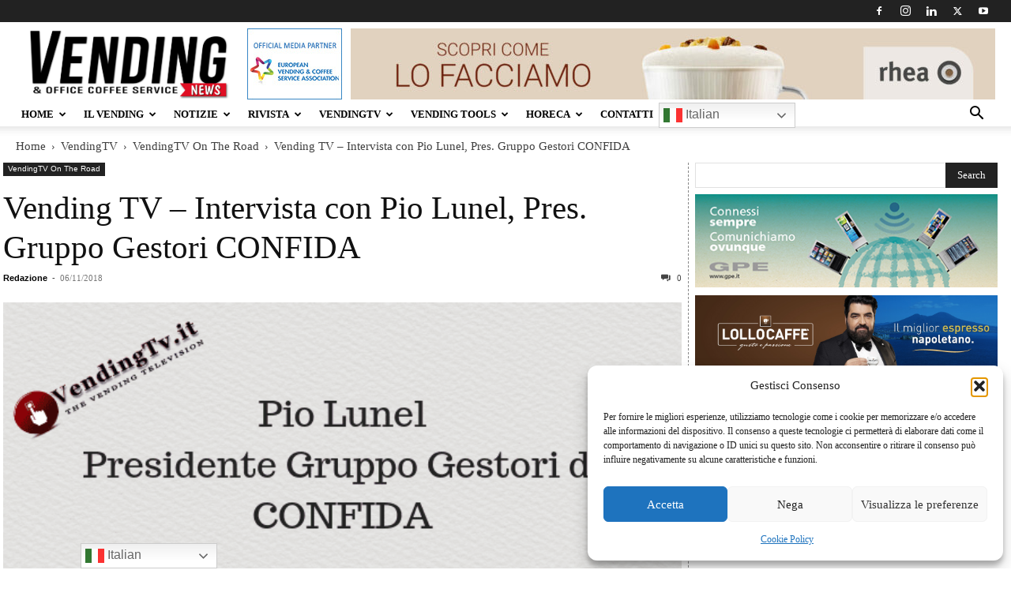

--- FILE ---
content_type: text/html; charset=UTF-8
request_url: https://www.vendingnews.it/vending-tv-intervista-con-pio-lunel-pres-gruppo-gestori-confida/
body_size: 49102
content:
<!doctype html >
<!--[if IE 8]>    <html class="ie8" lang="en"> <![endif]-->
<!--[if IE 9]>    <html class="ie9" lang="en"> <![endif]-->
<!--[if gt IE 8]><!--> <html lang="it-IT"> <!--<![endif]-->
<head>
    <title>Vending TV - Intervista con Pio Lunel, Pres. Gruppo Gestori CONFIDA</title>
    <meta charset="UTF-8" />
    <meta name="viewport" content="width=device-width, initial-scale=1.0">
    <link rel="pingback" href="https://www.vendingnews.it/xmlrpc.php" />
    
<style id="jetpack-boost-critical-css">@media all{.fa-times:before{content:"";}}@media all{.fa-times:before{content:"";}}@media all{div.rating-form form{padding:0;padding-bottom:1em;width:auto;max-width:100%;display:table;}div.rating-form form h4{font-weight:700;}.after_content{margin-top:1em;margin-bottom:1em;}}@media all{.a2a_kit a:empty{display:none;}.addtoany_list a{border:0;box-shadow:none;display:inline-block;font-size:16px;padding:0 4px;vertical-align:middle;}}@media all{.screen-reader-text{clip:rect(1px,1px,1px,1px);word-wrap:normal !important;border:0;clip-path:inset(50%);height:1px;margin:-1px;overflow:hidden;overflow-wrap:normal !important;padding:0;position:absolute !important;width:1px;}}@media all{:root{--td_theme_color:#4db2ec;--td_grid_border_color:#ededed;--td_black:#222;--td_text_color:#111;--td_default_google_font_1:"Open Sans","Open Sans Regular",sans-serif;--td_default_google_font_2:"Roboto",sans-serif;}}@media all{.screen-reader-text{clip:rect(1px,1px,1px,1px);height:1px;overflow:hidden;position:absolute !important;width:1px;word-wrap:normal !important;}.clear{clear:both;}}@media all{ul{box-sizing:border-box;}.screen-reader-text{border:0;clip-path:inset(50%);height:1px;margin:-1px;overflow:hidden;padding:0;position:absolute;width:1px;word-wrap:normal !important;}}@media all{.clear::after{clear:both;content:" ";display:table;}._ning_hidden{opacity:0;}._ning_outer{-webkit-box-sizing:initial;-moz-box-sizing:initial;box-sizing:initial;}._ning_outer._align_center{float:none;}._ning_cont{margin:0 auto;background-color:transparent;width:300px;height:250px;overflow:hidden;position:relative;line-height:1;}._ning_inner{position:relative;width:100%;height:100%;clear:both;}._ning_link{position:absolute;left:0;top:0;width:100%;height:100%;z-index:1001;text-decoration:none;}._ning_elmt img{max-width:none;}._ning_cont:not(.scale) ._ning_elmt img{width:100%;}@-ms-viewport{width:device-width;}::after,::before{box-sizing:border-box;-ms-overflow-style:scrollbar;}}.fa-times::before{content:"";}@media all{:root{--td_theme_color:#4db2ec;--td_grid_border_color:#ededed;--td_black:#222;--td_text_color:#111;--td_default_google_font_1:"Open Sans","Open Sans Regular",sans-serif;--td_default_google_font_2:"Roboto",sans-serif;}html{font-family:sans-serif;-ms-text-size-adjust:100%;-webkit-text-size-adjust:100%;}body{margin:0;}article,aside,details,header,summary{display:block;}[hidden]{display:none;}a{background-color:transparent;}strong{font-weight:700;}img{border:0;}svg:not(:root){overflow:hidden;}button,input{color:inherit;font:inherit;margin:0;}button{overflow:visible;}button{text-transform:none;}button,html input[type=button],input[type=submit]{-webkit-appearance:button;}input{line-height:normal;}input[type=checkbox]{box-sizing:border-box;padding:0;}*{-webkit-box-sizing:border-box;-moz-box-sizing:border-box;box-sizing:border-box;}:after,:before{-webkit-box-sizing:border-box;-moz-box-sizing:border-box;box-sizing:border-box;}img{max-width:100%;height:auto;}.td-main-content-wrap{background-color:#fff;}.td-container{width:1068px;margin-right:auto;margin-left:auto;}.td-container:after,.td-container:before{display:table;content:"";line-height:0;}.td-container:after{clear:both;}.td-pb-row{margin-right:-24px;margin-left:-24px;position:relative;}.td-pb-row:after,.td-pb-row:before{display:table;content:"";}.td-pb-row:after{clear:both;}.td-pb-row [class*=td-pb-span]{display:block;min-height:1px;float:left;padding-right:24px;padding-left:24px;position:relative;}@media (min-width:1019px) and (max-width:1140px){.td-pb-row [class*=td-pb-span]{padding-right:20px;padding-left:20px;}}@media (min-width:768px) and (max-width:1018px){.td-pb-row [class*=td-pb-span]{padding-right:14px;padding-left:14px;}}@media (max-width:767px){.td-pb-row [class*=td-pb-span]{padding-right:0;padding-left:0;float:none;width:100%;}}.td-ss-main-sidebar{-webkit-backface-visibility:hidden;-webkit-perspective:1000;}.td-pb-span4{width:33.33333333%;}.td-pb-span8{width:66.66666667%;}@media (min-width:1019px) and (max-width:1140px){.td-container{width:980px;}.td-pb-row{margin-right:-20px;margin-left:-20px;}}@media (min-width:768px) and (max-width:1018px){.td-container{width:740px;}.td-pb-row{margin-right:-14px;margin-left:-14px;}}@media (max-width:767px){.td-container{width:100%;padding-left:20px;padding-right:20px;}.td-pb-row{width:100%;margin-left:0;margin-right:0;}}.td-header-wrap{position:relative;z-index:2000;}.td-header-row{font-family:var(--td_default_google_font_1,"Open Sans","Open Sans Regular",sans-serif);}.td-header-row:after,.td-header-row:before{display:table;content:"";}.td-header-row:after{clear:both;}.td-header-row [class*=td-header-sp]{display:block;min-height:1px;float:left;padding-right:24px;padding-left:24px;}@media (min-width:1019px) and (max-width:1140px){.td-header-row [class*=td-header-sp]{padding-right:20px;padding-left:20px;}}@media (min-width:768px) and (max-width:1018px){.td-header-row [class*=td-header-sp]{padding-right:14px;padding-left:14px;}}@media (max-width:767px){.td-header-row [class*=td-header-sp]{padding-right:0;padding-left:0;float:none;width:100%;}}.td-header-gradient:before{content:"";background:transparent url("[data-uri]");width:100%;height:12px;position:absolute;left:0;bottom:-12px;z-index:1;}@media (max-width:767px){#td-header-search-button{display:none;}}#td-header-search-button-mob{display:none;}@media (max-width:767px){#td-header-search-button-mob{display:block;}}@media (min-width:768px){.td-drop-down-search .td-search-form{margin:20px;}}.td-header-wrap .td-drop-down-search{position:absolute;top:100%;right:0;visibility:hidden;opacity:0;transform:translate3d(0,20px,0);-webkit-transform:translate3d(0,20px,0);background-color:#fff;-webkit-box-shadow:0 2px 6px rgba(0,0,0,.2);box-shadow:0 2px 6px rgba(0,0,0,.2);border-top:0;width:342px;}.td-header-wrap .td-drop-down-search .btn{position:absolute;height:32px;min-width:67px;line-height:17px;padding:7px 15px 8px;text-shadow:none;vertical-align:top;right:20px;margin:0 !important;}.td-header-wrap .td-drop-down-search:before{position:absolute;top:-9px;right:19px;display:block;content:"";width:0;height:0;border-style:solid;border-width:0 5.5px 6px 5.5px;border-color:transparent transparent var(--td_theme_color,#4db2ec) transparent;}.td-header-wrap .td-drop-down-search:after{position:absolute;top:-3px;display:block;content:"";right:0;left:0;margin:0 auto;width:100%;height:3px;background-color:var(--td_theme_color,#4db2ec);}.td-header-wrap #td-header-search{width:235px;height:32px;margin:0;border-right:0;line-height:17px;border-color:#eaeaea !important;}@media (max-width:767px){.td-header-wrap #td-header-search{width:91%;font-size:16px;}}.td-banner-wrap-full{position:relative;}.td-header-menu-wrap-full{z-index:9998;position:relative;}@media (max-width:767px){.td-header-wrap .td-header-main-menu,.td-header-wrap .td-header-menu-wrap,.td-header-wrap .td-header-menu-wrap-full{background-color:var(--td_mobile_menu_color,#222) !important;height:54px !important;}.header-search-wrap .td-icon-search{color:var(--td_mobile_icons_color,#fff) !important;}}.td-header-wrap .td-header-menu-wrap-full{background-color:#fff;}.td-header-style-1 .td-header-sp-logo{text-align:center;}.td-header-style-1 .header-search-wrap .td-icon-search{color:#000;}@media (max-width:767px){.td-header-style-1 .header-search-wrap .td-icon-search{color:#fff;}}.td-header-style-1 .td-header-menu-wrap-full{position:relative;}.td-header-main-menu{position:relative;z-index:999;padding-right:48px;}@media (max-width:767px){.td-header-main-menu{padding-right:64px;padding-left:2px;}}.sf-menu,.sf-menu li,.sf-menu ul{margin:0;list-style:none;}@media (max-width:767px){.sf-menu{display:none;}}.sf-menu ul{position:absolute;top:-999em;width:10em;}.sf-menu>li.td-normal-menu>ul.sub-menu{left:-15px;}@media (min-width:768px) and (max-width:1018px){.sf-menu>li.td-normal-menu>ul.sub-menu{left:-5px;}}.sf-menu ul li{width:100%;}.sf-menu li{float:left;position:relative;}.sf-menu .td-menu-item>a{display:block;position:relative;}.sf-menu>li>a{padding:0 14px;line-height:48px;font-size:14px;color:#000;font-weight:700;text-transform:uppercase;-webkit-backface-visibility:hidden;}@media (min-width:768px) and (max-width:1018px){.sf-menu>li>a{padding:0 9px;font-size:11px;}}.sf-menu>li>a:after{background-color:transparent;content:"";width:0;height:3px;position:absolute;bottom:0;left:0;right:0;margin:0 auto;-webkit-transform:translate3d(0,0,0);transform:translate3d(0,0,0);}#td-header-menu{display:inline-block;vertical-align:top;}.td-normal-menu ul{box-shadow:1px 1px 4px rgba(0,0,0,.15);}.sf-menu .td-normal-menu ul{padding:15px 0;}@media (min-width:768px) and (max-width:1018px){.sf-menu .td-normal-menu ul{padding:8px 0;}}.sf-menu .td-normal-menu ul ul{margin:-15px 0;}@media (min-width:768px) and (max-width:1018px){.sf-menu .td-normal-menu ul ul{margin:-8px 0;}}.sf-menu ul{background-color:#fff;}.sf-menu ul .td-menu-item>a{padding:7px 30px;font-size:12px;line-height:20px;color:#111;}@media (min-width:768px) and (max-width:1018px){.sf-menu ul .td-menu-item>a{padding:5px 16px 6px;font-size:11px;}}.sf-menu .sub-menu{-webkit-backface-visibility:hidden;}.header-search-wrap{position:absolute;top:0;right:0;z-index:999;}.header-search-wrap .td-icon-search{display:inline-block;font-size:19px;width:48px;line-height:48px;text-align:center;}@media (min-width:768px) and (max-width:1018px){.header-search-wrap .td-icon-search{font-size:15px;}}@media (max-width:767px){.header-search-wrap .td-icon-search{height:54px;width:54px;line-height:54px;font-size:22px;margin-right:2px;}}#td-outer-wrap{overflow:hidden;}@media (max-width:767px){#td-outer-wrap{margin:auto;width:100%;-webkit-transform-origin:50% 200px 0;transform-origin:50% 200px 0;}}#td-top-mobile-toggle{display:none;}@media (max-width:767px){#td-top-mobile-toggle{display:inline-block;position:relative;}}#td-top-mobile-toggle a{display:inline-block;}#td-top-mobile-toggle i{font-size:27px;width:64px;line-height:54px;height:54px;display:inline-block;padding-top:1px;color:var(--td_mobile_icons_color,#fff);}.td-menu-background{background-repeat:var(--td_mobile_background_repeat,no-repeat);background-size:var(--td_mobile_background_size,cover);background-position:var(--td_mobile_background_size,center top);position:fixed;top:0;display:block;width:100%;height:113%;z-index:9999;visibility:hidden;transform:translate3d(-100%,0,0);-webkit-transform:translate3d(-100%,0,0);}.td-menu-background:before{content:"";width:100%;height:100%;position:absolute;top:0;left:0;opacity:.98;background:#313b45;background:-webkit-gradient(left top,left bottom,color-stop(0,var(--td_mobile_gradient_one_mob,#313b45)),color-stop(100%,var(--td_mobile_gradient_two_mob,#3393b8)));background:linear-gradient(to bottom,var(--td_mobile_gradient_one_mob,#313b45) 0,var(--td_mobile_gradient_two_mob,#3393b8) 100%);}#td-mobile-nav{padding:0;position:fixed;width:100%;height:calc(100% + 1px);top:0;z-index:9999;visibility:hidden;transform:translate3d(-99%,0,0);-webkit-transform:translate3d(-99%,0,0);left:-1%;font-family:-apple-system,".SFNSText-Regular","San Francisco",Roboto,"Segoe UI","Helvetica Neue","Lucida Grande",sans-serif;}#td-mobile-nav{height:1px;overflow:hidden;}#td-mobile-nav .td-menu-socials{padding:0 65px 0 20px;overflow:hidden;height:60px;}#td-mobile-nav .td-social-icon-wrap{margin:20px 5px 0 0;display:inline-block;}#td-mobile-nav .td-social-icon-wrap i{border:none;background-color:transparent;font-size:14px;width:40px;height:40px;line-height:38px;color:var(--td_mobile_text_color,#fff);vertical-align:middle;}#td-mobile-nav .td-social-icon-wrap .td-icon-instagram{font-size:16px;}.td-mobile-close{position:absolute;right:1px;top:0;z-index:1000;}.td-mobile-close .td-icon-close-mobile{height:70px;width:70px;line-height:70px;font-size:21px;color:var(--td_mobile_text_color,#fff);top:4px;position:relative;}.td-mobile-content{padding:20px 20px 0;}.td-mobile-container{padding-bottom:20px;position:relative;}.td-mobile-content ul{list-style:none;margin:0;padding:0;}.td-mobile-content li{float:none;margin-left:0;-webkit-touch-callout:none;}.td-mobile-content li a{display:block;line-height:21px;font-size:21px;color:var(--td_mobile_text_color,#fff);margin-left:0;padding:12px 30px 12px 12px;font-weight:700;}.td-mobile-content .td-icon-menu-right{display:none;position:absolute;top:10px;right:-4px;z-index:1000;font-size:14px;padding:6px 12px;float:right;color:var(--td_mobile_text_color,#fff);-webkit-transform-origin:50% 48% 0px;transform-origin:50% 48% 0px;transform:rotate(-90deg);-webkit-transform:rotate(-90deg);}.td-mobile-content .td-icon-menu-right:before{content:"";}.td-mobile-content .sub-menu{max-height:0;overflow:hidden;opacity:0;}.td-mobile-content .sub-menu .td-icon-menu-right{font-size:11px;right:-2px;top:8px;color:var(--td_mobile_text_color,#fff);}.td-mobile-content .sub-menu a{padding:9px 26px 9px 36px !important;line-height:19px;font-size:16px;font-weight:400;}.td-mobile-content .sub-menu .sub-menu a{padding-left:55px !important;}.td-mobile-content .menu-item-has-children a{width:100%;z-index:1;}.td-mobile-container{opacity:1;}.td-search-wrap-mob{padding:0;position:absolute;width:100%;height:auto;top:0;text-align:center;z-index:9999;visibility:hidden;color:var(--td_mobile_text_color,#fff);font-family:-apple-system,".SFNSText-Regular","San Francisco",Roboto,"Segoe UI","Helvetica Neue","Lucida Grande",sans-serif;}.td-search-wrap-mob .td-drop-down-search{opacity:0;visibility:hidden;-webkit-backface-visibility:hidden;position:relative;}.td-search-wrap-mob #td-header-search-mob{color:var(--td_mobile_text_color,#fff);font-weight:700;font-size:26px;height:40px;line-height:36px;border:0;background:0 0;outline:0;margin:8px 0;padding:0;text-align:center;}.td-search-wrap-mob .td-search-input{margin:0 5%;position:relative;}.td-search-wrap-mob .td-search-input span{opacity:.8;font-size:12px;}.td-search-wrap-mob .td-search-input:after,.td-search-wrap-mob .td-search-input:before{content:"";position:absolute;display:block;width:100%;height:1px;background-color:var(--td_mobile_text_color,#fff);bottom:0;left:0;opacity:.2;}.td-search-wrap-mob .td-search-input:after{opacity:.8;transform:scaleX(0);-webkit-transform:scaleX(0);}.td-search-wrap-mob .td-search-form{margin-bottom:30px;}.td-search-background{background-repeat:no-repeat;background-size:cover;background-position:center top;position:fixed;top:0;display:block;width:100%;height:113%;z-index:9999;transform:translate3d(100%,0,0);-webkit-transform:translate3d(100%,0,0);visibility:hidden;}.td-search-background:before{content:"";width:100%;height:100%;position:absolute;top:0;left:0;opacity:.98;background:#313b45;background:-webkit-gradient(left top,left bottom,color-stop(0,var(--td_mobile_gradient_one_mob,#313b45)),color-stop(100%,var(--td_mobile_gradient_two_mob,#3393b8)));background:linear-gradient(to bottom,var(--td_mobile_gradient_one_mob,#313b45) 0,var(--td_mobile_gradient_two_mob,#3393b8) 100%);}.td-search-close{text-align:right;z-index:1000;}.td-search-close .td-icon-close-mobile{height:70px;width:70px;line-height:70px;font-size:21px;color:var(--td_mobile_text_color,#fff);position:relative;top:4px;right:0;}.td-login-inputs{position:relative;}body{font-family:Verdana,BlinkMacSystemFont,-apple-system,"Segoe UI",Roboto,Oxygen,Ubuntu,Cantarell,"Open Sans","Helvetica Neue",sans-serif;font-size:14px;line-height:21px;}p{margin-top:0;margin-bottom:21px;}a{color:var(--td_theme_color,#4db2ec);text-decoration:none;}ul{padding:0;}ul li{line-height:24px;margin-left:21px;}h3,h4{font-family:var(--td_default_google_font_2,"Roboto",sans-serif);color:var(--td_text_color,#111);font-weight:400;margin:6px 0;}h3>a{color:var(--td_text_color,#111);}h3{font-size:22px;line-height:30px;margin-top:27px;margin-bottom:17px;}h4{font-size:19px;line-height:29px;margin-top:24px;margin-bottom:14px;}input[type=submit]{font-family:var(--td_default_google_font_2,"Roboto",sans-serif);font-size:13px;background-color:var(--td_black,#222);border-radius:0;color:#fff;border:none;padding:8px 15px;font-weight:500;}input[type=text]{font-size:12px;line-height:21px;color:#444;border:1px solid #e1e1e1;width:100%;max-width:100%;height:34px;padding:3px 9px;}@media (max-width:767px){input[type=text]{font-size:16px;}}input[type=password]{width:100%;position:relative;top:0;display:inline-table;vertical-align:middle;font-size:12px;line-height:21px;color:#444;border:1px solid #ccc;max-width:100%;height:34px;padding:3px 9px;margin-bottom:10px;}@media (max-width:767px){input[type=password]{font-size:16px;}}.tagdiv-type{font-size:15px;line-height:1.74;color:#222;}.tagdiv-type img{margin-bottom:21px;}.tagdiv-type p{margin-bottom:26px;}.screen-reader-text{clip:rect(1px,1px,1px,1px);height:1px;overflow:hidden;position:absolute !important;width:1px;}.td_module_wrap{position:relative;padding-bottom:35px;}.td_module_wrap .entry-title{font-size:21px;line-height:25px;margin:0 0 6px 0;}.entry-title{word-wrap:break-word;}.td-module-thumb{position:relative;margin-bottom:13px;}.td-module-thumb .entry-thumb{display:block;}.td-module-meta-info{font-family:var(--td_default_google_font_1,"Open Sans","Open Sans Regular",sans-serif);font-size:11px;margin-bottom:7px;line-height:1;min-height:17px;}.td-post-author-name{font-weight:700;display:inline-block;position:relative;top:2px;}.td-post-author-name a{color:#000;}.td-post-author-name div{display:inline;margin-right:2px;}.td-post-date{color:#767676;display:inline-block;position:relative;top:2px;}.td-main-content-wrap{padding-bottom:40px;}@media (max-width:767px){.td-main-content-wrap{padding-bottom:26px;}}.td-search-form-widget{position:relative;line-height:21px;}.td-search-form-widget .wpb_button{height:32px;position:absolute;right:0;top:0;text-shadow:none;padding:7px 15px 8px 15px;line-height:16px;margin:0;}.td-search-form-widget div{text-align:left;}.td-search-form-widget .td-widget-search-input{width:95%;border-right:0;height:32px;line-height:21px;position:relative;top:0;display:inline-table;vertical-align:middle;}.td-ss-main-sidebar{perspective:unset !important;}.td-crumb-container{min-height:35px;margin-bottom:9px;padding-top:21px;}@media (min-width:768px) and (max-width:1018px){.td-crumb-container{padding-top:16px;}}@media (max-width:767px){.td-crumb-container{padding-top:11px;}}@media (max-width:767px){.single-post .td-bred-no-url-last{display:none;}}.entry-crumbs{font-family:var(--td_default_google_font_1,"Open Sans","Open Sans Regular",sans-serif);font-size:12px;color:#c3c3c3;line-height:18px;padding-top:1px;padding-bottom:2px;}.entry-crumbs a{color:#c3c3c3;}.entry-crumbs .td-bread-sep{font-size:8px;margin:0 5px;}.td-category{list-style:none;font-family:var(--td_default_google_font_1,"Open Sans","Open Sans Regular",sans-serif);font-size:10px;margin-top:0;margin-bottom:10px;line-height:1;}.td-category li{display:inline-block;margin:0 5px 5px 0;line-height:1;}.td-category a{color:#fff;background-color:var(--td_black,#222);padding:3px 6px 4px 6px;white-space:nowrap;display:inline-block;}@media (max-width:767px){.single .td-category{margin-bottom:0;}}.post{background-color:var(--td_container_transparent,#fff);}.post header .entry-title{margin-top:0;margin-bottom:7px;word-wrap:break-word;font-size:41px;line-height:50px;}@media (max-width:1018px){.post header .entry-title{font-size:32px;line-height:36px;}}@media (max-width:767px){.post header .entry-title{margin-top:3px;margin-bottom:9px;}}header .td-module-meta-info{margin-bottom:16px;}header .td-post-author-name{font-weight:400;color:#444;float:left;}header .td-post-author-name a{font-weight:700;margin-right:3px;}header .td-post-date{margin-left:4px;color:#767676;float:left;}header .td-post-comments{float:right;position:relative;top:2px;}header .td-post-comments a{color:#444;}header .td-post-comments i{vertical-align:middle;}header .td-icon-comments{margin-right:5px;font-size:9px;}.td-next-prev-separator{display:none;}.td-post-featured-image{position:relative;}.td-post-featured-image img{display:block;margin-bottom:26px;width:100%;}.td-post-content{margin-top:21px;padding-bottom:16px;}@media (max-width:767px){.td-post-content{margin-top:16px;}}.td-post-content p{word-wrap:break-word;}.td-post-content img{display:block;}.td-post-template-default .td-post-title .td-post-comments{margin-left:22px;}@media (max-width:1018px){.td-post-template-default .td-post-header header .entry-title{font-size:32px;line-height:36px;}}.td-post-template-default .td-post-featured-image img{width:auto;}@font-face{font-family:newspaper;font-weight:400;font-style:normal;font-display:swap;}[class*=" td-icon-"]:before,[class^=td-icon-]:before{font-family:newspaper;speak:none;font-style:normal;font-weight:400;font-variant:normal;text-transform:none;line-height:1;text-align:center;-webkit-font-smoothing:antialiased;-moz-osx-font-smoothing:grayscale;}[class*=td-icon-]{line-height:1;text-align:center;display:inline-block;}.td-icon-right:before{content:"";}.td-icon-menu-up:before{content:"";}.td-icon-search:before{content:"";}.td-icon-menu-right:before{content:"";}.td-icon-facebook:before{content:"";}.td-icon-instagram:before{content:"";}.td-icon-linkedin:before{content:"";}.td-icon-twitter:before{content:"";}.td-icon-youtube:before{content:"";}.td-icon-close:before{content:"";}.td-icon-comments:before{content:"";}.td-icon-mobile:before{content:"";}.td-icon-close-mobile:before{content:"";}.td-icon-modal-back:before{content:"";}.widget{font-family:var(--td_default_google_font_1,"Open Sans","Open Sans Regular",sans-serif);margin-bottom:38px;}.widget a{color:#111;}.widget_search{margin-bottom:48px;}}@media all{.mfp-hide{display:none !important;}.white-popup-block{position:relative;margin:0 auto;max-width:500px;min-height:500px;font-family:var(--td_default_google_font_1,"Open Sans","Open Sans Regular",sans-serif);text-align:center;color:#fff;vertical-align:top;-webkit-box-shadow:0 0 20px 0 rgba(0,0,0,.2);box-shadow:0 0 20px 0 rgba(0,0,0,.2);padding:0 0 24px;overflow:hidden;}.white-popup-block:after{content:"";width:100%;height:100%;position:absolute;top:0;left:0;display:block;background:var(--td_login_gradient_one,rgba(0,69,130,.8));background:-webkit-gradient(left bottom,right top,color-stop(0,var(--td_login_gradient_one,rgba(0,69,130,.8))),color-stop(100%,var(--td_login_gradient_two,rgba(38,134,146,.8))));background:linear-gradient(45deg,var(--td_login_gradient_one,rgba(0,69,130,.8)) 0,var(--td_login_gradient_two,rgba(38,134,146,.8)) 100%);z-index:-2;}.white-popup-block:before{content:"";width:100%;height:100%;position:absolute;top:0;left:0;display:block;background-repeat:var(--td_login_background_repeat,no-repeat);background-size:var(--td_login_background_size,cover);background-position:var(--td_login_background_position,top);opacity:var(--td_login_background_opacity,1);z-index:-3;}#login_pass{display:none !important;}.td-a-rec img{display:block;}.td-header-rec-wrap{position:relative;min-height:90px;}@media (min-width:768px) and (max-width:1018px){.td-header-rec-wrap{min-height:60px;}}@media (max-width:767px){.td-header-rec-wrap{margin-left:auto;margin-right:auto;display:table;min-height:0 !important;}}.td-header-sp-recs{padding:0 !important;width:728px;position:relative;min-height:0 !important;}@media (min-width:768px) and (max-width:1018px){.td-header-sp-recs{width:470px;}}@media (max-width:767px){.td-header-sp-recs{width:100%;}}.td-header-sp-recs img{position:absolute;margin:auto;top:0;bottom:0;left:0;right:0;}@media (max-width:767px){.td-header-sp-recs img{position:relative;display:table;margin:10px auto;width:100%;}}.td-all-devices{display:table;margin-left:auto;margin-right:auto;}.td-all-devices img{display:block;}.td-container-wrap{background-color:var(--td_container_transparent,#fff);margin-left:auto;margin-right:auto;}.td-scroll-up{position:fixed;bottom:4px;right:5px;z-index:9999;}.td-scroll-up[data-style=style1]{display:none;width:40px;height:40px;background-color:var(--td_theme_color,#4db2ec);transform:translate3d(0,70px,0);}.td-scroll-up[data-style=style1] .td-icon-menu-up{position:relative;color:#fff;font-size:20px;display:block;text-align:center;width:40px;top:7px;}.wpb_button{display:inline-block;font-family:var(--td_default_google_font_1,"Open Sans","Open Sans Regular",sans-serif);font-weight:600;line-height:24px;text-shadow:none;border:none;border-radius:0;margin-bottom:21px;}.widget{overflow:hidden;}body.td-animation-stack-type0 .post img:not(.woocommerce-product-gallery img):not(.rs-pzimg),body.td-animation-stack-type0 .td-animation-stack .entry-thumb{opacity:0;}}@media all{html{font-family:sans-serif;-ms-text-size-adjust:100%;-webkit-text-size-adjust:100%;}body{margin:0;}article,aside,details,header,summary{display:block;}[hidden]{display:none;}a{background-color:transparent;}strong{font-weight:700;}img{border:0;}svg:not(:root){overflow:hidden;}button,input{color:inherit;font:inherit;margin:0;}button{overflow:visible;}button{text-transform:none;}button,html input[type=button],input[type=submit]{-webkit-appearance:button;}input{line-height:normal;}input[type=checkbox]{box-sizing:border-box;padding:0;}.td-header-sp-logo img{margin:auto;position:absolute;top:0;bottom:0;left:0;right:0;}.td-main-menu-logo{display:none;float:left;margin-right:10px;height:48px;}@media (max-width:767px){.td-main-menu-logo{display:block;margin-right:0;height:0;}}.td-main-menu-logo a{line-height:48px;}.td-main-menu-logo img{padding:3px 0;position:relative;vertical-align:middle;max-height:48px;width:auto;}@media (max-width:767px){.td-main-menu-logo img{margin:auto;bottom:0;top:0;left:0;right:0;position:absolute;padding:0;}}@media (max-width:1140px){.td-main-menu-logo img{max-width:180px;}}.td-visual-hidden{border:0;width:1px;height:1px;margin:-1px;overflow:hidden;padding:0;position:absolute;}.td-logo-in-header .td-sticky-header.td-mobile-logo{display:none;}@media (max-width:767px){.td-logo-in-header .td-sticky-header.td-mobile-logo{display:inherit;}}.td-logo-in-header .td-sticky-header.td-header-logo{display:block;}@media (max-width:767px){.td-logo-in-header .td-sticky-header.td-header-logo{display:none;}}.td-header-top-menu-full{position:relative;z-index:9999;}@media (max-width:767px){.td-header-top-menu-full{display:none;}}.td-header-style-1 .td-header-top-menu-full{background-color:#222;}.td-header-style-1 .td-header-sp-logo{width:284px;position:relative;height:90px;margin:28px 28px 9px 28px;}@media (min-width:1019px) and (max-width:1140px){.td-header-style-1 .td-header-sp-logo{width:224px;margin-left:0;}}@media (min-width:768px) and (max-width:1018px){.td-header-style-1 .td-header-sp-logo{width:214px;margin:14px 28px 0 28px;max-height:60px;}}@media (max-width:767px){.td-header-style-1 .td-header-sp-logo{display:none;}}.td-header-style-1 .td-header-sp-logo img{width:auto;max-height:90px;}@media (min-width:768px) and (max-width:1018px){.td-header-style-1 .td-header-sp-logo img{max-height:60px;}}.td-header-style-1 .td-header-sp-recs{margin:28px 0 9px 0;}@media (min-width:768px) and (max-width:1018px){.td-header-style-1 .td-header-sp-recs{margin:14px 0 0 0;}}@media (max-width:767px){.td-header-style-1 .td-header-sp-recs{margin:0;}}@media (min-width:768px){.td-header-style-1 .td-header-sp-recs .td-a-rec-id-header>div{margin:auto;}}.td-header-style-1 .header-search-wrap .td-icon-search{color:#000;}@media (max-width:767px){.td-header-style-1 .header-search-wrap .td-icon-search{color:#fff;}}.td-header-top-menu{color:#fff;font-size:11px;}.td-header-top-menu a{color:#fff;}@media (min-width:1019px) and (max-width:1140px){.td-header-top-menu{overflow:visible;}}.td-header-sp-top-menu{line-height:28px;padding:0 !important;z-index:1000;float:left;}@media (max-width:767px){.td-header-sp-top-menu{display:none !important;}}.td-header-sp-top-widget{position:relative;line-height:28px;text-align:right;padding-left:0 !important;padding-right:0 !important;}.td-header-sp-top-widget .td-social-icon-wrap .td-icon-font{vertical-align:middle;}@media (max-width:767px){.td-header-sp-top-widget{width:100%;text-align:center;}}.td-social-icon-wrap>a{display:inline-block;}.td-social-icon-wrap .td-icon-font{font-size:12px;width:30px;height:24px;line-height:24px;}.td-social-icon-wrap .td-icon-instagram{font-size:15px;}@media (max-width:767px){.td-social-icon-wrap{margin:0 3px;}}.top-bar-style-1 .td-header-sp-top-widget{float:right;}.td_module_6{padding-bottom:26px;}.td_module_6 .td-module-thumb{position:absolute;left:0;top:0;}@media (min-width:768px) and (max-width:1018px){.td_module_6 .td-module-thumb{width:80px;}}.td_module_6 .item-details{margin-left:116px;min-height:70px;}@media (min-width:768px) and (max-width:1018px){.td_module_6 .item-details{margin-left:95px;min-height:55px;}}.td_module_6 .entry-title{font-size:14px;line-height:20px;margin-bottom:4px;font-weight:500;}@media (min-width:768px) and (max-width:1140px){.td_module_6 .entry-title{font-size:12px;line-height:18px;}}@media (max-width:767px){.td_module_6 .entry-title{font-size:14px;}}.td_module_6 .td-module-meta-info{margin-bottom:0;min-height:0;}.td-more-articles-box{-webkit-transform:translate3d(0,0,0);transform:translate3d(0,0,0);position:fixed;width:341px;bottom:48px;right:-384px;background-color:#fff;padding:16px 20px 0 20px;border-style:solid;border-color:var(--td_grid_border_color,#ededed);border-width:1px 0 1px 1px;z-index:9999;visibility:hidden;}@media (max-width:767px){.td-more-articles-box{display:none !important;}}.td-more-articles-box-title{font-family:var(--td_default_google_font_1,"Open Sans","Open Sans Regular",sans-serif);color:#222;font-size:17px;font-weight:600;line-height:30px;display:inline-block;text-align:center;min-width:300px;margin-bottom:18px;}.td-content-more-articles-box .td-module-thumb{height:auto !important;}.td-close-more-articles-box{display:inline-block;position:absolute;left:14px;top:21px;line-height:26px;padding:2px 11px;font-size:17px;}}</style><meta name='robots' content='index, follow, max-image-preview:large, max-snippet:-1, max-video-preview:-1' />
	<style>img:is([sizes="auto" i], [sizes^="auto," i]) { contain-intrinsic-size: 3000px 1500px }</style>
	<link rel="icon" type="image/png" href="https://www.vendingnews.it/wp-content/uploads/2016/03/favicon.png">

	<!-- This site is optimized with the Yoast SEO Premium plugin v26.5 (Yoast SEO v26.5) - https://yoast.com/wordpress/plugins/seo/ -->
	<meta name="description" content="In occasione del workshop CONFIDA su ISA e GDPR, Fabio Russo ga intervistato Pio Lunel, presidente del Gruppo Gestori di CONFIDA" />
	<link rel="canonical" href="https://www.vendingnews.it/vending-tv-intervista-con-pio-lunel-pres-gruppo-gestori-confida/" />
	<meta property="og:locale" content="it_IT" />
	<meta property="og:type" content="article" />
	<meta property="og:title" content="Vending TV - Intervista con Pio Lunel, Pres. Gruppo Gestori CONFIDA" />
	<meta property="og:description" content="In occasione del workshop CONFIDA su ISA e GDPR, Fabio Russo ga intervistato Pio Lunel, presidente del Gruppo Gestori di CONFIDA" />
	<meta property="og:url" content="https://www.vendingnews.it/vending-tv-intervista-con-pio-lunel-pres-gruppo-gestori-confida/" />
	<meta property="og:site_name" content="Vendingnews.it" />
	<meta property="article:publisher" content="https://www.facebook.com/VendingNews/" />
	<meta property="article:published_time" content="2018-11-06T08:05:43+00:00" />
	<meta property="article:modified_time" content="2023-07-24T10:16:56+00:00" />
	<meta property="og:image" content="https://www.vendingnews.it/wp-content/uploads/2018/11/LUNEL-600-min.png" />
	<meta property="og:image:width" content="600" />
	<meta property="og:image:height" content="600" />
	<meta property="og:image:type" content="image/png" />
	<meta name="author" content="Redazione" />
	<meta name="twitter:card" content="summary_large_image" />
	<meta name="twitter:creator" content="@vendingnewsd" />
	<meta name="twitter:site" content="@vendingnewsd" />
	<meta name="twitter:label1" content="Scritto da" />
	<meta name="twitter:data1" content="Redazione" />
	<meta name="twitter:label2" content="Tempo di lettura stimato" />
	<meta name="twitter:data2" content="1 minuto" />
	<script data-jetpack-boost="ignore" type="application/ld+json" class="yoast-schema-graph">{"@context":"https://schema.org","@graph":[{"@type":"NewsArticle","@id":"https://www.vendingnews.it/vending-tv-intervista-con-pio-lunel-pres-gruppo-gestori-confida/#article","isPartOf":{"@id":"https://www.vendingnews.it/vending-tv-intervista-con-pio-lunel-pres-gruppo-gestori-confida/"},"author":{"name":"Redazione","@id":"https://www.vendingnews.it/#/schema/person/98157a77952d41d41f4a487462e6e02c"},"headline":"Vending TV &#8211; Intervista con Pio Lunel, Pres. Gruppo Gestori CONFIDA","datePublished":"2018-11-06T08:05:43+00:00","dateModified":"2023-07-24T10:16:56+00:00","mainEntityOfPage":{"@id":"https://www.vendingnews.it/vending-tv-intervista-con-pio-lunel-pres-gruppo-gestori-confida/"},"wordCount":141,"commentCount":0,"publisher":{"@id":"https://www.vendingnews.it/#organization"},"image":{"@id":"https://www.vendingnews.it/vending-tv-intervista-con-pio-lunel-pres-gruppo-gestori-confida/#primaryimage"},"thumbnailUrl":"https://i0.wp.com/www.vendingnews.it/wp-content/uploads/2018/11/LUNEL-600-min.png?fit=600%2C600&quality=100&ssl=1","keywords":["caffè","confida","distributori automatici","GDPR","Gruppo Gestori","ISA","macchinette","monouso","Pio Lunel","plastica","programma CONFIDA","Roma","Vending","workshop"],"articleSection":["VendingTV On The Road"],"inLanguage":"it-IT","potentialAction":[{"@type":"CommentAction","name":"Comment","target":["https://www.vendingnews.it/vending-tv-intervista-con-pio-lunel-pres-gruppo-gestori-confida/#respond"]}],"copyrightYear":"2018","copyrightHolder":{"@id":"https://www.vendingnews.it/#organization"}},{"@type":"WebPage","@id":"https://www.vendingnews.it/vending-tv-intervista-con-pio-lunel-pres-gruppo-gestori-confida/","url":"https://www.vendingnews.it/vending-tv-intervista-con-pio-lunel-pres-gruppo-gestori-confida/","name":"Vending TV - Intervista con Pio Lunel, Pres. Gruppo Gestori CONFIDA","isPartOf":{"@id":"https://www.vendingnews.it/#website"},"primaryImageOfPage":{"@id":"https://www.vendingnews.it/vending-tv-intervista-con-pio-lunel-pres-gruppo-gestori-confida/#primaryimage"},"image":{"@id":"https://www.vendingnews.it/vending-tv-intervista-con-pio-lunel-pres-gruppo-gestori-confida/#primaryimage"},"thumbnailUrl":"https://i0.wp.com/www.vendingnews.it/wp-content/uploads/2018/11/LUNEL-600-min.png?fit=600%2C600&quality=100&ssl=1","datePublished":"2018-11-06T08:05:43+00:00","dateModified":"2023-07-24T10:16:56+00:00","description":"In occasione del workshop CONFIDA su ISA e GDPR, Fabio Russo ga intervistato Pio Lunel, presidente del Gruppo Gestori di CONFIDA","breadcrumb":{"@id":"https://www.vendingnews.it/vending-tv-intervista-con-pio-lunel-pres-gruppo-gestori-confida/#breadcrumb"},"inLanguage":"it-IT","potentialAction":[{"@type":"ReadAction","target":["https://www.vendingnews.it/vending-tv-intervista-con-pio-lunel-pres-gruppo-gestori-confida/"]}]},{"@type":"ImageObject","inLanguage":"it-IT","@id":"https://www.vendingnews.it/vending-tv-intervista-con-pio-lunel-pres-gruppo-gestori-confida/#primaryimage","url":"https://i0.wp.com/www.vendingnews.it/wp-content/uploads/2018/11/LUNEL-600-min.png?fit=600%2C600&quality=100&ssl=1","contentUrl":"https://i0.wp.com/www.vendingnews.it/wp-content/uploads/2018/11/LUNEL-600-min.png?fit=600%2C600&quality=100&ssl=1","width":600,"height":600},{"@type":"BreadcrumbList","@id":"https://www.vendingnews.it/vending-tv-intervista-con-pio-lunel-pres-gruppo-gestori-confida/#breadcrumb","itemListElement":[{"@type":"ListItem","position":1,"name":"Home","item":"https://www.vendingnews.it/"},{"@type":"ListItem","position":2,"name":"Vending TV &#8211; Intervista con Pio Lunel, Pres. Gruppo Gestori CONFIDA"}]},{"@type":"WebSite","@id":"https://www.vendingnews.it/#website","url":"https://www.vendingnews.it/","name":"Vendingnews.it","description":"Vending News - Notizie sul vending e la distribuzione automatica, distributori automatici, vending, consumi, consumatori, caffè, cialde, bevande, acqua, snack, merendine, eventi, offerte di lavoro, bandi di gara, annunci, norme e leggi e tanto altro sul settore dei distributori automatici. fantavending Vending News Magazine","publisher":{"@id":"https://www.vendingnews.it/#organization"},"alternateName":"Vending News Distributori Automatici","potentialAction":[{"@type":"SearchAction","target":{"@type":"EntryPoint","urlTemplate":"https://www.vendingnews.it/?s={search_term_string}"},"query-input":{"@type":"PropertyValueSpecification","valueRequired":true,"valueName":"search_term_string"}}],"inLanguage":"it-IT"},{"@type":"Organization","@id":"https://www.vendingnews.it/#organization","name":"Notizie sul Vending e Distribuzione Automatica - Vendingnews.it","url":"https://www.vendingnews.it/","logo":{"@type":"ImageObject","inLanguage":"it-IT","@id":"https://www.vendingnews.it/#/schema/logo/image/","url":"https://i0.wp.com/www.vendingnews.it/wp-content/uploads/2019/12/Vending-News-portale-header.png?fit=283%2C90&quality=100&ssl=1","contentUrl":"https://i0.wp.com/www.vendingnews.it/wp-content/uploads/2019/12/Vending-News-portale-header.png?fit=283%2C90&quality=100&ssl=1","width":283,"height":90,"caption":"Notizie sul Vending e Distribuzione Automatica - Vendingnews.it"},"image":{"@id":"https://www.vendingnews.it/#/schema/logo/image/"},"sameAs":["https://www.facebook.com/VendingNews/","https://x.com/vendingnewsd","https://www.instagram.com/vendingnews/","https://www.linkedin.com/company/vending-news"]},{"@type":"Person","@id":"https://www.vendingnews.it/#/schema/person/98157a77952d41d41f4a487462e6e02c","name":"Redazione","image":{"@type":"ImageObject","inLanguage":"it-IT","@id":"https://www.vendingnews.it/#/schema/person/image/","url":"https://secure.gravatar.com/avatar/abef4ca46413bf054da9ae9937ed5521bc8ca0d47241993ccd44176337a1cdd9?s=96&d=wavatar&r=g","contentUrl":"https://secure.gravatar.com/avatar/abef4ca46413bf054da9ae9937ed5521bc8ca0d47241993ccd44176337a1cdd9?s=96&d=wavatar&r=g","caption":"Redazione"},"url":"https://www.vendingnews.it/author/fabiorusso21/"}]}</script>
	<!-- / Yoast SEO Premium plugin. -->


<link rel='dns-prefetch' href='//static.addtoany.com' />
<link rel='dns-prefetch' href='//stats.wp.com' />
<link rel='dns-prefetch' href='//www.googletagmanager.com' />
<link rel='dns-prefetch' href='//netdna.bootstrapcdn.com' />
<link rel='preconnect' href='//i0.wp.com' />
<link rel="alternate" type="application/rss+xml" title="Vendingnews.it &raquo; Feed" href="https://www.vendingnews.it/feed/" />
<link rel="alternate" type="application/rss+xml" title="Vendingnews.it &raquo; Feed dei commenti" href="https://www.vendingnews.it/comments/feed/" />
<link rel="alternate" type="application/rss+xml" title="Vendingnews.it &raquo; Vending TV &#8211; Intervista con Pio Lunel, Pres. Gruppo Gestori CONFIDA Feed dei commenti" href="https://www.vendingnews.it/vending-tv-intervista-con-pio-lunel-pres-gruppo-gestori-confida/feed/" />

<noscript><link rel='stylesheet' id='all-css-6459853aa78f0b878203ab40d40eff84' href='https://www.vendingnews.it/wp-content/boost-cache/static/cf11343b14.min.css' type='text/css' media='all' /></noscript><link rel='stylesheet' id='all-css-6459853aa78f0b878203ab40d40eff84' href='https://www.vendingnews.it/wp-content/boost-cache/static/cf11343b14.min.css' type='text/css' media="not all" data-media="all" onload="this.media=this.dataset.media; delete this.dataset.media; this.removeAttribute( 'onload' );" />
<style id='woocommerce-layout-inline-css'>

	.infinite-scroll .woocommerce-pagination {
		display: none;
	}
</style>
<style id='mr-frontend-style-inline-css'>
		.mr-star-hover {
			color: #ffba00 !important;
		}
		.mr-star-full, .mr-star-half, .mr-star-empty {
			color: #ffd700;
		}
		.mr-error {
			color: #EC6464;
		}
		
</style>
<style id='td-theme-inline-css'>@media (max-width:767px){.td-header-desktop-wrap{display:none}}@media (min-width:767px){.td-header-mobile-wrap{display:none}}</style>
<noscript><link rel='stylesheet' id='only-screen-and-max-width-768px-css-c4bbcdd75c69b9c02c514d6c83bc3174' href='https://www.vendingnews.it/wp-content/boost-cache/static/abf9fb50d7.min.css' type='text/css' media='only screen and (max-width: 768px)' /></noscript><link rel='stylesheet' id='only-screen-and-max-width-768px-css-c4bbcdd75c69b9c02c514d6c83bc3174' href='https://www.vendingnews.it/wp-content/boost-cache/static/abf9fb50d7.min.css' type='text/css' media="not all" data-media="only screen and (max-width: 768px)" onload="this.media=this.dataset.media; delete this.dataset.media; this.removeAttribute( 'onload' );" />
<style id='wp-emoji-styles-inline-css'>

	img.wp-smiley, img.emoji {
		display: inline !important;
		border: none !important;
		box-shadow: none !important;
		height: 1em !important;
		width: 1em !important;
		margin: 0 0.07em !important;
		vertical-align: -0.1em !important;
		background: none !important;
		padding: 0 !important;
	}
</style>
<style id='classic-theme-styles-inline-css'>
/*! This file is auto-generated */
.wp-block-button__link{color:#fff;background-color:#32373c;border-radius:9999px;box-shadow:none;text-decoration:none;padding:calc(.667em + 2px) calc(1.333em + 2px);font-size:1.125em}.wp-block-file__button{background:#32373c;color:#fff;text-decoration:none}
</style>
<style id='jetpack-sharing-buttons-style-inline-css'>
.jetpack-sharing-buttons__services-list{display:flex;flex-direction:row;flex-wrap:wrap;gap:0;list-style-type:none;margin:5px;padding:0}.jetpack-sharing-buttons__services-list.has-small-icon-size{font-size:12px}.jetpack-sharing-buttons__services-list.has-normal-icon-size{font-size:16px}.jetpack-sharing-buttons__services-list.has-large-icon-size{font-size:24px}.jetpack-sharing-buttons__services-list.has-huge-icon-size{font-size:36px}@media print{.jetpack-sharing-buttons__services-list{display:none!important}}.editor-styles-wrapper .wp-block-jetpack-sharing-buttons{gap:0;padding-inline-start:0}ul.jetpack-sharing-buttons__services-list.has-background{padding:1.25em 2.375em}
</style>
<style id='global-styles-inline-css'>
:root{--wp--preset--aspect-ratio--square: 1;--wp--preset--aspect-ratio--4-3: 4/3;--wp--preset--aspect-ratio--3-4: 3/4;--wp--preset--aspect-ratio--3-2: 3/2;--wp--preset--aspect-ratio--2-3: 2/3;--wp--preset--aspect-ratio--16-9: 16/9;--wp--preset--aspect-ratio--9-16: 9/16;--wp--preset--color--black: #000000;--wp--preset--color--cyan-bluish-gray: #abb8c3;--wp--preset--color--white: #ffffff;--wp--preset--color--pale-pink: #f78da7;--wp--preset--color--vivid-red: #cf2e2e;--wp--preset--color--luminous-vivid-orange: #ff6900;--wp--preset--color--luminous-vivid-amber: #fcb900;--wp--preset--color--light-green-cyan: #7bdcb5;--wp--preset--color--vivid-green-cyan: #00d084;--wp--preset--color--pale-cyan-blue: #8ed1fc;--wp--preset--color--vivid-cyan-blue: #0693e3;--wp--preset--color--vivid-purple: #9b51e0;--wp--preset--gradient--vivid-cyan-blue-to-vivid-purple: linear-gradient(135deg,rgba(6,147,227,1) 0%,rgb(155,81,224) 100%);--wp--preset--gradient--light-green-cyan-to-vivid-green-cyan: linear-gradient(135deg,rgb(122,220,180) 0%,rgb(0,208,130) 100%);--wp--preset--gradient--luminous-vivid-amber-to-luminous-vivid-orange: linear-gradient(135deg,rgba(252,185,0,1) 0%,rgba(255,105,0,1) 100%);--wp--preset--gradient--luminous-vivid-orange-to-vivid-red: linear-gradient(135deg,rgba(255,105,0,1) 0%,rgb(207,46,46) 100%);--wp--preset--gradient--very-light-gray-to-cyan-bluish-gray: linear-gradient(135deg,rgb(238,238,238) 0%,rgb(169,184,195) 100%);--wp--preset--gradient--cool-to-warm-spectrum: linear-gradient(135deg,rgb(74,234,220) 0%,rgb(151,120,209) 20%,rgb(207,42,186) 40%,rgb(238,44,130) 60%,rgb(251,105,98) 80%,rgb(254,248,76) 100%);--wp--preset--gradient--blush-light-purple: linear-gradient(135deg,rgb(255,206,236) 0%,rgb(152,150,240) 100%);--wp--preset--gradient--blush-bordeaux: linear-gradient(135deg,rgb(254,205,165) 0%,rgb(254,45,45) 50%,rgb(107,0,62) 100%);--wp--preset--gradient--luminous-dusk: linear-gradient(135deg,rgb(255,203,112) 0%,rgb(199,81,192) 50%,rgb(65,88,208) 100%);--wp--preset--gradient--pale-ocean: linear-gradient(135deg,rgb(255,245,203) 0%,rgb(182,227,212) 50%,rgb(51,167,181) 100%);--wp--preset--gradient--electric-grass: linear-gradient(135deg,rgb(202,248,128) 0%,rgb(113,206,126) 100%);--wp--preset--gradient--midnight: linear-gradient(135deg,rgb(2,3,129) 0%,rgb(40,116,252) 100%);--wp--preset--font-size--small: 11px;--wp--preset--font-size--medium: 20px;--wp--preset--font-size--large: 32px;--wp--preset--font-size--x-large: 42px;--wp--preset--font-size--regular: 15px;--wp--preset--font-size--larger: 50px;--wp--preset--spacing--20: 0.44rem;--wp--preset--spacing--30: 0.67rem;--wp--preset--spacing--40: 1rem;--wp--preset--spacing--50: 1.5rem;--wp--preset--spacing--60: 2.25rem;--wp--preset--spacing--70: 3.38rem;--wp--preset--spacing--80: 5.06rem;--wp--preset--shadow--natural: 6px 6px 9px rgba(0, 0, 0, 0.2);--wp--preset--shadow--deep: 12px 12px 50px rgba(0, 0, 0, 0.4);--wp--preset--shadow--sharp: 6px 6px 0px rgba(0, 0, 0, 0.2);--wp--preset--shadow--outlined: 6px 6px 0px -3px rgba(255, 255, 255, 1), 6px 6px rgba(0, 0, 0, 1);--wp--preset--shadow--crisp: 6px 6px 0px rgba(0, 0, 0, 1);}:where(.is-layout-flex){gap: 0.5em;}:where(.is-layout-grid){gap: 0.5em;}body .is-layout-flex{display: flex;}.is-layout-flex{flex-wrap: wrap;align-items: center;}.is-layout-flex > :is(*, div){margin: 0;}body .is-layout-grid{display: grid;}.is-layout-grid > :is(*, div){margin: 0;}:where(.wp-block-columns.is-layout-flex){gap: 2em;}:where(.wp-block-columns.is-layout-grid){gap: 2em;}:where(.wp-block-post-template.is-layout-flex){gap: 1.25em;}:where(.wp-block-post-template.is-layout-grid){gap: 1.25em;}.has-black-color{color: var(--wp--preset--color--black) !important;}.has-cyan-bluish-gray-color{color: var(--wp--preset--color--cyan-bluish-gray) !important;}.has-white-color{color: var(--wp--preset--color--white) !important;}.has-pale-pink-color{color: var(--wp--preset--color--pale-pink) !important;}.has-vivid-red-color{color: var(--wp--preset--color--vivid-red) !important;}.has-luminous-vivid-orange-color{color: var(--wp--preset--color--luminous-vivid-orange) !important;}.has-luminous-vivid-amber-color{color: var(--wp--preset--color--luminous-vivid-amber) !important;}.has-light-green-cyan-color{color: var(--wp--preset--color--light-green-cyan) !important;}.has-vivid-green-cyan-color{color: var(--wp--preset--color--vivid-green-cyan) !important;}.has-pale-cyan-blue-color{color: var(--wp--preset--color--pale-cyan-blue) !important;}.has-vivid-cyan-blue-color{color: var(--wp--preset--color--vivid-cyan-blue) !important;}.has-vivid-purple-color{color: var(--wp--preset--color--vivid-purple) !important;}.has-black-background-color{background-color: var(--wp--preset--color--black) !important;}.has-cyan-bluish-gray-background-color{background-color: var(--wp--preset--color--cyan-bluish-gray) !important;}.has-white-background-color{background-color: var(--wp--preset--color--white) !important;}.has-pale-pink-background-color{background-color: var(--wp--preset--color--pale-pink) !important;}.has-vivid-red-background-color{background-color: var(--wp--preset--color--vivid-red) !important;}.has-luminous-vivid-orange-background-color{background-color: var(--wp--preset--color--luminous-vivid-orange) !important;}.has-luminous-vivid-amber-background-color{background-color: var(--wp--preset--color--luminous-vivid-amber) !important;}.has-light-green-cyan-background-color{background-color: var(--wp--preset--color--light-green-cyan) !important;}.has-vivid-green-cyan-background-color{background-color: var(--wp--preset--color--vivid-green-cyan) !important;}.has-pale-cyan-blue-background-color{background-color: var(--wp--preset--color--pale-cyan-blue) !important;}.has-vivid-cyan-blue-background-color{background-color: var(--wp--preset--color--vivid-cyan-blue) !important;}.has-vivid-purple-background-color{background-color: var(--wp--preset--color--vivid-purple) !important;}.has-black-border-color{border-color: var(--wp--preset--color--black) !important;}.has-cyan-bluish-gray-border-color{border-color: var(--wp--preset--color--cyan-bluish-gray) !important;}.has-white-border-color{border-color: var(--wp--preset--color--white) !important;}.has-pale-pink-border-color{border-color: var(--wp--preset--color--pale-pink) !important;}.has-vivid-red-border-color{border-color: var(--wp--preset--color--vivid-red) !important;}.has-luminous-vivid-orange-border-color{border-color: var(--wp--preset--color--luminous-vivid-orange) !important;}.has-luminous-vivid-amber-border-color{border-color: var(--wp--preset--color--luminous-vivid-amber) !important;}.has-light-green-cyan-border-color{border-color: var(--wp--preset--color--light-green-cyan) !important;}.has-vivid-green-cyan-border-color{border-color: var(--wp--preset--color--vivid-green-cyan) !important;}.has-pale-cyan-blue-border-color{border-color: var(--wp--preset--color--pale-cyan-blue) !important;}.has-vivid-cyan-blue-border-color{border-color: var(--wp--preset--color--vivid-cyan-blue) !important;}.has-vivid-purple-border-color{border-color: var(--wp--preset--color--vivid-purple) !important;}.has-vivid-cyan-blue-to-vivid-purple-gradient-background{background: var(--wp--preset--gradient--vivid-cyan-blue-to-vivid-purple) !important;}.has-light-green-cyan-to-vivid-green-cyan-gradient-background{background: var(--wp--preset--gradient--light-green-cyan-to-vivid-green-cyan) !important;}.has-luminous-vivid-amber-to-luminous-vivid-orange-gradient-background{background: var(--wp--preset--gradient--luminous-vivid-amber-to-luminous-vivid-orange) !important;}.has-luminous-vivid-orange-to-vivid-red-gradient-background{background: var(--wp--preset--gradient--luminous-vivid-orange-to-vivid-red) !important;}.has-very-light-gray-to-cyan-bluish-gray-gradient-background{background: var(--wp--preset--gradient--very-light-gray-to-cyan-bluish-gray) !important;}.has-cool-to-warm-spectrum-gradient-background{background: var(--wp--preset--gradient--cool-to-warm-spectrum) !important;}.has-blush-light-purple-gradient-background{background: var(--wp--preset--gradient--blush-light-purple) !important;}.has-blush-bordeaux-gradient-background{background: var(--wp--preset--gradient--blush-bordeaux) !important;}.has-luminous-dusk-gradient-background{background: var(--wp--preset--gradient--luminous-dusk) !important;}.has-pale-ocean-gradient-background{background: var(--wp--preset--gradient--pale-ocean) !important;}.has-electric-grass-gradient-background{background: var(--wp--preset--gradient--electric-grass) !important;}.has-midnight-gradient-background{background: var(--wp--preset--gradient--midnight) !important;}.has-small-font-size{font-size: var(--wp--preset--font-size--small) !important;}.has-medium-font-size{font-size: var(--wp--preset--font-size--medium) !important;}.has-large-font-size{font-size: var(--wp--preset--font-size--large) !important;}.has-x-large-font-size{font-size: var(--wp--preset--font-size--x-large) !important;}
:where(.wp-block-post-template.is-layout-flex){gap: 1.25em;}:where(.wp-block-post-template.is-layout-grid){gap: 1.25em;}
:where(.wp-block-columns.is-layout-flex){gap: 2em;}:where(.wp-block-columns.is-layout-grid){gap: 2em;}
:root :where(.wp-block-pullquote){font-size: 1.5em;line-height: 1.6;}
</style>
<style id='woocommerce-inline-inline-css'>
.woocommerce form .form-row .required { visibility: visible; }
</style>
<noscript><link rel='stylesheet' id='font-awesome-css' href='https://netdna.bootstrapcdn.com/font-awesome/4.7.0/css/font-awesome.css?ver=6.8.3' media='all' />
</noscript><link rel='stylesheet' id='font-awesome-css' href='https://netdna.bootstrapcdn.com/font-awesome/4.7.0/css/font-awesome.css?ver=6.8.3' media="not all" data-media="all" onload="this.media=this.dataset.media; delete this.dataset.media; this.removeAttribute( 'onload' );" />









<!-- Snippet del tag Google (gtag.js) aggiunto da Site Kit -->
<!-- Snippet Google Analytics aggiunto da Site Kit -->


<link rel="https://api.w.org/" href="https://www.vendingnews.it/wp-json/" /><link rel="alternate" title="JSON" type="application/json" href="https://www.vendingnews.it/wp-json/wp/v2/posts/70109" /><link rel="EditURI" type="application/rsd+xml" title="RSD" href="https://www.vendingnews.it/xmlrpc.php?rsd" />
<meta name="generator" content="WordPress 6.8.3" />
<meta name="generator" content="WooCommerce 10.3.7" />
<link rel='shortlink' href='https://www.vendingnews.it/?p=70109' />
<link rel="alternate" title="oEmbed (JSON)" type="application/json+oembed" href="https://www.vendingnews.it/wp-json/oembed/1.0/embed?url=https%3A%2F%2Fwww.vendingnews.it%2Fvending-tv-intervista-con-pio-lunel-pres-gruppo-gestori-confida%2F" />
<link rel="alternate" title="oEmbed (XML)" type="text/xml+oembed" href="https://www.vendingnews.it/wp-json/oembed/1.0/embed?url=https%3A%2F%2Fwww.vendingnews.it%2Fvending-tv-intervista-con-pio-lunel-pres-gruppo-gestori-confida%2F&#038;format=xml" />
<style>.mtphr-dnt-mega-title { float: left; position: relative; margin: 0 !important; overflow: hidden; box-sizing: content-box; color: #fff; font-weight: bold; background-color:#db0914; padding: 5px 10px; font-size: 13px; line-height: 28px; } .mtphr-dnt-tick a { font-weight: normal; color: #000; font-size: 14px; font-weight:bold; } .mtphr-dnt-mega-catering .mtphr-dnt-tick-contents { overflow: hidden; position: relative; border-style: solid; border-width: 1px; border-color: gray; height:30px !important; } .mtphr-dnt-tick mtphr-dnt-rss-tick.mtphr-dnt-clearfix { height:30px !important; }</style><meta name="generator" content="Site Kit by Google 1.170.0" /><link rel="alternate" type="text/html" media="only screen and (max-width: 640px)" href="https://www.vendingnews.it/vending-tv-intervista-con-pio-lunel-pres-gruppo-gestori-confida/?amp=1">	<style>img#wpstats{display:none}</style>
					<style>.cmplz-hidden {
					display: none !important;
				}</style>    
    
    <style id="tdb-global-colors">:root{--accent-color:#fff}</style>

    
		<noscript><style>.woocommerce-product-gallery{ opacity: 1 !important; }</style></noscript>
	<link rel="amphtml" href="https://www.vendingnews.it/vending-tv-intervista-con-pio-lunel-pres-gruppo-gestori-confida/?amp=1">
<!-- Snippet Google Tag Manager aggiunto da Site Kit -->


<!-- Termina lo snippet Google Tag Manager aggiunto da Site Kit -->
<style>#amp-mobile-version-switcher{left:0;position:absolute;width:100%;z-index:100}#amp-mobile-version-switcher>a{background-color:#444;border:0;color:#eaeaea;display:block;font-family:-apple-system,BlinkMacSystemFont,Segoe UI,Roboto,Oxygen-Sans,Ubuntu,Cantarell,Helvetica Neue,sans-serif;font-size:16px;font-weight:600;padding:15px 0;text-align:center;-webkit-text-decoration:none;text-decoration:none}#amp-mobile-version-switcher>a:active,#amp-mobile-version-switcher>a:focus,#amp-mobile-version-switcher>a:hover{-webkit-text-decoration:underline;text-decoration:underline}</style>
<!-- JS generated by theme -->




<!-- Header style compiled by theme -->

<style>ul.sf-menu>.menu-item>a{font-family:Georgia,Times,"Times New Roman",serif;font-size:13px;line-height:30px}.sf-menu ul .menu-item a{font-family:Georgia,Times,"Times New Roman",serif}.td-header-wrap .td-logo-text-container .td-logo-text{font-family:Georgia,Times,"Times New Roman",serif}.td-header-wrap .td-logo-text-container .td-tagline-text{font-family:Georgia,Times,"Times New Roman",serif}.td-page-title,.td-category-title-holder .td-page-title{font-family:Georgia,Times,"Times New Roman",serif}.td-page-content p,.td-page-content li,.td-page-content .td_block_text_with_title,.wpb_text_column p{font-family:Georgia,Times,"Times New Roman",serif}.td-page-content h1,.wpb_text_column h1{font-family:Georgia,Times,"Times New Roman",serif}.td-page-content h2,.wpb_text_column h2{font-family:Georgia,Times,"Times New Roman",serif}.td-page-content h3,.wpb_text_column h3{font-family:Georgia,Times,"Times New Roman",serif}.td-page-content h4,.wpb_text_column h4{font-family:Georgia,Times,"Times New Roman",serif}.td-page-content h5,.wpb_text_column h5{font-family:Georgia,Times,"Times New Roman",serif}.td-page-content h6,.wpb_text_column h6{font-family:Georgia,Times,"Times New Roman",serif}body,p{font-family:Georgia,Times,"Times New Roman",serif}.white-popup-block:before{background-image:url('http://www.notizieretail.it/wp-content/uploads/2018/04/8.jpg')}.white-popup-block,.white-popup-block .wpb_button{font-family:Georgia,Times,"Times New Roman",serif}:root{--td_theme_color:#f21818;--td_slider_text:rgba(242,24,24,0.7);--td_header_color:#222222;--td_mobile_text_active_color:#f21818}.td-header-style-12 .td-header-menu-wrap-full,.td-header-style-12 .td-affix,.td-grid-style-1.td-hover-1 .td-big-grid-post:hover .td-post-category,.td-grid-style-5.td-hover-1 .td-big-grid-post:hover .td-post-category,.td_category_template_3 .td-current-sub-category,.td_category_template_8 .td-category-header .td-category a.td-current-sub-category,.td_category_template_4 .td-category-siblings .td-category a:hover,.td_block_big_grid_9.td-grid-style-1 .td-post-category,.td_block_big_grid_9.td-grid-style-5 .td-post-category,.td-grid-style-6.td-hover-1 .td-module-thumb:after,.tdm-menu-active-style5 .td-header-menu-wrap .sf-menu>.current-menu-item>a,.tdm-menu-active-style5 .td-header-menu-wrap .sf-menu>.current-menu-ancestor>a,.tdm-menu-active-style5 .td-header-menu-wrap .sf-menu>.current-category-ancestor>a,.tdm-menu-active-style5 .td-header-menu-wrap .sf-menu>li>a:hover,.tdm-menu-active-style5 .td-header-menu-wrap .sf-menu>.sfHover>a{background-color:#f21818}.td_mega_menu_sub_cats .cur-sub-cat,.td-mega-span h3 a:hover,.td_mod_mega_menu:hover .entry-title a,.header-search-wrap .result-msg a:hover,.td-header-top-menu .td-drop-down-search .td_module_wrap:hover .entry-title a,.td-header-top-menu .td-icon-search:hover,.td-header-wrap .result-msg a:hover,.top-header-menu li a:hover,.top-header-menu .current-menu-item>a,.top-header-menu .current-menu-ancestor>a,.top-header-menu .current-category-ancestor>a,.td-social-icon-wrap>a:hover,.td-header-sp-top-widget .td-social-icon-wrap a:hover,.td_mod_related_posts:hover h3>a,.td-post-template-11 .td-related-title .td-related-left:hover,.td-post-template-11 .td-related-title .td-related-right:hover,.td-post-template-11 .td-related-title .td-cur-simple-item,.td-post-template-11 .td_block_related_posts .td-next-prev-wrap a:hover,.td-category-header .td-pulldown-category-filter-link:hover,.td-category-siblings .td-subcat-dropdown a:hover,.td-category-siblings .td-subcat-dropdown a.td-current-sub-category,.footer-text-wrap .footer-email-wrap a,.footer-social-wrap a:hover,.td_module_17 .td-read-more a:hover,.td_module_18 .td-read-more a:hover,.td_module_19 .td-post-author-name a:hover,.td-pulldown-syle-2 .td-subcat-dropdown:hover .td-subcat-more span,.td-pulldown-syle-2 .td-subcat-dropdown:hover .td-subcat-more i,.td-pulldown-syle-3 .td-subcat-dropdown:hover .td-subcat-more span,.td-pulldown-syle-3 .td-subcat-dropdown:hover .td-subcat-more i,.tdm-menu-active-style3 .tdm-header.td-header-wrap .sf-menu>.current-category-ancestor>a,.tdm-menu-active-style3 .tdm-header.td-header-wrap .sf-menu>.current-menu-ancestor>a,.tdm-menu-active-style3 .tdm-header.td-header-wrap .sf-menu>.current-menu-item>a,.tdm-menu-active-style3 .tdm-header.td-header-wrap .sf-menu>.sfHover>a,.tdm-menu-active-style3 .tdm-header.td-header-wrap .sf-menu>li>a:hover{color:#f21818}.td-mega-menu-page .wpb_content_element ul li a:hover,.td-theme-wrap .td-aj-search-results .td_module_wrap:hover .entry-title a,.td-theme-wrap .header-search-wrap .result-msg a:hover{color:#f21818!important}.td_category_template_8 .td-category-header .td-category a.td-current-sub-category,.td_category_template_4 .td-category-siblings .td-category a:hover,.tdm-menu-active-style4 .tdm-header .sf-menu>.current-menu-item>a,.tdm-menu-active-style4 .tdm-header .sf-menu>.current-menu-ancestor>a,.tdm-menu-active-style4 .tdm-header .sf-menu>.current-category-ancestor>a,.tdm-menu-active-style4 .tdm-header .sf-menu>li>a:hover,.tdm-menu-active-style4 .tdm-header .sf-menu>.sfHover>a{border-color:#f21818}ul.sf-menu>.td-menu-item>a,.td-theme-wrap .td-header-menu-social{font-family:Georgia,Times,"Times New Roman",serif;font-size:13px;line-height:30px}.sf-menu ul .td-menu-item a{font-family:Georgia,Times,"Times New Roman",serif}.td-theme-wrap .header-search-wrap .td-drop-down-search .btn:hover,.td-theme-wrap .td-aj-search-results .td_module_wrap:hover .entry-title a,.td-theme-wrap .header-search-wrap .result-msg a:hover{color:#ffffff!important}.td-footer-wrapper,.td-footer-wrapper .td_block_template_7 .td-block-title>*,.td-footer-wrapper .td_block_template_17 .td-block-title,.td-footer-wrapper .td-block-title-wrap .td-wrapper-pulldown-filter{background-color:#111111}.td-footer-wrapper::before{background-image:url('https://www.vendingnews.it/wp-content/uploads/2019/12/vending-machine-fondo.jpg')}.td-footer-wrapper::before{background-size:cover}.td-footer-wrapper::before{background-position:center center}.td-footer-wrapper::before{opacity:0.1}.block-title>span,.block-title>a,.widgettitle,body .td-trending-now-title,.wpb_tabs li a,.vc_tta-container .vc_tta-color-grey.vc_tta-tabs-position-top.vc_tta-style-classic .vc_tta-tabs-container .vc_tta-tab>a,.td-theme-wrap .td-related-title a,.woocommerce div.product .woocommerce-tabs ul.tabs li a,.woocommerce .product .products h2:not(.woocommerce-loop-product__title),.td-theme-wrap .td-block-title{font-family:Georgia,Times,"Times New Roman",serif}.td_module_wrap .td-post-author-name a{font-family:Palatino,"Palatino Linotype","Hoefler Text",Times,"Times New Roman",serif}.td-post-date .entry-date{font-family:Georgia,Times,"Times New Roman",serif}.td-module-comments a,.td-post-views span,.td-post-comments a{font-family:Georgia,Times,"Times New Roman",serif}.td-big-grid-meta .td-post-category,.td_module_wrap .td-post-category,.td-module-image .td-post-category{font-family:Georgia,Times,"Times New Roman",serif}.top-header-menu>li>a,.td-weather-top-widget .td-weather-now .td-big-degrees,.td-weather-top-widget .td-weather-header .td-weather-city,.td-header-sp-top-menu .td_data_time{font-family:Georgia,Times,"Times New Roman",serif}.top-header-menu .menu-item-has-children li a{font-family:Georgia,Times,"Times New Roman",serif}.td_mod_mega_menu .item-details a{font-family:Georgia,Times,"Times New Roman",serif}.td_mega_menu_sub_cats .block-mega-child-cats a{font-family:Georgia,Times,"Times New Roman",serif}.td-subcat-filter .td-subcat-dropdown a,.td-subcat-filter .td-subcat-list a,.td-subcat-filter .td-subcat-dropdown span{font-family:Georgia,Times,"Times New Roman",serif}.td-excerpt,.td_module_14 .td-excerpt{font-family:Georgia,Times,"Times New Roman",serif}.td_module_wrap .td-module-title{font-family:Georgia,Times,"Times New Roman",serif}.td_module_6 .td-module-title{font-size:16px}.td_module_7 .td-module-title{font-size:17px}.td_block_trending_now .entry-title,.td-theme-slider .td-module-title,.td-big-grid-post .entry-title{font-family:Georgia,Times,"Times New Roman",serif}.td_module_mx7 .td-module-title{font-size:17px}.post .td-post-header .entry-title{font-family:Georgia,Times,"Times New Roman",serif}.td-post-content p,.td-post-content{font-family:Georgia,Times,"Times New Roman",serif;font-size:19px}.post blockquote p,.page blockquote p,.td-post-text-content blockquote p{font-family:Georgia,Times,"Times New Roman",serif}.post .td_quote_box p,.page .td_quote_box p{font-family:Georgia,Times,"Times New Roman",serif}.post .td_pull_quote p,.page .td_pull_quote p,.post .wp-block-pullquote blockquote p,.page .wp-block-pullquote blockquote p{font-family:Georgia,Times,"Times New Roman",serif}.td-post-content li{font-family:Georgia,Times,"Times New Roman",serif}.td-post-content h1{font-family:Georgia,Times,"Times New Roman",serif}.td-post-content h2{font-family:Georgia,Times,"Times New Roman",serif}.td-post-content h3{font-family:Georgia,Times,"Times New Roman",serif}.td-post-content h4{font-family:Georgia,Times,"Times New Roman",serif}.td-post-content h5{font-family:Georgia,Times,"Times New Roman",serif}.td-post-content h6{font-family:Georgia,Times,"Times New Roman",serif}.footer-text-wrap{font-family:Georgia,Times,"Times New Roman",serif}.td-sub-footer-copy{font-family:Georgia,Times,"Times New Roman",serif}.td-sub-footer-menu ul li a{font-family:Georgia,Times,"Times New Roman",serif}.entry-crumbs a,.entry-crumbs span,#bbpress-forums .bbp-breadcrumb a,#bbpress-forums .bbp-breadcrumb .bbp-breadcrumb-current{font-family:Georgia,Times,"Times New Roman",serif;font-size:15px}.widget_archive a,.widget_calendar,.widget_categories a,.widget_nav_menu a,.widget_meta a,.widget_pages a,.widget_recent_comments a,.widget_recent_entries a,.widget_text .textwidget,.widget_tag_cloud a,.widget_search input,.woocommerce .product-categories a,.widget_display_forums a,.widget_display_replies a,.widget_display_topics a,.widget_display_views a,.widget_display_stats{font-family:Georgia,Times,"Times New Roman",serif}input[type="submit"],.td-read-more a,.vc_btn,.woocommerce a.button,.woocommerce button.button,.woocommerce #respond input#submit{font-family:Georgia,Times,"Times New Roman",serif}.woocommerce .product a .woocommerce-loop-product__title,.woocommerce .widget.woocommerce .product_list_widget a,.woocommerce-cart .woocommerce .product-name a{font-family:Georgia,Times,"Times New Roman",serif}.woocommerce .product .summary .product_title{font-family:Georgia,Times,"Times New Roman",serif}.tdm-menu-active-style2 .tdm-header ul.sf-menu>.td-menu-item,.tdm-menu-active-style4 .tdm-header ul.sf-menu>.td-menu-item,.tdm-header .tdm-header-menu-btns,.tdm-header-style-1 .td-main-menu-logo a,.tdm-header-style-2 .td-main-menu-logo a,.tdm-header-style-3 .td-main-menu-logo a{line-height:30px}.tdm-header-style-1 .td-main-menu-logo,.tdm-header-style-2 .td-main-menu-logo,.tdm-header-style-3 .td-main-menu-logo{height:30px}@media (min-width:768px){.td-header-style-4 .td-main-menu-logo img,.td-header-style-5 .td-main-menu-logo img,.td-header-style-6 .td-main-menu-logo img,.td-header-style-7 .td-header-sp-logo img,.td-header-style-12 .td-main-menu-logo img{max-height:30px}.td-header-style-4 .td-main-menu-logo,.td-header-style-5 .td-main-menu-logo,.td-header-style-6 .td-main-menu-logo,.td-header-style-7 .td-header-sp-logo,.td-header-style-12 .td-main-menu-logo{height:30px}.td-header-style-4 .td-main-menu-logo a,.td-header-style-5 .td-main-menu-logo a,.td-header-style-6 .td-main-menu-logo a,.td-header-style-7 .td-header-sp-logo a,.td-header-style-7 .td-header-sp-logo img,.td-header-style-12 .td-main-menu-logo a,.td-header-style-12 .td-header-menu-wrap .sf-menu>li>a{line-height:30px}.td-header-style-7 .sf-menu,.td-header-style-7 .td-header-menu-social{margin-top:0}.td-header-style-7 #td-top-search{top:0;bottom:0}.td-header-wrap .header-search-wrap #td-header-search-button .td-icon-search{line-height:30px}.tdm-header-style-1 .td-main-menu-logo img,.tdm-header-style-2 .td-main-menu-logo img,.tdm-header-style-3 .td-main-menu-logo img{max-height:30px}}ul.sf-menu>.menu-item>a{font-family:Georgia,Times,"Times New Roman",serif;font-size:13px;line-height:30px}.sf-menu ul .menu-item a{font-family:Georgia,Times,"Times New Roman",serif}.td-header-wrap .td-logo-text-container .td-logo-text{font-family:Georgia,Times,"Times New Roman",serif}.td-header-wrap .td-logo-text-container .td-tagline-text{font-family:Georgia,Times,"Times New Roman",serif}.td-page-title,.td-category-title-holder .td-page-title{font-family:Georgia,Times,"Times New Roman",serif}.td-page-content p,.td-page-content li,.td-page-content .td_block_text_with_title,.wpb_text_column p{font-family:Georgia,Times,"Times New Roman",serif}.td-page-content h1,.wpb_text_column h1{font-family:Georgia,Times,"Times New Roman",serif}.td-page-content h2,.wpb_text_column h2{font-family:Georgia,Times,"Times New Roman",serif}.td-page-content h3,.wpb_text_column h3{font-family:Georgia,Times,"Times New Roman",serif}.td-page-content h4,.wpb_text_column h4{font-family:Georgia,Times,"Times New Roman",serif}.td-page-content h5,.wpb_text_column h5{font-family:Georgia,Times,"Times New Roman",serif}.td-page-content h6,.wpb_text_column h6{font-family:Georgia,Times,"Times New Roman",serif}body,p{font-family:Georgia,Times,"Times New Roman",serif}.white-popup-block:before{background-image:url('http://www.notizieretail.it/wp-content/uploads/2018/04/8.jpg')}.white-popup-block,.white-popup-block .wpb_button{font-family:Georgia,Times,"Times New Roman",serif}:root{--td_theme_color:#f21818;--td_slider_text:rgba(242,24,24,0.7);--td_header_color:#222222;--td_mobile_text_active_color:#f21818}.td-header-style-12 .td-header-menu-wrap-full,.td-header-style-12 .td-affix,.td-grid-style-1.td-hover-1 .td-big-grid-post:hover .td-post-category,.td-grid-style-5.td-hover-1 .td-big-grid-post:hover .td-post-category,.td_category_template_3 .td-current-sub-category,.td_category_template_8 .td-category-header .td-category a.td-current-sub-category,.td_category_template_4 .td-category-siblings .td-category a:hover,.td_block_big_grid_9.td-grid-style-1 .td-post-category,.td_block_big_grid_9.td-grid-style-5 .td-post-category,.td-grid-style-6.td-hover-1 .td-module-thumb:after,.tdm-menu-active-style5 .td-header-menu-wrap .sf-menu>.current-menu-item>a,.tdm-menu-active-style5 .td-header-menu-wrap .sf-menu>.current-menu-ancestor>a,.tdm-menu-active-style5 .td-header-menu-wrap .sf-menu>.current-category-ancestor>a,.tdm-menu-active-style5 .td-header-menu-wrap .sf-menu>li>a:hover,.tdm-menu-active-style5 .td-header-menu-wrap .sf-menu>.sfHover>a{background-color:#f21818}.td_mega_menu_sub_cats .cur-sub-cat,.td-mega-span h3 a:hover,.td_mod_mega_menu:hover .entry-title a,.header-search-wrap .result-msg a:hover,.td-header-top-menu .td-drop-down-search .td_module_wrap:hover .entry-title a,.td-header-top-menu .td-icon-search:hover,.td-header-wrap .result-msg a:hover,.top-header-menu li a:hover,.top-header-menu .current-menu-item>a,.top-header-menu .current-menu-ancestor>a,.top-header-menu .current-category-ancestor>a,.td-social-icon-wrap>a:hover,.td-header-sp-top-widget .td-social-icon-wrap a:hover,.td_mod_related_posts:hover h3>a,.td-post-template-11 .td-related-title .td-related-left:hover,.td-post-template-11 .td-related-title .td-related-right:hover,.td-post-template-11 .td-related-title .td-cur-simple-item,.td-post-template-11 .td_block_related_posts .td-next-prev-wrap a:hover,.td-category-header .td-pulldown-category-filter-link:hover,.td-category-siblings .td-subcat-dropdown a:hover,.td-category-siblings .td-subcat-dropdown a.td-current-sub-category,.footer-text-wrap .footer-email-wrap a,.footer-social-wrap a:hover,.td_module_17 .td-read-more a:hover,.td_module_18 .td-read-more a:hover,.td_module_19 .td-post-author-name a:hover,.td-pulldown-syle-2 .td-subcat-dropdown:hover .td-subcat-more span,.td-pulldown-syle-2 .td-subcat-dropdown:hover .td-subcat-more i,.td-pulldown-syle-3 .td-subcat-dropdown:hover .td-subcat-more span,.td-pulldown-syle-3 .td-subcat-dropdown:hover .td-subcat-more i,.tdm-menu-active-style3 .tdm-header.td-header-wrap .sf-menu>.current-category-ancestor>a,.tdm-menu-active-style3 .tdm-header.td-header-wrap .sf-menu>.current-menu-ancestor>a,.tdm-menu-active-style3 .tdm-header.td-header-wrap .sf-menu>.current-menu-item>a,.tdm-menu-active-style3 .tdm-header.td-header-wrap .sf-menu>.sfHover>a,.tdm-menu-active-style3 .tdm-header.td-header-wrap .sf-menu>li>a:hover{color:#f21818}.td-mega-menu-page .wpb_content_element ul li a:hover,.td-theme-wrap .td-aj-search-results .td_module_wrap:hover .entry-title a,.td-theme-wrap .header-search-wrap .result-msg a:hover{color:#f21818!important}.td_category_template_8 .td-category-header .td-category a.td-current-sub-category,.td_category_template_4 .td-category-siblings .td-category a:hover,.tdm-menu-active-style4 .tdm-header .sf-menu>.current-menu-item>a,.tdm-menu-active-style4 .tdm-header .sf-menu>.current-menu-ancestor>a,.tdm-menu-active-style4 .tdm-header .sf-menu>.current-category-ancestor>a,.tdm-menu-active-style4 .tdm-header .sf-menu>li>a:hover,.tdm-menu-active-style4 .tdm-header .sf-menu>.sfHover>a{border-color:#f21818}ul.sf-menu>.td-menu-item>a,.td-theme-wrap .td-header-menu-social{font-family:Georgia,Times,"Times New Roman",serif;font-size:13px;line-height:30px}.sf-menu ul .td-menu-item a{font-family:Georgia,Times,"Times New Roman",serif}.td-theme-wrap .header-search-wrap .td-drop-down-search .btn:hover,.td-theme-wrap .td-aj-search-results .td_module_wrap:hover .entry-title a,.td-theme-wrap .header-search-wrap .result-msg a:hover{color:#ffffff!important}.td-footer-wrapper,.td-footer-wrapper .td_block_template_7 .td-block-title>*,.td-footer-wrapper .td_block_template_17 .td-block-title,.td-footer-wrapper .td-block-title-wrap .td-wrapper-pulldown-filter{background-color:#111111}.td-footer-wrapper::before{background-image:url('https://www.vendingnews.it/wp-content/uploads/2019/12/vending-machine-fondo.jpg')}.td-footer-wrapper::before{background-size:cover}.td-footer-wrapper::before{background-position:center center}.td-footer-wrapper::before{opacity:0.1}.block-title>span,.block-title>a,.widgettitle,body .td-trending-now-title,.wpb_tabs li a,.vc_tta-container .vc_tta-color-grey.vc_tta-tabs-position-top.vc_tta-style-classic .vc_tta-tabs-container .vc_tta-tab>a,.td-theme-wrap .td-related-title a,.woocommerce div.product .woocommerce-tabs ul.tabs li a,.woocommerce .product .products h2:not(.woocommerce-loop-product__title),.td-theme-wrap .td-block-title{font-family:Georgia,Times,"Times New Roman",serif}.td_module_wrap .td-post-author-name a{font-family:Palatino,"Palatino Linotype","Hoefler Text",Times,"Times New Roman",serif}.td-post-date .entry-date{font-family:Georgia,Times,"Times New Roman",serif}.td-module-comments a,.td-post-views span,.td-post-comments a{font-family:Georgia,Times,"Times New Roman",serif}.td-big-grid-meta .td-post-category,.td_module_wrap .td-post-category,.td-module-image .td-post-category{font-family:Georgia,Times,"Times New Roman",serif}.top-header-menu>li>a,.td-weather-top-widget .td-weather-now .td-big-degrees,.td-weather-top-widget .td-weather-header .td-weather-city,.td-header-sp-top-menu .td_data_time{font-family:Georgia,Times,"Times New Roman",serif}.top-header-menu .menu-item-has-children li a{font-family:Georgia,Times,"Times New Roman",serif}.td_mod_mega_menu .item-details a{font-family:Georgia,Times,"Times New Roman",serif}.td_mega_menu_sub_cats .block-mega-child-cats a{font-family:Georgia,Times,"Times New Roman",serif}.td-subcat-filter .td-subcat-dropdown a,.td-subcat-filter .td-subcat-list a,.td-subcat-filter .td-subcat-dropdown span{font-family:Georgia,Times,"Times New Roman",serif}.td-excerpt,.td_module_14 .td-excerpt{font-family:Georgia,Times,"Times New Roman",serif}.td_module_wrap .td-module-title{font-family:Georgia,Times,"Times New Roman",serif}.td_module_6 .td-module-title{font-size:16px}.td_module_7 .td-module-title{font-size:17px}.td_block_trending_now .entry-title,.td-theme-slider .td-module-title,.td-big-grid-post .entry-title{font-family:Georgia,Times,"Times New Roman",serif}.td_module_mx7 .td-module-title{font-size:17px}.post .td-post-header .entry-title{font-family:Georgia,Times,"Times New Roman",serif}.td-post-content p,.td-post-content{font-family:Georgia,Times,"Times New Roman",serif;font-size:19px}.post blockquote p,.page blockquote p,.td-post-text-content blockquote p{font-family:Georgia,Times,"Times New Roman",serif}.post .td_quote_box p,.page .td_quote_box p{font-family:Georgia,Times,"Times New Roman",serif}.post .td_pull_quote p,.page .td_pull_quote p,.post .wp-block-pullquote blockquote p,.page .wp-block-pullquote blockquote p{font-family:Georgia,Times,"Times New Roman",serif}.td-post-content li{font-family:Georgia,Times,"Times New Roman",serif}.td-post-content h1{font-family:Georgia,Times,"Times New Roman",serif}.td-post-content h2{font-family:Georgia,Times,"Times New Roman",serif}.td-post-content h3{font-family:Georgia,Times,"Times New Roman",serif}.td-post-content h4{font-family:Georgia,Times,"Times New Roman",serif}.td-post-content h5{font-family:Georgia,Times,"Times New Roman",serif}.td-post-content h6{font-family:Georgia,Times,"Times New Roman",serif}.footer-text-wrap{font-family:Georgia,Times,"Times New Roman",serif}.td-sub-footer-copy{font-family:Georgia,Times,"Times New Roman",serif}.td-sub-footer-menu ul li a{font-family:Georgia,Times,"Times New Roman",serif}.entry-crumbs a,.entry-crumbs span,#bbpress-forums .bbp-breadcrumb a,#bbpress-forums .bbp-breadcrumb .bbp-breadcrumb-current{font-family:Georgia,Times,"Times New Roman",serif;font-size:15px}.widget_archive a,.widget_calendar,.widget_categories a,.widget_nav_menu a,.widget_meta a,.widget_pages a,.widget_recent_comments a,.widget_recent_entries a,.widget_text .textwidget,.widget_tag_cloud a,.widget_search input,.woocommerce .product-categories a,.widget_display_forums a,.widget_display_replies a,.widget_display_topics a,.widget_display_views a,.widget_display_stats{font-family:Georgia,Times,"Times New Roman",serif}input[type="submit"],.td-read-more a,.vc_btn,.woocommerce a.button,.woocommerce button.button,.woocommerce #respond input#submit{font-family:Georgia,Times,"Times New Roman",serif}.woocommerce .product a .woocommerce-loop-product__title,.woocommerce .widget.woocommerce .product_list_widget a,.woocommerce-cart .woocommerce .product-name a{font-family:Georgia,Times,"Times New Roman",serif}.woocommerce .product .summary .product_title{font-family:Georgia,Times,"Times New Roman",serif}.tdm-menu-active-style2 .tdm-header ul.sf-menu>.td-menu-item,.tdm-menu-active-style4 .tdm-header ul.sf-menu>.td-menu-item,.tdm-header .tdm-header-menu-btns,.tdm-header-style-1 .td-main-menu-logo a,.tdm-header-style-2 .td-main-menu-logo a,.tdm-header-style-3 .td-main-menu-logo a{line-height:30px}.tdm-header-style-1 .td-main-menu-logo,.tdm-header-style-2 .td-main-menu-logo,.tdm-header-style-3 .td-main-menu-logo{height:30px}@media (min-width:768px){.td-header-style-4 .td-main-menu-logo img,.td-header-style-5 .td-main-menu-logo img,.td-header-style-6 .td-main-menu-logo img,.td-header-style-7 .td-header-sp-logo img,.td-header-style-12 .td-main-menu-logo img{max-height:30px}.td-header-style-4 .td-main-menu-logo,.td-header-style-5 .td-main-menu-logo,.td-header-style-6 .td-main-menu-logo,.td-header-style-7 .td-header-sp-logo,.td-header-style-12 .td-main-menu-logo{height:30px}.td-header-style-4 .td-main-menu-logo a,.td-header-style-5 .td-main-menu-logo a,.td-header-style-6 .td-main-menu-logo a,.td-header-style-7 .td-header-sp-logo a,.td-header-style-7 .td-header-sp-logo img,.td-header-style-12 .td-main-menu-logo a,.td-header-style-12 .td-header-menu-wrap .sf-menu>li>a{line-height:30px}.td-header-style-7 .sf-menu,.td-header-style-7 .td-header-menu-social{margin-top:0}.td-header-style-7 #td-top-search{top:0;bottom:0}.td-header-wrap .header-search-wrap #td-header-search-button .td-icon-search{line-height:30px}.tdm-header-style-1 .td-main-menu-logo img,.tdm-header-style-2 .td-main-menu-logo img,.tdm-header-style-3 .td-main-menu-logo img{max-height:30px}}</style>


<!-- Ads on this site are served by Adning v1.6.2 - adning.com -->
<style></style><!-- / Adning. -->

<!-- Global site tag (gtag.js) - Google Analytics -->





<script data-jetpack-boost="ignore" type="application/ld+json">
    {
        "@context": "https://schema.org",
        "@type": "BreadcrumbList",
        "itemListElement": [
            {
                "@type": "ListItem",
                "position": 1,
                "item": {
                    "@type": "WebSite",
                    "@id": "https://www.vendingnews.it/",
                    "name": "Home"
                }
            },
            {
                "@type": "ListItem",
                "position": 2,
                    "item": {
                    "@type": "WebPage",
                    "@id": "https://www.vendingnews.it/category/vendingtv/",
                    "name": "VendingTV"
                }
            }
            ,{
                "@type": "ListItem",
                "position": 3,
                    "item": {
                    "@type": "WebPage",
                    "@id": "https://www.vendingnews.it/category/vendingtv/vendingtv-on-the-road/",
                    "name": "VendingTV On The Road"                                
                }
            }
            ,{
                "@type": "ListItem",
                "position": 4,
                    "item": {
                    "@type": "WebPage",
                    "@id": "https://www.vendingnews.it/vending-tv-intervista-con-pio-lunel-pres-gruppo-gestori-confida/",
                    "name": "Vending TV &#8211; Intervista con Pio Lunel, Pres. Gruppo Gestori CONFIDA"                                
                }
            }    
        ]
    }
</script>
		<style type="text/css" id="wp-custom-css">
			.mtphr-dnt-title.mtphr-dnt-inline-title {
    font-size: 14px !important;
    background-color: red !important;
}
.vc_row_inner.tdi_65_6d8.vc_row.vc_inner.wpb_row.td-pb-row {
    display: none !important;
}
.ticker{
	height:20px !important;
}
.td-main-page-wrap {
    padding-top: 14px !important;
}
.mtphr-dnt-title.mtphr-dnt-inline-title {

    font-size: 14px !important;
    background-color: red !important;
    padding: 0 10px !important;
}

.mtphr-dnt-wrapper.mtphr-dnt-clearfix {
    height: 50;
    height: 50px !important;
    padding: 0px !important;
	margin-top: -30px !important;}
/***FORM CONTATTI**/
#ninja_forms_required_items, .nf-field-container {
    clear: both;
    position: relative;
    margin-bottom: 5px !important;
}
.nf-form-content .list-select-wrap .nf-field-element>div, .nf-form-content input:not([type=button]), .nf-form-content textarea {
    background: #f7f7f7;
    border: 1px solid #000 !important;
    border-radius: 0;
    box-shadow: none;
    color: #787878;
    transition: all .5s;
}
.nf-form-fields-required {
    display: none;
}
.nf-field-label {
   
    margin-bottom: 0px !important;
}
.nf-form-content button, .nf-form-content input[type=button], .nf-form-content input[type=submit] {
    background: #000 !important;
    border: 0;
	float:right !important;
    color: #f7f7f7;
    transition: all .5s;
    font-size: 16px !important;
	font-family: Verdana, Geneva, sans-serif !important;
}
.nf-error.field-wrap .nf-field-element:after {
 
  
    height: 30px !important;
    width: 30px !important;
    line-height: 30px !important;
 
}
.nf-error-msg, .ninja-forms-req-symbol {
    color: #e80000;
    font-size: 12px !important;
}
.nf-error {
    position: relative;
	font-size: 12px !important;}
.nf-form-content label {
	font-size: 14px !important;
font-family: Verdana, Geneva, sans-serif;
}
div.google-auto-placed{
	display:none !important;
}
.nf-form-layout {
    background-color: yellow !important;
   padding: 0px 50px;

	border: 1px solid #000;
}
.nf-form-content .label-above .nf-field-label, .nf-form-content .label-below .nf-field-label, .nf-form-content .label-hidden .nf-field-label {
    margin-bottom: 0px;
    padding: 0;
}
.nf-form-content .listselect-wrap .nf-field-element div, .nf-form-content input.ninja-forms-field, .nf-form-content select.ninja-forms-field:not([multiple]) {
    height: 25px !important;
}
.nf-form-content .list-select-wrap .nf-field-element>div, .nf-form-content input:not([type=button]), .nf-form-content textarea {
    background: #f7f7f7;
    border: 1px solid #000;
    border-radius: 0;
    box-shadow: none;
    color: #787878;
    transition: all .5s;
}
.nf-form-content button, .nf-form-content input[type=button], .nf-form-content input[type=submit] {
    background: #000;
    border: 0;
    color: #f7f7f7;
    transition: all .5s;
    font-size: 22px;
    padding: 0 10px;
    float: left;
}
.nf-form-content label {
    font-size: 17px;
    line-height: 17px;
    
}
#ninja_forms_required_items, .nf-field-container {
    clear: both;
    position: relative;
    margin-bottom: 0px;
}		</style>
		
<!-- Button style compiled by theme -->

<style>.tdm-btn-style1{background-color:#f21818}.tdm-btn-style2:before{border-color:#f21818}.tdm-btn-style2{color:#f21818}.tdm-btn-style3{-webkit-box-shadow:0 2px 16px #f21818;-moz-box-shadow:0 2px 16px #f21818;box-shadow:0 2px 16px #f21818}.tdm-btn-style3:hover{-webkit-box-shadow:0 4px 26px #f21818;-moz-box-shadow:0 4px 26px #f21818;box-shadow:0 4px 26px #f21818}</style>

	<style id="tdw-css-placeholder"></style></head>

<body data-cmplz=1 class="wp-singular post-template-default single single-post postid-70109 single-format-standard wp-theme-Newspaper wp-child-theme-Newspaper-child theme-Newspaper td-standard-pack woocommerce-no-js vending-tv-intervista-con-pio-lunel-pres-gruppo-gestori-confida global-block-template-5 td-animation-stack-type0 td-full-layout" itemscope="itemscope" itemtype="https://schema.org/WebPage">

<div class="td-scroll-up" data-style="style1"><i class="td-icon-menu-up"></i></div>
    <div class="td-menu-background" style="visibility:hidden"></div>
<div id="td-mobile-nav" style="visibility:hidden">
    <div class="td-mobile-container">
        <!-- mobile menu top section -->
        <div class="td-menu-socials-wrap">
            <!-- socials -->
            <div class="td-menu-socials">
                
        <span class="td-social-icon-wrap">
            <a target="_blank" href="https://www.facebook.com/VendingNews/" title="Facebook">
                <i class="td-icon-font td-icon-facebook"></i>
                <span style="display: none">Facebook</span>
            </a>
        </span>
        <span class="td-social-icon-wrap">
            <a target="_blank" href="https://www.instagram.com/vendingnews/" title="Instagram">
                <i class="td-icon-font td-icon-instagram"></i>
                <span style="display: none">Instagram</span>
            </a>
        </span>
        <span class="td-social-icon-wrap">
            <a target="_blank" href="https://www.linkedin.com/company/vending-news/" title="Linkedin">
                <i class="td-icon-font td-icon-linkedin"></i>
                <span style="display: none">Linkedin</span>
            </a>
        </span>
        <span class="td-social-icon-wrap">
            <a target="_blank" href="https://twitter.com/vendingnewsd" title="Twitter">
                <i class="td-icon-font td-icon-twitter"></i>
                <span style="display: none">Twitter</span>
            </a>
        </span>
        <span class="td-social-icon-wrap">
            <a target="_blank" href="https://www.youtube.com/channel/UCNzLba5ourQphAvUw7vU0qg" title="Youtube">
                <i class="td-icon-font td-icon-youtube"></i>
                <span style="display: none">Youtube</span>
            </a>
        </span>            </div>
            <!-- close button -->
            <div class="td-mobile-close">
                <span><i class="td-icon-close-mobile"></i></span>
            </div>
        </div>

        <!-- login section -->
        
        <!-- menu section -->
        <div class="td-mobile-content">
            <div class="menu-2015-down-container"><ul id="menu-2015-down" class="td-mobile-main-menu"><li id="menu-item-17350" class="menu-item menu-item-type-custom menu-item-object-custom menu-item-home menu-item-has-children menu-item-first menu-item-17350"><a title="Home" href="https://www.vendingnews.it">HOME<i class="td-icon-menu-right td-element-after"></i></a>
<ul class="sub-menu">
	<li id="menu-item-59849" class="menu-item menu-item-type-post_type menu-item-object-page menu-item-59849"><a href="https://www.vendingnews.it/distribuzione/">CHI SIAMO</a></li>
	<li id="menu-item-82727" class="menu-item menu-item-type-post_type menu-item-object-page menu-item-82727"><a href="https://www.vendingnews.it/leggi-gli-articoli-di-vendingnews/">ARCHIVIO NOTIZIE</a></li>
	<li id="menu-item-17378" class="menu-item menu-item-type-taxonomy menu-item-object-category menu-item-17378"><a title="Abbonamenti" rel="category" href="https://www.vendingnews.it/category/chi-siamo/abbonamenti/">ABBONAMENTI</a></li>
	<li id="menu-item-82701" class="menu-item menu-item-type-post_type menu-item-object-page menu-item-82701"><a href="https://www.vendingnews.it/acquista-abbonamenti/">SHOP</a></li>
</ul>
</li>
<li id="menu-item-17351" class="menu-item menu-item-type-taxonomy menu-item-object-category menu-item-has-children menu-item-17351"><a title="Il Vending" rel="category" href="https://www.vendingnews.it/category/il-vending/">IL VENDING<i class="td-icon-menu-right td-element-after"></i></a>
<ul class="sub-menu">
	<li id="menu-item-17352" class="menu-item menu-item-type-taxonomy menu-item-object-category menu-item-17352"><a title="Video storia" rel="category" href="https://www.vendingnews.it/category/il-vending/video-storia/">VIDEO STORIA DELLA DISTRIBUZIONE AUTOMATICA</a></li>
	<li id="menu-item-17354" class="menu-item menu-item-type-taxonomy menu-item-object-category menu-item-has-children menu-item-17354"><a title="Eventi fiere" rel="category" href="https://www.vendingnews.it/category/il-vending/eventi-fiere/">EVENTI E FIERE<i class="td-icon-menu-right td-element-after"></i></a>
	<ul class="sub-menu">
		<li id="menu-item-104802" class="menu-item menu-item-type-taxonomy menu-item-object-category menu-item-104802"><a href="https://www.vendingnews.it/category/il-vending/eventi-fiere/venditalia-2024/">VENDITALIA 2024</a></li>
		<li id="menu-item-104801" class="menu-item menu-item-type-taxonomy menu-item-object-category menu-item-104801"><a href="https://www.vendingnews.it/category/il-vending/eventi-fiere/venditalia-2022/">VENDITALIA 2022</a></li>
		<li id="menu-item-64936" class="menu-item menu-item-type-taxonomy menu-item-object-category menu-item-64936"><a href="https://www.vendingnews.it/category/il-vending/eventi-fiere/venditalia-2018/">VENDITALIA 2018</a></li>
		<li id="menu-item-104811" class="menu-item menu-item-type-taxonomy menu-item-object-category menu-item-104811"><a href="https://www.vendingnews.it/category/il-vending/eventi-fiere/sigep-2024/">SIGEP 2024</a></li>
		<li id="menu-item-104810" class="menu-item menu-item-type-taxonomy menu-item-object-category menu-item-104810"><a href="https://www.vendingnews.it/category/il-vending/eventi-fiere/sigep-2022/">SIGEP 2022</a></li>
		<li id="menu-item-104807" class="menu-item menu-item-type-taxonomy menu-item-object-category menu-item-104807"><a href="https://www.vendingnews.it/category/il-vending/eventi-fiere/host-2023/">HOST 2023</a></li>
		<li id="menu-item-104806" class="menu-item menu-item-type-taxonomy menu-item-object-category menu-item-104806"><a href="https://www.vendingnews.it/category/host-2021/">HOST 2021</a></li>
		<li id="menu-item-104805" class="menu-item menu-item-type-taxonomy menu-item-object-category menu-item-104805"><a href="https://www.vendingnews.it/category/host-2019/">HOST 2019</a></li>
		<li id="menu-item-104803" class="menu-item menu-item-type-taxonomy menu-item-object-category menu-item-104803"><a href="https://www.vendingnews.it/category/vendingtv/evex/">EVEX</a></li>
		<li id="menu-item-104804" class="menu-item menu-item-type-taxonomy menu-item-object-category menu-item-104804"><a href="https://www.vendingnews.it/category/vendingtv/expo-vending-sud/">EXPO VENDING SUD</a></li>
		<li id="menu-item-104812" class="menu-item menu-item-type-taxonomy menu-item-object-category menu-item-104812"><a href="https://www.vendingnews.it/category/vendingtv/vending-paris/">VENDING PARIS</a></li>
	</ul>
</li>
	<li id="menu-item-17355" class="bandi menu-item menu-item-type-taxonomy menu-item-object-category menu-item-17355"><a title="Bandi di gara" rel="category" href="https://www.vendingnews.it/category/il-vending/bandi-di-gara/">BANDI DI GARA</a></li>
	<li id="menu-item-99928" class="menu-item menu-item-type-custom menu-item-object-custom menu-item-99928"><a href="https://www.vendingnews.it/category/norme-e-leggi/">NORME E LEGGI</a></li>
	<li id="menu-item-17357" class="menu-item menu-item-type-taxonomy menu-item-object-category menu-item-17357"><a title="Istituzionali" rel="category" href="https://www.vendingnews.it/category/confida/">CONFIDA</a></li>
	<li id="menu-item-99973" class="menu-item menu-item-type-custom menu-item-object-custom menu-item-99973"><a href="https://www.vendingnews.it/category/eva/">EVA (European Vending Association)</a></li>
	<li id="menu-item-17353" class="menu-item menu-item-type-taxonomy menu-item-object-category menu-item-17353"><a title="Associazioni" rel="category" href="https://www.vendingnews.it/category/il-vending/associazioni/">SPAZIO ASSOCIAZIONI</a></li>
</ul>
</li>
<li id="menu-item-59091" class="menu-item menu-item-type-custom menu-item-object-custom menu-item-has-children menu-item-59091"><a title="Notizie" href="https://www.vendingnews.it/2024/">NOTIZIE<i class="td-icon-menu-right td-element-after"></i></a>
<ul class="sub-menu">
	<li id="menu-item-17358" class="menu-item menu-item-type-taxonomy menu-item-object-category menu-item-17358"><a title="Italia" rel="category" href="https://www.vendingnews.it/category/italia/">ITALIA</a></li>
	<li id="menu-item-59092" class="menu-item menu-item-type-taxonomy menu-item-object-category menu-item-59092"><a title="Attualità Italia" href="https://www.vendingnews.it/category/attualita-italia/">ATTUALITA&#8217; ITALIA</a></li>
	<li id="menu-item-17366" class="menu-item menu-item-type-taxonomy menu-item-object-category menu-item-17366"><a title="Estero" rel="category" href="https://www.vendingnews.it/category/attualita-estero/">ATTUALITA&#8217; ESTERO</a></li>
	<li id="menu-item-17359" class="menu-item menu-item-type-taxonomy menu-item-object-category menu-item-17359"><a title="Aziende" rel="category" href="https://www.vendingnews.it/category/italia/aziende/">AZIENDE</a></li>
	<li id="menu-item-17360" class="menu-item menu-item-type-taxonomy menu-item-object-category menu-item-17360"><a title="Prodotti" rel="category" href="https://www.vendingnews.it/category/italia/prod/">PRODOTTI</a></li>
	<li id="menu-item-17361" class="menu-item menu-item-type-taxonomy menu-item-object-category menu-item-17361"><a title="Caffè " rel="category" href="https://www.vendingnews.it/category/caffe-2/">CAFFE&#8217;</a></li>
	<li id="menu-item-17362" class="menu-item menu-item-type-taxonomy menu-item-object-category menu-item-17362"><a title="Mercato" rel="category" href="https://www.vendingnews.it/category/italia/mercato/">MERCATO</a></li>
	<li id="menu-item-104848" class="menu-item menu-item-type-taxonomy menu-item-object-category menu-item-104848"><a href="https://www.vendingnews.it/category/salute-ambiente/sostenibilita/">SOSTENIBILITA&#8217;</a></li>
	<li id="menu-item-58630" class="menu-item menu-item-type-taxonomy menu-item-object-category menu-item-58630"><a title="Salute &#038; Ambiente" href="https://www.vendingnews.it/category/salute-ambiente/">SALUTE &#038; AMBIENTE</a></li>
	<li id="menu-item-17369" class="menu-item menu-item-type-taxonomy menu-item-object-category menu-item-17369"><a title="Comunicati stampa" rel="category" href="https://www.vendingnews.it/category/italia/comunicati-stampa-ital/">COMUNICATI STAMPA</a></li>
	<li id="menu-item-17364" class="menu-item menu-item-type-taxonomy menu-item-object-category menu-item-17364"><a title="Foto gallery" rel="category" href="https://www.vendingnews.it/category/italia/foto-gall/">FOTO GALLERY</a></li>
	<li id="menu-item-17365" class="menu-item menu-item-type-taxonomy menu-item-object-category menu-item-17365"><a title="Lifestyle" rel="category" href="https://www.vendingnews.it/category/italia/lifesty/">LIFESTYLE</a></li>
</ul>
</li>
<li id="menu-item-17440" class="class-rivista menu-item menu-item-type-taxonomy menu-item-object-category menu-item-has-children menu-item-17440"><a title="Rivista" href="https://www.vendingnews.it/category/tutti-i-numeri/">RIVISTA<i class="td-icon-menu-right td-element-after"></i></a>
<ul class="sub-menu">
	<li id="menu-item-59715" class="class-rivista menu-item menu-item-type-taxonomy menu-item-object-category menu-item-59715"><a title="Tutti i numeri" href="https://www.vendingnews.it/category/tutti-i-numeri/">TUTTI I NUMERI</a></li>
	<li id="menu-item-59714" class="class-rivista menu-item menu-item-type-taxonomy menu-item-object-category menu-item-59714"><a title="Tutti gli articoli" href="https://www.vendingnews.it/category/tutti-gli-articoli/">TUTTI GLI ARTICOLI</a></li>
</ul>
</li>
<li id="menu-item-83133" class="menu-item menu-item-type-custom menu-item-object-custom menu-item-has-children menu-item-83133"><a href="https://www.vendingnews.it/category/vendingtv/">VENDINGTV<i class="td-icon-menu-right td-element-after"></i></a>
<ul class="sub-menu">
	<li id="menu-item-83134" class="menu-item menu-item-type-custom menu-item-object-custom menu-item-83134"><a target="_blank" href="https://www.vendingtv.it/">VAI AL SITO VENDINGTV</a></li>
	<li id="menu-item-17820" class="class-vendingtv menu-item menu-item-type-taxonomy menu-item-object-category current-post-ancestor menu-item-17820"><a title="LE INTERVISTE DI VENDINGTV &#8211; ARCHIVIO" rel="category" href="https://www.vendingnews.it/category/vendingtv/">LE INTERVISTE DI VENDINGTV</a></li>
</ul>
</li>
<li id="menu-item-67119" class="menu-item menu-item-type-taxonomy menu-item-object-category menu-item-has-children menu-item-67119"><a title="VENDING TOOLS" href="https://www.vendingnews.it/category/annunci/">VENDING TOOLS<i class="td-icon-menu-right td-element-after"></i></a>
<ul class="sub-menu">
	<li id="menu-item-17438" class="class-newsletter menu-item menu-item-type-custom menu-item-object-custom menu-item-17438"><a title="Vending Newsletter" target="_blank" href="https://www.vendingnewsletter.it">VENDING NEWSLETTER</a></li>
	<li id="menu-item-104813" class="menu-item menu-item-type-custom menu-item-object-custom menu-item-104813"><a target="_blank" href="https://paginehoreca.it/aziende/distribuzione-automatica-vending-aziende/">PAGINEVENDING.IT</a></li>
	<li id="menu-item-67162" class="menu-item menu-item-type-custom menu-item-object-custom menu-item-67162"><a title="Vendingmarket.eu" target="_blank" href="https://www.vendingmarket.it/">VENDINGMARKET.EU</a></li>
	<li id="menu-item-104814" class="menu-item menu-item-type-custom menu-item-object-custom menu-item-104814"><a target="_blank" href="https://wikihoreca.com/">WIKIVENDING.COM</a></li>
	<li id="menu-item-107402" class="menu-item menu-item-type-custom menu-item-object-custom menu-item-107402"><a href="https://coffeebi.com/">COFFEEBI.COM</a></li>
</ul>
</li>
<li id="menu-item-17372" class="menu-item menu-item-type-taxonomy menu-item-object-category menu-item-has-children menu-item-17372"><a title="Horeca" rel="category" href="https://www.vendingnews.it/category/horeca/">HORECA<i class="td-icon-menu-right td-element-after"></i></a>
<ul class="sub-menu">
	<li id="menu-item-60172" class="class-horeca menu-item menu-item-type-custom menu-item-object-custom menu-item-60172"><a title="Horecanews" target="_blank" href="https://www.horecanews.it/">Horecanews.it</a></li>
	<li id="menu-item-77671" class="class-fuoricasa menu-item menu-item-type-custom menu-item-object-custom menu-item-77671"><a target="_blank" href="https://ilfuoricasa.it/">Rivista IL FUORICASA</a></li>
	<li id="menu-item-67154" class="class-horeca menu-item menu-item-type-custom menu-item-object-custom menu-item-67154"><a title="Horeca Newsletter" target="_blank" href="https://www.horecanewsletter.com/">Horeca Newsletter</a></li>
	<li id="menu-item-83155" class="menu-item menu-item-type-custom menu-item-object-custom menu-item-83155"><a target="_blank" href="https://www.horecatv.it/">HorecaTV STREAMING</a></li>
	<li id="menu-item-104846" class="menu-item menu-item-type-custom menu-item-object-custom menu-item-104846"><a target="_blank" href="https://paginehoreca.it/">PAGINEHORECA.IT</a></li>
	<li id="menu-item-104845" class="menu-item menu-item-type-custom menu-item-object-custom menu-item-104845"><a target="_blank" href="https://wikihoreca.com/">WIKIHORECA</a></li>
</ul>
</li>
<li id="menu-item-18138" class="menu-item menu-item-type-post_type menu-item-object-page menu-item-18138"><a title="Contatti" href="https://www.vendingnews.it/contatti/">Contatti</a></li>
<li style="position:relative;" class="menu-item menu-item-gtranslate"><div style="position:absolute;white-space:nowrap;" id="gtranslate_menu_wrapper_64448"></div></li></ul></div>        </div>
    </div>

    <!-- register/login section -->
    </div><div class="td-search-background" style="visibility:hidden"></div>
<div class="td-search-wrap-mob" style="visibility:hidden">
	<div class="td-drop-down-search">
		<form method="get" class="td-search-form" action="https://www.vendingnews.it/">
			<!-- close button -->
			<div class="td-search-close">
				<span><i class="td-icon-close-mobile"></i></span>
			</div>
			<div role="search" class="td-search-input">
				<span>Cerca</span>
				<input id="td-header-search-mob" type="text" value="" name="s" autocomplete="off" />
			</div>
		</form>
		<div id="td-aj-search-mob" class="td-ajax-search-flex"></div>
	</div>
</div>

    <div id="td-outer-wrap" class="td-theme-wrap">
    
        
            <div class="tdc-header-wrap ">

            <!--
Header style 1
-->


<div class="td-header-wrap td-header-style-1 ">
    
    <div class="td-header-top-menu-full td-container-wrap ">
        <div class="td-container td-header-row td-header-top-menu">
            
    <div class="top-bar-style-1">
        
<div class="td-header-sp-top-menu">


	</div>
        <div class="td-header-sp-top-widget">
    
    
        
        <span class="td-social-icon-wrap">
            <a target="_blank" href="https://www.facebook.com/VendingNews/" title="Facebook">
                <i class="td-icon-font td-icon-facebook"></i>
                <span style="display: none">Facebook</span>
            </a>
        </span>
        <span class="td-social-icon-wrap">
            <a target="_blank" href="https://www.instagram.com/vendingnews/" title="Instagram">
                <i class="td-icon-font td-icon-instagram"></i>
                <span style="display: none">Instagram</span>
            </a>
        </span>
        <span class="td-social-icon-wrap">
            <a target="_blank" href="https://www.linkedin.com/company/vending-news/" title="Linkedin">
                <i class="td-icon-font td-icon-linkedin"></i>
                <span style="display: none">Linkedin</span>
            </a>
        </span>
        <span class="td-social-icon-wrap">
            <a target="_blank" href="https://twitter.com/vendingnewsd" title="Twitter">
                <i class="td-icon-font td-icon-twitter"></i>
                <span style="display: none">Twitter</span>
            </a>
        </span>
        <span class="td-social-icon-wrap">
            <a target="_blank" href="https://www.youtube.com/channel/UCNzLba5ourQphAvUw7vU0qg" title="Youtube">
                <i class="td-icon-font td-icon-youtube"></i>
                <span style="display: none">Youtube</span>
            </a>
        </span>    </div>

    </div>

<!-- LOGIN MODAL -->

                <div id="login-form" class="white-popup-block mfp-hide mfp-with-anim td-login-modal-wrap">
                    <div class="td-login-wrap">
                        <a href="#" aria-label="Back" class="td-back-button"><i class="td-icon-modal-back"></i></a>
                        <div id="td-login-div" class="td-login-form-div td-display-block">
                            <div class="td-login-panel-title">Registrati</div>
                            <div class="td-login-panel-descr">Benvenuto! Accedi al tuo account</div>
                            <div class="td_display_err"></div>
                            <form id="loginForm" action="#" method="post">
                                <div class="td-login-inputs"><input class="td-login-input" autocomplete="username" type="text" name="login_email" id="login_email" value="" required><label for="login_email">il tuo username</label></div>
                                <div class="td-login-inputs"><input class="td-login-input" autocomplete="current-password" type="password" name="login_pass" id="login_pass" value="" required><label for="login_pass">la tua password</label></div>
                                <input type="button"  name="login_button" id="login_button" class="wpb_button btn td-login-button" value="Accesso">
                                
                            </form>

                            

                            <div class="td-login-info-text"><a href="#" id="forgot-pass-link">Forgot your password? Get help</a></div>
                            
                            
                            
                            
                        </div>

                        

                         <div id="td-forgot-pass-div" class="td-login-form-div td-display-none">
                            <div class="td-login-panel-title">Recupero della password</div>
                            <div class="td-login-panel-descr">Recupera la tua password</div>
                            <div class="td_display_err"></div>
                            <form id="forgotpassForm" action="#" method="post">
                                <div class="td-login-inputs"><input class="td-login-input" type="text" name="forgot_email" id="forgot_email" value="" required><label for="forgot_email">La tua email</label></div>
                                <input type="button" name="forgot_button" id="forgot_button" class="wpb_button btn td-login-button" value="Invia la mia password">
                            </form>
                            <div class="td-login-info-text">La password verrà inviata via email.</div>
                        </div>
                        
                        
                    </div>
                </div>
                        </div>
    </div>

    <div class="td-banner-wrap-full td-logo-wrap-full td-container-wrap ">
        <div class="td-container td-header-row td-header-header">
            <div class="td-header-sp-logo">
                        <a class="td-main-logo" href="https://www.vendingnews.it/">
            <img class="td-retina-data" data-retina="https://www.vendingnews.it/wp-content/uploads/2024/10/Nuovo-logo-Vending-News-1.png" src="https://www.vendingnews.it/wp-content/uploads/2024/10/Nuovo-logo-Vending-News-1.png" alt=""  width="5301" height="1835"/>
            <span class="td-visual-hidden">Vendingnews.it</span>
        </a>
                </div>
                            <div class="td-header-sp-recs">
                    <div class="td-header-rec-wrap">
    <div class="td-a-rec td-a-rec-id-header  td-a-rec-no-translate tdi_1 td_block_template_5">
<style>.tdi_1.td-a-rec{text-align:center}.tdi_1.td-a-rec:not(.td-a-rec-no-translate){transform:translateZ(0)}.tdi_1 .td-element-style{z-index:-1}.tdi_1.td-a-rec-img{text-align:left}.tdi_1.td-a-rec-img img{margin:0 auto 0 0}.tdi_1 .td_spot_img_all img,.tdi_1 .td_spot_img_tl img,.tdi_1 .td_spot_img_tp img,.tdi_1 .td_spot_img_mob img{border-style:none}@media (max-width:767px){.tdi_1.td-a-rec-img{text-align:center}}</style><div class="eva-official" style="margin-left:0 !important;">
 <a href="https://www.vending-europe.eu/eva/home.html" target="_blank">
<img src="https://www.vendingnews.it/wp-content/uploads/2019/12/eva-association-icon.jpg" alt="EVA" class="visible animated">
</a>
</div>
<div class="td-all-devices">
<div class="_ning_elmt">
<a href="https://eu1.hubs.ly/H0mYSmb0" target="_blank" />
<img src="https://www.vendingnews.it/wp-content/uploads/2025/10/Banner_ottobre-2025_Vending-News_816x90_ITA-scaled-e1761660258473.jpg" alt="EVA" class="visible animated">
</a>
</div>
</div>




</div>
</div>                </div>
                    </div>
    </div>

    <div class="td-header-menu-wrap-full td-container-wrap ">
        
        <div class="td-header-menu-wrap td-header-gradient ">
            <div class="td-container td-header-row td-header-main-menu">
                <div id="td-header-menu" role="navigation">
        <div id="td-top-mobile-toggle"><a href="#" role="button" aria-label="Menu"><i class="td-icon-font td-icon-mobile"></i></a></div>
        <div class="td-main-menu-logo td-logo-in-header">
        		<a class="td-mobile-logo td-sticky-header" aria-label="Logo" href="https://www.vendingnews.it/">
			<img src="https://www.vendingnews.it/wp-content/uploads/2024/10/Logo-vending-Rosso-negativo-con-.png" alt=""  width="293" height="124"/>
		</a>
			<a class="td-header-logo td-sticky-header" aria-label="Logo" href="https://www.vendingnews.it/">
			<img class="td-retina-data" data-retina="https://www.vendingnews.it/wp-content/uploads/2024/10/Nuovo-logo-Vending-News-1.png" src="https://www.vendingnews.it/wp-content/uploads/2024/10/Nuovo-logo-Vending-News-1.png" alt=""  width="293" height="124"/>
		</a>
	    </div>
    <div class="menu-2015-down-container"><ul id="menu-2015-down-1" class="sf-menu"><li class="menu-item menu-item-type-custom menu-item-object-custom menu-item-home menu-item-has-children menu-item-first td-menu-item td-normal-menu menu-item-17350"><a title="Home" href="https://www.vendingnews.it">HOME</a>
<ul class="sub-menu">
	<li class="menu-item menu-item-type-post_type menu-item-object-page td-menu-item td-normal-menu menu-item-59849"><a href="https://www.vendingnews.it/distribuzione/">CHI SIAMO</a></li>
	<li class="menu-item menu-item-type-post_type menu-item-object-page td-menu-item td-normal-menu menu-item-82727"><a href="https://www.vendingnews.it/leggi-gli-articoli-di-vendingnews/">ARCHIVIO NOTIZIE</a></li>
	<li class="menu-item menu-item-type-taxonomy menu-item-object-category td-menu-item td-normal-menu menu-item-17378"><a title="Abbonamenti" rel="category" href="https://www.vendingnews.it/category/chi-siamo/abbonamenti/">ABBONAMENTI</a></li>
	<li class="menu-item menu-item-type-post_type menu-item-object-page td-menu-item td-normal-menu menu-item-82701"><a href="https://www.vendingnews.it/acquista-abbonamenti/">SHOP</a></li>
</ul>
</li>
<li class="menu-item menu-item-type-taxonomy menu-item-object-category menu-item-has-children td-menu-item td-normal-menu menu-item-17351"><a title="Il Vending" rel="category" href="https://www.vendingnews.it/category/il-vending/">IL VENDING</a>
<ul class="sub-menu">
	<li class="menu-item menu-item-type-taxonomy menu-item-object-category td-menu-item td-normal-menu menu-item-17352"><a title="Video storia" rel="category" href="https://www.vendingnews.it/category/il-vending/video-storia/">VIDEO STORIA DELLA DISTRIBUZIONE AUTOMATICA</a></li>
	<li class="menu-item menu-item-type-taxonomy menu-item-object-category menu-item-has-children td-menu-item td-normal-menu menu-item-17354"><a title="Eventi fiere" rel="category" href="https://www.vendingnews.it/category/il-vending/eventi-fiere/">EVENTI E FIERE</a>
	<ul class="sub-menu">
		<li class="menu-item menu-item-type-taxonomy menu-item-object-category td-menu-item td-normal-menu menu-item-104802"><a href="https://www.vendingnews.it/category/il-vending/eventi-fiere/venditalia-2024/">VENDITALIA 2024</a></li>
		<li class="menu-item menu-item-type-taxonomy menu-item-object-category td-menu-item td-normal-menu menu-item-104801"><a href="https://www.vendingnews.it/category/il-vending/eventi-fiere/venditalia-2022/">VENDITALIA 2022</a></li>
		<li class="menu-item menu-item-type-taxonomy menu-item-object-category td-menu-item td-normal-menu menu-item-64936"><a href="https://www.vendingnews.it/category/il-vending/eventi-fiere/venditalia-2018/">VENDITALIA 2018</a></li>
		<li class="menu-item menu-item-type-taxonomy menu-item-object-category td-menu-item td-normal-menu menu-item-104811"><a href="https://www.vendingnews.it/category/il-vending/eventi-fiere/sigep-2024/">SIGEP 2024</a></li>
		<li class="menu-item menu-item-type-taxonomy menu-item-object-category td-menu-item td-normal-menu menu-item-104810"><a href="https://www.vendingnews.it/category/il-vending/eventi-fiere/sigep-2022/">SIGEP 2022</a></li>
		<li class="menu-item menu-item-type-taxonomy menu-item-object-category td-menu-item td-normal-menu menu-item-104807"><a href="https://www.vendingnews.it/category/il-vending/eventi-fiere/host-2023/">HOST 2023</a></li>
		<li class="menu-item menu-item-type-taxonomy menu-item-object-category td-menu-item td-normal-menu menu-item-104806"><a href="https://www.vendingnews.it/category/host-2021/">HOST 2021</a></li>
		<li class="menu-item menu-item-type-taxonomy menu-item-object-category td-menu-item td-normal-menu menu-item-104805"><a href="https://www.vendingnews.it/category/host-2019/">HOST 2019</a></li>
		<li class="menu-item menu-item-type-taxonomy menu-item-object-category td-menu-item td-normal-menu menu-item-104803"><a href="https://www.vendingnews.it/category/vendingtv/evex/">EVEX</a></li>
		<li class="menu-item menu-item-type-taxonomy menu-item-object-category td-menu-item td-normal-menu menu-item-104804"><a href="https://www.vendingnews.it/category/vendingtv/expo-vending-sud/">EXPO VENDING SUD</a></li>
		<li class="menu-item menu-item-type-taxonomy menu-item-object-category td-menu-item td-normal-menu menu-item-104812"><a href="https://www.vendingnews.it/category/vendingtv/vending-paris/">VENDING PARIS</a></li>
	</ul>
</li>
	<li class="bandi menu-item menu-item-type-taxonomy menu-item-object-category td-menu-item td-normal-menu menu-item-17355"><a title="Bandi di gara" rel="category" href="https://www.vendingnews.it/category/il-vending/bandi-di-gara/">BANDI DI GARA</a></li>
	<li class="menu-item menu-item-type-custom menu-item-object-custom td-menu-item td-normal-menu menu-item-99928"><a href="https://www.vendingnews.it/category/norme-e-leggi/">NORME E LEGGI</a></li>
	<li class="menu-item menu-item-type-taxonomy menu-item-object-category td-menu-item td-normal-menu menu-item-17357"><a title="Istituzionali" rel="category" href="https://www.vendingnews.it/category/confida/">CONFIDA</a></li>
	<li class="menu-item menu-item-type-custom menu-item-object-custom td-menu-item td-normal-menu menu-item-99973"><a href="https://www.vendingnews.it/category/eva/">EVA (European Vending Association)</a></li>
	<li class="menu-item menu-item-type-taxonomy menu-item-object-category td-menu-item td-normal-menu menu-item-17353"><a title="Associazioni" rel="category" href="https://www.vendingnews.it/category/il-vending/associazioni/">SPAZIO ASSOCIAZIONI</a></li>
</ul>
</li>
<li class="menu-item menu-item-type-custom menu-item-object-custom menu-item-has-children td-menu-item td-normal-menu menu-item-59091"><a title="Notizie" href="https://www.vendingnews.it/2024/">NOTIZIE</a>
<ul class="sub-menu">
	<li class="menu-item menu-item-type-taxonomy menu-item-object-category td-menu-item td-normal-menu menu-item-17358"><a title="Italia" rel="category" href="https://www.vendingnews.it/category/italia/">ITALIA</a></li>
	<li class="menu-item menu-item-type-taxonomy menu-item-object-category td-menu-item td-normal-menu menu-item-59092"><a title="Attualità Italia" href="https://www.vendingnews.it/category/attualita-italia/">ATTUALITA&#8217; ITALIA</a></li>
	<li class="menu-item menu-item-type-taxonomy menu-item-object-category td-menu-item td-normal-menu menu-item-17366"><a title="Estero" rel="category" href="https://www.vendingnews.it/category/attualita-estero/">ATTUALITA&#8217; ESTERO</a></li>
	<li class="menu-item menu-item-type-taxonomy menu-item-object-category td-menu-item td-normal-menu menu-item-17359"><a title="Aziende" rel="category" href="https://www.vendingnews.it/category/italia/aziende/">AZIENDE</a></li>
	<li class="menu-item menu-item-type-taxonomy menu-item-object-category td-menu-item td-normal-menu menu-item-17360"><a title="Prodotti" rel="category" href="https://www.vendingnews.it/category/italia/prod/">PRODOTTI</a></li>
	<li class="menu-item menu-item-type-taxonomy menu-item-object-category td-menu-item td-normal-menu menu-item-17361"><a title="Caffè " rel="category" href="https://www.vendingnews.it/category/caffe-2/">CAFFE&#8217;</a></li>
	<li class="menu-item menu-item-type-taxonomy menu-item-object-category td-menu-item td-normal-menu menu-item-17362"><a title="Mercato" rel="category" href="https://www.vendingnews.it/category/italia/mercato/">MERCATO</a></li>
	<li class="menu-item menu-item-type-taxonomy menu-item-object-category td-menu-item td-normal-menu menu-item-104848"><a href="https://www.vendingnews.it/category/salute-ambiente/sostenibilita/">SOSTENIBILITA&#8217;</a></li>
	<li class="menu-item menu-item-type-taxonomy menu-item-object-category td-menu-item td-normal-menu menu-item-58630"><a title="Salute &#038; Ambiente" href="https://www.vendingnews.it/category/salute-ambiente/">SALUTE &#038; AMBIENTE</a></li>
	<li class="menu-item menu-item-type-taxonomy menu-item-object-category td-menu-item td-normal-menu menu-item-17369"><a title="Comunicati stampa" rel="category" href="https://www.vendingnews.it/category/italia/comunicati-stampa-ital/">COMUNICATI STAMPA</a></li>
	<li class="menu-item menu-item-type-taxonomy menu-item-object-category td-menu-item td-normal-menu menu-item-17364"><a title="Foto gallery" rel="category" href="https://www.vendingnews.it/category/italia/foto-gall/">FOTO GALLERY</a></li>
	<li class="menu-item menu-item-type-taxonomy menu-item-object-category td-menu-item td-normal-menu menu-item-17365"><a title="Lifestyle" rel="category" href="https://www.vendingnews.it/category/italia/lifesty/">LIFESTYLE</a></li>
</ul>
</li>
<li class="class-rivista menu-item menu-item-type-taxonomy menu-item-object-category menu-item-has-children td-menu-item td-normal-menu menu-item-17440"><a title="Rivista" href="https://www.vendingnews.it/category/tutti-i-numeri/">RIVISTA</a>
<ul class="sub-menu">
	<li class="class-rivista menu-item menu-item-type-taxonomy menu-item-object-category td-menu-item td-normal-menu menu-item-59715"><a title="Tutti i numeri" href="https://www.vendingnews.it/category/tutti-i-numeri/">TUTTI I NUMERI</a></li>
	<li class="class-rivista menu-item menu-item-type-taxonomy menu-item-object-category td-menu-item td-normal-menu menu-item-59714"><a title="Tutti gli articoli" href="https://www.vendingnews.it/category/tutti-gli-articoli/">TUTTI GLI ARTICOLI</a></li>
</ul>
</li>
<li class="menu-item menu-item-type-custom menu-item-object-custom menu-item-has-children td-menu-item td-normal-menu menu-item-83133"><a href="https://www.vendingnews.it/category/vendingtv/">VENDINGTV</a>
<ul class="sub-menu">
	<li class="menu-item menu-item-type-custom menu-item-object-custom td-menu-item td-normal-menu menu-item-83134"><a target="_blank" href="https://www.vendingtv.it/">VAI AL SITO VENDINGTV</a></li>
	<li class="class-vendingtv menu-item menu-item-type-taxonomy menu-item-object-category current-post-ancestor td-menu-item td-normal-menu menu-item-17820"><a title="LE INTERVISTE DI VENDINGTV &#8211; ARCHIVIO" rel="category" href="https://www.vendingnews.it/category/vendingtv/">LE INTERVISTE DI VENDINGTV</a></li>
</ul>
</li>
<li class="menu-item menu-item-type-taxonomy menu-item-object-category menu-item-has-children td-menu-item td-normal-menu menu-item-67119"><a title="VENDING TOOLS" href="https://www.vendingnews.it/category/annunci/">VENDING TOOLS</a>
<ul class="sub-menu">
	<li class="class-newsletter menu-item menu-item-type-custom menu-item-object-custom td-menu-item td-normal-menu menu-item-17438"><a title="Vending Newsletter" target="_blank" href="https://www.vendingnewsletter.it">VENDING NEWSLETTER</a></li>
	<li class="menu-item menu-item-type-custom menu-item-object-custom td-menu-item td-normal-menu menu-item-104813"><a target="_blank" href="https://paginehoreca.it/aziende/distribuzione-automatica-vending-aziende/">PAGINEVENDING.IT</a></li>
	<li class="menu-item menu-item-type-custom menu-item-object-custom td-menu-item td-normal-menu menu-item-67162"><a title="Vendingmarket.eu" target="_blank" href="https://www.vendingmarket.it/">VENDINGMARKET.EU</a></li>
	<li class="menu-item menu-item-type-custom menu-item-object-custom td-menu-item td-normal-menu menu-item-104814"><a target="_blank" href="https://wikihoreca.com/">WIKIVENDING.COM</a></li>
	<li class="menu-item menu-item-type-custom menu-item-object-custom td-menu-item td-normal-menu menu-item-107402"><a href="https://coffeebi.com/">COFFEEBI.COM</a></li>
</ul>
</li>
<li class="menu-item menu-item-type-taxonomy menu-item-object-category menu-item-has-children td-menu-item td-normal-menu menu-item-17372"><a title="Horeca" rel="category" href="https://www.vendingnews.it/category/horeca/">HORECA</a>
<ul class="sub-menu">
	<li class="class-horeca menu-item menu-item-type-custom menu-item-object-custom td-menu-item td-normal-menu menu-item-60172"><a title="Horecanews" target="_blank" href="https://www.horecanews.it/">Horecanews.it</a></li>
	<li class="class-fuoricasa menu-item menu-item-type-custom menu-item-object-custom td-menu-item td-normal-menu menu-item-77671"><a target="_blank" href="https://ilfuoricasa.it/">Rivista IL FUORICASA</a></li>
	<li class="class-horeca menu-item menu-item-type-custom menu-item-object-custom td-menu-item td-normal-menu menu-item-67154"><a title="Horeca Newsletter" target="_blank" href="https://www.horecanewsletter.com/">Horeca Newsletter</a></li>
	<li class="menu-item menu-item-type-custom menu-item-object-custom td-menu-item td-normal-menu menu-item-83155"><a target="_blank" href="https://www.horecatv.it/">HorecaTV STREAMING</a></li>
	<li class="menu-item menu-item-type-custom menu-item-object-custom td-menu-item td-normal-menu menu-item-104846"><a target="_blank" href="https://paginehoreca.it/">PAGINEHORECA.IT</a></li>
	<li class="menu-item menu-item-type-custom menu-item-object-custom td-menu-item td-normal-menu menu-item-104845"><a target="_blank" href="https://wikihoreca.com/">WIKIHORECA</a></li>
</ul>
</li>
<li class="menu-item menu-item-type-post_type menu-item-object-page td-menu-item td-normal-menu menu-item-18138"><a title="Contatti" href="https://www.vendingnews.it/contatti/">Contatti</a></li>
<li style="position:relative;" class="menu-item menu-item-gtranslate"><div style="position:absolute;white-space:nowrap;" id="gtranslate_menu_wrapper_38896"></div></li></ul></div></div>


    <div class="header-search-wrap">
        <div class="td-search-btns-wrap">
            <a id="td-header-search-button" href="#" role="button" aria-label="Search" class="dropdown-toggle " data-toggle="dropdown"><i class="td-icon-search"></i></a>
                            <a id="td-header-search-button-mob" href="#" role="button" aria-label="Search" class="dropdown-toggle " data-toggle="dropdown"><i class="td-icon-search"></i></a>
                    </div>

        <div class="td-drop-down-search" aria-labelledby="td-header-search-button">
            <form method="get" class="td-search-form" action="https://www.vendingnews.it/">
                <div role="search" class="td-head-form-search-wrap">
                    <input id="td-header-search" type="text" value="" name="s" autocomplete="off" /><input class="wpb_button wpb_btn-inverse btn" type="submit" id="td-header-search-top" value="Cerca" />
                </div>
            </form>
            <div id="td-aj-search"></div>
        </div>
    </div>

            </div>
        </div>
    </div>

</div>
            </div>

            
    <div class="td-main-content-wrap td-container-wrap">

        <div class="td-container td-post-template-default ">
            <div class="td-crumb-container"><div class="entry-crumbs"><span><a title="" class="entry-crumb" href="https://www.vendingnews.it/">Home</a></span> <i class="td-icon-right td-bread-sep"></i> <span><a title="Vedi tutti gli articoli in VendingTV" class="entry-crumb" href="https://www.vendingnews.it/category/vendingtv/">VendingTV</a></span> <i class="td-icon-right td-bread-sep"></i> <span><a title="Vedi tutti gli articoli in VendingTV On The Road" class="entry-crumb" href="https://www.vendingnews.it/category/vendingtv/vendingtv-on-the-road/">VendingTV On The Road</a></span> <i class="td-icon-right td-bread-sep td-bred-no-url-last"></i> <span class="td-bred-no-url-last">Vending TV &#8211; Intervista con Pio Lunel, Pres. Gruppo Gestori CONFIDA</span></div></div>

            <div class="td-pb-row">
                                        <div class="td-pb-span8 td-main-content" role="main">
                            <div class="td-ss-main-content">
                                    <article class="post-70109 post type-post status-publish format-standard has-post-thumbnail category-vendingtv-on-the-road tag-caffe tag-confida tag-distributori-automatici-2 tag-gdpr tag-gruppo-gestori tag-isa tag-macchinette tag-monouso tag-pio-lunel tag-plastica tag-programma-confida tag-roma tag-vending tag-workshop">
        <div class="td-post-header">
            <ul class="td-category">
                                        <li class="entry-category"><a href="https://www.vendingnews.it/category/vendingtv/vendingtv-on-the-road/">VendingTV On The Road</a></li>
                                </ul>

            <header class="td-post-title">
                <!-- title -->
                <h3 class="entry-title td-module-title">
                    <a href="https://www.vendingnews.it/vending-tv-intervista-con-pio-lunel-pres-gruppo-gestori-confida/" rel="bookmark" title="Vending TV &#8211; Intervista con Pio Lunel, Pres. Gruppo Gestori CONFIDA">
                        Vending TV &#8211; Intervista con Pio Lunel, Pres. Gruppo Gestori CONFIDA                    </a>
                </h3>

                <div class="td-module-meta-info">
                    <!-- author -->
                    <div class="td-post-author-name">
                        <a href="https://www.vendingnews.it/author/fabiorusso21/">Redazione</a>
                        <div class="td-author-line"> - </div>
                    </div>

                    <!-- date -->
                    <span class="td-post-date">
                        <time class="entry-date updated td-module-date" datetime="2018-11-06T09:05:43+00:00" >06/11/2018</time>
                    </span>

                    <!-- comments -->
                    <div class="td-post-comments">
                        <a href="https://www.vendingnews.it/vending-tv-intervista-con-pio-lunel-pres-gruppo-gestori-confida/#respond">
                            <i class="td-icon-comments"></i>
                            0                        </a>
                    </div>
                </div>
            </header>

            <div class="td-post-content tagdiv-type">
                <!-- image -->
                                        <div class="td-post-featured-image">
                                                            <img class="entry-thumb" src="https://i0.wp.com/www.vendingnews.it/wp-content/uploads/2018/11/LUNEL-600-min.png?fit=600%2C600&#038;quality=100&#038;ssl=1" alt="Vending TV &#8211; Intervista con Pio Lunel, Pres. Gruppo Gestori CONFIDA" title="Vending TV &#8211; Intervista con Pio Lunel, Pres. Gruppo Gestori CONFIDA" />
                                                    </div>
                
                <p>In occasione del workshop organizzato da CONFIDA sulle nuove norme ISA e GDPR, che si è tenuto a Roma lo scorso 28 settembre, Fabio Russo ha intervistato <em><strong>Pio Lunel, presidente del Gruppo Gestori</strong> </em>dell&#8217;associazione.<br />
Interessanti le tematiche affrontate, tra le quali anche <strong>la nuova direttiva europea sul monouso</strong> che rischia di impattare decisamente non solo la Distribuzione Automatica, ma anche e soprattutto l&#8217;intera filiera dell&#8217;industria della plastica.<br />
Il presidente del Gruppo Gestori illustra, inoltre, il <strong>programma che CONFIDA intende mettere in campo</strong>, un programma che mette al primo posto una maggiore presenza sul territorio<strong> accanto ai gestori</strong> e il supporto alla loro attività attraverso strumenti che possano migliorare le performance e il rapporto dei gestori sia con i clienti che con i fornitori.<br />
<strong>Clicca sull&#8217;immagine e segui l&#8217;interessante intervista con Pio Lunel!</strong></p>
<p><a href="https://www.vendingtv.it/video/workshop-confida-su-gdpr-e-isa-intervista-con-pio-lunel/" target="_blank" rel="noopener noreferrer"><img data-recalc-dims="1" fetchpriority="high" decoding="async" class="aligncenter wp-image-70110 size-full" title="Pio Lunel" src="https://i0.wp.com/www.vendingnews.it/wp-content/uploads/2018/11/LUNEL-800-min.png?resize=696%2C392&#038;quality=100&#038;ssl=1" alt="Pio Lunel" width="696" height="392" srcset="https://i0.wp.com/www.vendingnews.it/wp-content/uploads/2018/11/LUNEL-800-min.png?w=800&amp;quality=100&amp;ssl=1 800w, https://i0.wp.com/www.vendingnews.it/wp-content/uploads/2018/11/LUNEL-800-min.png?resize=300%2C169&amp;quality=100&amp;ssl=1 300w, https://i0.wp.com/www.vendingnews.it/wp-content/uploads/2018/11/LUNEL-800-min.png?resize=768%2C432&amp;quality=100&amp;ssl=1 768w, https://i0.wp.com/www.vendingnews.it/wp-content/uploads/2018/11/LUNEL-800-min.png?resize=600%2C338&amp;quality=100&amp;ssl=1 600w" sizes="(max-width: 696px) 100vw, 696px" /></a></p>

<span class="rating-result after_content mr-filter rating-result-70109">
			<span class="no-rating-results-text">Ancora nessun voto.</span>
		</span><div class="rating-form after_content mr-filter">
	<form id="rating-form-70109-1" action="#">
		<h4>Lascia una valutazione</h4><div class="rating-item mr " >
	<label class="description" for="rating-item-2-1">Valuta questo articolo</label>
			
	
<span class="mr-star-rating mr-star-rating-select">				<i  id="index-0-rating-item-2-1" class="fa fa-minus-circle mr-minus index-0-rating-item-2-1"></i>
						<i title="1" id="index-1-rating-item-2-1" class="fa fa-star-o mr-star-empty index-1-rating-item-2-1"></i>
				<i title="2" id="index-2-rating-item-2-1" class="fa fa-star-o mr-star-empty index-2-rating-item-2-1"></i>
				<i title="3" id="index-3-rating-item-2-1" class="fa fa-star-o mr-star-empty index-3-rating-item-2-1"></i>
				<i title="4" id="index-4-rating-item-2-1" class="fa fa-star-o mr-star-empty index-4-rating-item-2-1"></i>
				<i title="5" id="index-5-rating-item-2-1" class="fa fa-star-o mr-star-empty index-5-rating-item-2-1"></i>
		</span>	
			
<!-- hidden field for storing selected star rating value -->
<input type="hidden" name="rating-item-2-1" id="rating-item-2-1" value="0">
	<span id="rating-item-2-1-error" class="mr-error"></span>
</div>			<!-- hidden field to get rating item id -->
			<input type="hidden" value="2" class="rating-item-70109-1" id="hidden-rating-item-id-2" />
					<div class="wp-block-button">
			<input type="submit" class="wp-block-button__link save-rating" id="saveBtn-70109-1" value="Invia"></input>
		</div>
		<input type="hidden" name="sequence" value="1" />
		
			</form>
</div><div class="addtoany_share_save_container addtoany_content addtoany_content_bottom"><div class="addtoany_header">Condividi su: </div><div class="a2a_kit a2a_kit_size_40 addtoany_list" data-a2a-url="https://www.vendingnews.it/vending-tv-intervista-con-pio-lunel-pres-gruppo-gestori-confida/" data-a2a-title="Vending TV – Intervista con Pio Lunel, Pres. Gruppo Gestori CONFIDA"><a class="a2a_button_facebook" href="https://www.addtoany.com/add_to/facebook?linkurl=https%3A%2F%2Fwww.vendingnews.it%2Fvending-tv-intervista-con-pio-lunel-pres-gruppo-gestori-confida%2F&amp;linkname=Vending%20TV%20%E2%80%93%20Intervista%20con%20Pio%20Lunel%2C%20Pres.%20Gruppo%20Gestori%20CONFIDA" title="Facebook" rel="nofollow noopener" target="_blank"></a><a class="a2a_button_twitter" href="https://www.addtoany.com/add_to/twitter?linkurl=https%3A%2F%2Fwww.vendingnews.it%2Fvending-tv-intervista-con-pio-lunel-pres-gruppo-gestori-confida%2F&amp;linkname=Vending%20TV%20%E2%80%93%20Intervista%20con%20Pio%20Lunel%2C%20Pres.%20Gruppo%20Gestori%20CONFIDA" title="Twitter" rel="nofollow noopener" target="_blank"></a><a class="a2a_button_linkedin" href="https://www.addtoany.com/add_to/linkedin?linkurl=https%3A%2F%2Fwww.vendingnews.it%2Fvending-tv-intervista-con-pio-lunel-pres-gruppo-gestori-confida%2F&amp;linkname=Vending%20TV%20%E2%80%93%20Intervista%20con%20Pio%20Lunel%2C%20Pres.%20Gruppo%20Gestori%20CONFIDA" title="LinkedIn" rel="nofollow noopener" target="_blank"></a><a class="a2a_button_whatsapp" href="https://www.addtoany.com/add_to/whatsapp?linkurl=https%3A%2F%2Fwww.vendingnews.it%2Fvending-tv-intervista-con-pio-lunel-pres-gruppo-gestori-confida%2F&amp;linkname=Vending%20TV%20%E2%80%93%20Intervista%20con%20Pio%20Lunel%2C%20Pres.%20Gruppo%20Gestori%20CONFIDA" title="WhatsApp" rel="nofollow noopener" target="_blank"></a><a class="a2a_button_facebook_messenger" href="https://www.addtoany.com/add_to/facebook_messenger?linkurl=https%3A%2F%2Fwww.vendingnews.it%2Fvending-tv-intervista-con-pio-lunel-pres-gruppo-gestori-confida%2F&amp;linkname=Vending%20TV%20%E2%80%93%20Intervista%20con%20Pio%20Lunel%2C%20Pres.%20Gruppo%20Gestori%20CONFIDA" title="Messenger" rel="nofollow noopener" target="_blank"></a><a class="a2a_button_telegram" href="https://www.addtoany.com/add_to/telegram?linkurl=https%3A%2F%2Fwww.vendingnews.it%2Fvending-tv-intervista-con-pio-lunel-pres-gruppo-gestori-confida%2F&amp;linkname=Vending%20TV%20%E2%80%93%20Intervista%20con%20Pio%20Lunel%2C%20Pres.%20Gruppo%20Gestori%20CONFIDA" title="Telegram" rel="nofollow noopener" target="_blank"></a><a class="a2a_button_google_gmail" href="https://www.addtoany.com/add_to/google_gmail?linkurl=https%3A%2F%2Fwww.vendingnews.it%2Fvending-tv-intervista-con-pio-lunel-pres-gruppo-gestori-confida%2F&amp;linkname=Vending%20TV%20%E2%80%93%20Intervista%20con%20Pio%20Lunel%2C%20Pres.%20Gruppo%20Gestori%20CONFIDA" title="Gmail" rel="nofollow noopener" target="_blank"></a><a class="a2a_button_skype" href="https://www.addtoany.com/add_to/skype?linkurl=https%3A%2F%2Fwww.vendingnews.it%2Fvending-tv-intervista-con-pio-lunel-pres-gruppo-gestori-confida%2F&amp;linkname=Vending%20TV%20%E2%80%93%20Intervista%20con%20Pio%20Lunel%2C%20Pres.%20Gruppo%20Gestori%20CONFIDA" title="Skype" rel="nofollow noopener" target="_blank"></a><a class="a2a_button_flipboard" href="https://www.addtoany.com/add_to/flipboard?linkurl=https%3A%2F%2Fwww.vendingnews.it%2Fvending-tv-intervista-con-pio-lunel-pres-gruppo-gestori-confida%2F&amp;linkname=Vending%20TV%20%E2%80%93%20Intervista%20con%20Pio%20Lunel%2C%20Pres.%20Gruppo%20Gestori%20CONFIDA" title="Flipboard" rel="nofollow noopener" target="_blank"></a><a class="a2a_button_tumblr" href="https://www.addtoany.com/add_to/tumblr?linkurl=https%3A%2F%2Fwww.vendingnews.it%2Fvending-tv-intervista-con-pio-lunel-pres-gruppo-gestori-confida%2F&amp;linkname=Vending%20TV%20%E2%80%93%20Intervista%20con%20Pio%20Lunel%2C%20Pres.%20Gruppo%20Gestori%20CONFIDA" title="Tumblr" rel="nofollow noopener" target="_blank"></a><a class="a2a_button_reddit" href="https://www.addtoany.com/add_to/reddit?linkurl=https%3A%2F%2Fwww.vendingnews.it%2Fvending-tv-intervista-con-pio-lunel-pres-gruppo-gestori-confida%2F&amp;linkname=Vending%20TV%20%E2%80%93%20Intervista%20con%20Pio%20Lunel%2C%20Pres.%20Gruppo%20Gestori%20CONFIDA" title="Reddit" rel="nofollow noopener" target="_blank"></a><a class="a2a_button_pinterest" href="https://www.addtoany.com/add_to/pinterest?linkurl=https%3A%2F%2Fwww.vendingnews.it%2Fvending-tv-intervista-con-pio-lunel-pres-gruppo-gestori-confida%2F&amp;linkname=Vending%20TV%20%E2%80%93%20Intervista%20con%20Pio%20Lunel%2C%20Pres.%20Gruppo%20Gestori%20CONFIDA" title="Pinterest" rel="nofollow noopener" target="_blank"></a><a class="a2a_button_email" href="https://www.addtoany.com/add_to/email?linkurl=https%3A%2F%2Fwww.vendingnews.it%2Fvending-tv-intervista-con-pio-lunel-pres-gruppo-gestori-confida%2F&amp;linkname=Vending%20TV%20%E2%80%93%20Intervista%20con%20Pio%20Lunel%2C%20Pres.%20Gruppo%20Gestori%20CONFIDA" title="Email" rel="nofollow noopener" target="_blank"></a></div></div>            </div>

            <footer>
                                        <div class="td-post-source-tags">
                            <ul class="td-tags td-post-small-box clearfix">
                                <li><span>TAGS</span></li>
                                                                        <li><a href="https://www.vendingnews.it/tag/caffe/">caffè</a></li>
                                                                        <li><a href="https://www.vendingnews.it/tag/confida/">confida</a></li>
                                                                        <li><a href="https://www.vendingnews.it/tag/distributori-automatici-2/">distributori automatici</a></li>
                                                                        <li><a href="https://www.vendingnews.it/tag/gdpr/">GDPR</a></li>
                                                                        <li><a href="https://www.vendingnews.it/tag/gruppo-gestori/">Gruppo Gestori</a></li>
                                                                        <li><a href="https://www.vendingnews.it/tag/isa/">ISA</a></li>
                                                                        <li><a href="https://www.vendingnews.it/tag/macchinette/">macchinette</a></li>
                                                                        <li><a href="https://www.vendingnews.it/tag/monouso/">monouso</a></li>
                                                                        <li><a href="https://www.vendingnews.it/tag/pio-lunel/">Pio Lunel</a></li>
                                                                        <li><a href="https://www.vendingnews.it/tag/plastica/">plastica</a></li>
                                                                        <li><a href="https://www.vendingnews.it/tag/programma-confida/">programma CONFIDA</a></li>
                                                                        <li><a href="https://www.vendingnews.it/tag/roma/">Roma</a></li>
                                                                        <li><a href="https://www.vendingnews.it/tag/vending/">Vending</a></li>
                                                                        <li><a href="https://www.vendingnews.it/tag/workshop/">workshop</a></li>
                                                            </ul>
                        </div>
                                        <div class="td-block-row td-post-next-prev">
                                                            <div class="td-block-span6 td-post-prev-post">
                                    <div class="td-post-next-prev-content">
                                        <span>Previous article</span>
                                        <a href="https://www.vendingnews.it/il-gruppo-zanetti-si-rafforza-in-australia-con-una-nuova-acquisizione/">Il gruppo Zanetti si rafforza in Australia con una nuova acquisizione</a>
                                    </div>
                                </div>
                            
                            <div class="td-next-prev-separator"></div>

                                                    <div class="td-block-span6 td-post-next-post">
                                <div class="td-post-next-prev-content">
                                    <span>Next article</span>
                                    <a href="https://www.vendingnews.it/il-distributore-automatico-vittima-del-topo-nel-carcere-di-torino/">Il distributore automatico vittima del topo nel carcere di Torino</a>
                                </div>
                            </div>
                                                </div>
                
                <!-- author box -->
                                <div class="author-box-wrap">
                    <a href="https://www.vendingnews.it/author/fabiorusso21/">
                        <img alt='' src='https://secure.gravatar.com/avatar/abef4ca46413bf054da9ae9937ed5521bc8ca0d47241993ccd44176337a1cdd9?s=96&#038;d=wavatar&#038;r=g' srcset='https://secure.gravatar.com/avatar/abef4ca46413bf054da9ae9937ed5521bc8ca0d47241993ccd44176337a1cdd9?s=192&#038;d=wavatar&#038;r=g 2x' class='avatar avatar-96 photo' height='96' width='96' decoding='async'/>                    </a>

                    <div class="desc">
                        <div class="td-author-name vcard author"><span class="fn">
                            <a href="https://www.vendingnews.it/author/fabiorusso21/">Redazione</a>
                        </span></div>

                        
                        <div class="td-author-description">
                                                    </div>

                        <div class="clearfix"></div>
                    </div>
                </div>
            </footer>
        </div>
    </article>
<div class="no-results td-pb-padding-side"><h2>Nessun Articolo da visualizzare</h2></div>    <div class="comments" id="comments">
        	<div id="respond" class="comment-respond">
		<h3 id="reply-title" class="comment-reply-title">LASCIA UN COMMENTO <small><a rel="nofollow" id="cancel-comment-reply-link" href="/vending-tv-intervista-con-pio-lunel-pres-gruppo-gestori-confida/#respond" style="display:none;">Cancella la risposta</a></small></h3><p class="must-log-in td-login-comment"><a class="td-login-modal-js" data-effect="mpf-td-login-effect" href="#login-form">Entra per lasciare un commento </a></p>	</div><!-- #respond -->
	    </div> <!-- /.content -->
                                </div>
                        </div>
                        <div class="td-pb-span4 td-main-sidebar" role="complementary">
                            <div class="td-ss-main-sidebar">
                                <aside id="search-3" class="td_block_template_5 widget search-3 widget_search"><form method="get" class="td-search-form-widget" action="https://www.vendingnews.it/">
    <div role="search">
        <input class="td-widget-search-input" type="text" value="" name="s" id="s" /><input class="wpb_button wpb_btn-inverse btn" type="submit" id="searchsubmit" value="Search" />
    </div>
</form></aside><aside id="adni_widgets-71" class="td_block_template_5 widget adni_widgets-71 "><div class="angwp_103399 _ning_cont _ning_hidden _ning_outer _align_center responsive" data-size="custom" data-bid="103399" data-aid="0" style="max-width:389px; width:100%;height:inherit;"><div class="_ning_label _left" style=""></div><div class="_ning_inner" style=""><a href="https://www.vendingnews.it?_dnlink=103399&t=1768960730" class="strack_cli _ning_link" target="_blank" rel="nofollow">&nbsp;</a><div class="_ning_elmt"><img src="https://www.vendingnews.it/wp-content/uploads/angwp/items/103399/BANNER_GPE_389_120_VENDINGNEWS_DICEMBRE_2024.jpg" /></div></div></div><div class="clear"></div></aside><aside id="adni_widgets-72" class="td_block_template_5 widget adni_widgets-72 "><div class="angwp_109964 _ning_cont _ning_hidden _ning_outer _align_center responsive" data-size="custom" data-bid="109964" data-aid="0" style="max-width:389px; width:100%;height:inherit;"><div class="_ning_label _left" style=""></div><div class="_ning_inner" style=""><a href="https://www.vendingnews.it?_dnlink=109964&t=1768960730" class="strack_cli _ning_link" target="_blank" rel="nofollow">&nbsp;</a><div class="_ning_elmt"><img src="https://www.vendingnews.it/wp-content/uploads/angwp/items/109964/Banner_VENDINGNEWS_389x100_MARZO_2025.jpg" /></div></div></div><div class="clear"></div></aside><aside id="adni_widgets-62" class="td_block_template_5 widget adni_widgets-62 "><div class="angwp_108862 _ning_cont _ning_hidden _ning_outer _align_center responsive" data-size="custom" data-bid="108862" data-aid="0" style="max-width:389px; width:100%;height:inherit;"><div class="_ning_label _left" style=""></div><div class="_ning_inner" style=""><a href="https://www.vendingnews.it?_dnlink=108862&t=1768960730" class="strack_cli _ning_link" target="_blank" rel="nofollow">&nbsp;</a><div class="_ning_elmt"><img src="https://www.vendingnews.it/wp-content/uploads/angwp/items/108862/Banner_CARTHA_389_X_100_VENDINGNEWS_GENNAIO_2025.gif" /></div></div></div><div class="clear"></div></aside><aside id="adni_widgets-70" class="td_block_template_5 widget adni_widgets-70 "><div class="angwp_93020 _ning_cont _ning_hidden _ning_outer _align_center responsive" data-size="custom" data-bid="93020" data-aid="0" style="max-width:389px; width:100%;height:inherit;"><div class="_ning_label _left" style=""></div><div class="_ning_inner" style=""><a href="https://www.vendingnews.it?_dnlink=93020&t=1768960730" class="strack_cli _ning_link" target="_blank" rel="nofollow">&nbsp;</a><div class="_ning_elmt"><img src="https://www.vendingnews.it/wp-content/uploads/angwp/items/93020/BANNER CAPITANI 389 x 90 2023 PER VENDINGNEWS.jpg" /></div></div></div><div class="clear"></div></aside><aside id="adni_widgets-63" class="td_block_template_5 widget adni_widgets-63 "><div class="angwp_109699 _ning_cont _ning_hidden _ning_outer _align_center responsive" data-size="custom" data-bid="109699" data-aid="0" style="max-width:389px; width:100%;height:inherit;"><div class="_ning_label _left" style=""></div><div class="_ning_inner" style=""><a href="https://www.vendingnews.it?_dnlink=109699&t=1768960730" class="strack_cli _ning_link" target="_blank" rel="nofollow">&nbsp;</a><div class="_ning_elmt"><img src="https://www.vendingnews.it/wp-content/uploads/angwp/items/109699/BANNER NISI 389 X 100.png" /></div></div></div><div class="clear"></div></aside><aside id="adni_widgets-61" class="td_block_template_5 widget adni_widgets-61 "><div class="angwp_110309 _ning_cont _ning_hidden _ning_outer _align_center responsive" data-size="custom" data-bid="110309" data-aid="0" style="max-width:389px; width:100%;height:inherit;"><div class="_ning_label _left" style=""></div><div class="_ning_inner" style=""><a href="https://www.vendingnews.it?_dnlink=110309&t=1768960730" class="strack_cli _ning_link" target="_blank" rel="nofollow">&nbsp;</a><div class="_ning_elmt"><img src="https://www.vendingnews.it/wp-content/uploads/angwp/items/110309/SIGMA_BANNER_389X100.png" /></div></div></div><div class="clear"></div></aside><aside id="adni_widgets-46" class="td_block_template_5 widget adni_widgets-46 "><div class="angwp_86959 _ning_cont _ning_hidden _ning_outer _align_center responsive" data-size="custom" data-bid="86959" data-aid="0" style="max-width:389px; width:100%;height:inherit;"><div class="_ning_label _left" style=""></div><div class="_ning_inner" style=""><a href="https://www.vendingnews.it?_dnlink=86959&t=1768960730" class="strack_cli _ning_link" target="_blank" rel="nofollow">&nbsp;</a><div class="_ning_elmt"><img src="https://www.vendingnews.it/wp-content/uploads/angwp/items/86959/Banner OPEM SpA 389 px x 90 px VENDINGNEWS 2023.gif" /></div></div></div><div class="clear"></div></aside><aside id="adni_widgets-66" class="td_block_template_5 widget adni_widgets-66 "><div class="angwp_84124 _ning_cont _ning_hidden _ning_outer _align_center responsive" data-size="custom" data-bid="84124" data-aid="0" style="max-width:389px; width:100%;height:inherit;"><div class="_ning_label _left" style=""></div><div class="_ning_inner" style=""><a href="https://www.vendingnews.it?_dnlink=84124&t=1768960730" class="strack_cli _ning_link" target="_blank" rel="nofollow">&nbsp;</a><div class="_ning_elmt"><img src="https://www.vendingnews.it/wp-content/uploads/angwp/items/84124/BANNER_BRITA_Purity C iQ 389x100_APRILE_2024_VENDINGNEWS.jpg" /></div></div></div><div class="clear"></div></aside><aside id="adni_widgets-42" class="td_block_template_5 widget adni_widgets-42 "><div class="angwp_113301 _ning_cont _ning_hidden _ning_outer _align_center responsive" data-size="custom" data-bid="113301" data-aid="0" style="max-width:389px; width:100%;height:inherit;"><div class="_ning_label _left" style=""></div><div class="_ning_inner" style=""><a href="https://www.vendingnews.it?_dnlink=113301&t=1768960730" class="strack_cli _ning_link" target="_blank" rel="nofollow">&nbsp;</a><div class="_ning_elmt"><img src="https://www.vendingnews.it/wp-content/uploads/angwp/items/113301/BANNER CAFFE CONDORELLI 389 PX X 100 PX VENDINGNEWS.jpg" /></div></div></div><div class="clear"></div></aside><aside id="adni_widgets-84" class="td_block_template_5 widget adni_widgets-84 "><div class="angwp_111620 _ning_cont _ning_hidden _ning_outer _align_center responsive" data-size="custom" data-bid="111620" data-aid="0" style="max-width:389px; width:100%;height:inherit;"><div class="_ning_label _left" style=""></div><div class="_ning_inner" style=""><a href="https://www.vendingnews.it?_dnlink=111620&t=1768960730" class="strack_cli _ning_link" target="_blank" rel="nofollow">&nbsp;</a><div class="_ning_elmt"><img src="https://www.vendingnews.it/wp-content/uploads/angwp/items/111620/VENDING-BANNER_389x100_motion.gif" /></div></div></div><div class="clear"></div></aside><aside id="adni_widgets-60" class="td_block_template_5 widget adni_widgets-60 "><div class="angwp_87052 _ning_cont _ning_hidden _ning_outer _align_center responsive" data-size="custom" data-bid="87052" data-aid="0" style="max-width:389px; width:100%;height:inherit;"><div class="_ning_label _left" style=""></div><div class="_ning_inner" style=""><a href="https://www.vendingnews.it?_dnlink=87052&t=1768960730" class="strack_cli _ning_link" target="_blank" rel="nofollow">&nbsp;</a><div class="_ning_elmt"><img src="https://www.vendingnews.it/wp-content/uploads/angwp/items/87052/NEW_Banner_ALBA_TRAMEZZINI_389x150px_2_VENDINGNEWS_SETTEMBRE_2024.png" /></div></div></div><div class="clear"></div></aside><aside id="adni_widgets-35" class="td_block_template_5 widget adni_widgets-35 "><div class="angwp_78914 _ning_cont _ning_hidden _ning_outer _align_center responsive" data-size="custom" data-bid="78914" data-aid="0" style="max-width:389px; width:100%;height:inherit;"><div class="_ning_label _left" style=""></div><div class="_ning_inner" style=""><a href="https://www.vendingnews.it?_dnlink=78914&t=1768960730" class="strack_cli _ning_link" target="_blank" rel="nofollow">&nbsp;</a><div class="_ning_elmt"><img src="https://www.vendingnews.it/wp-content/uploads/angwp/items/78914/banner-animato-sito-vending-news-389x90px-new-24-v3-revised-new-backgroud-SETTEMBRE-2024.gif" /></div></div></div><div class="clear"></div></aside><aside id="adni_widgets-73" class="td_block_template_5 widget adni_widgets-73 "><div class="angwp_105460 _ning_cont _ning_hidden _ning_outer _align_center responsive" data-size="custom" data-bid="105460" data-aid="0" style="max-width:389px; width:100%;height:inherit;"><div class="_ning_label _left" style=""></div><div class="_ning_inner" style=""><a href="https://www.vendingnews.it?_dnlink=105460&t=1768960730" class="strack_cli _ning_link" target="_blank" rel="nofollow">&nbsp;</a><div class="_ning_elmt"><img src="https://www.vendingnews.it/wp-content/uploads/angwp/items/105460/Banner_389x100.jpg" /></div></div></div><div class="clear"></div></aside><aside id="adni_widgets-78" class="td_block_template_5 widget adni_widgets-78 "><div class="angwp_86775 _ning_cont _ning_hidden _ning_outer _align_center responsive" data-size="custom" data-bid="86775" data-aid="0" style="max-width:389px; width:100%;height:inherit;"><div class="_ning_label _left" style=""></div><div class="_ning_inner" style=""><a href="https://www.vendingnews.it?_dnlink=86775&t=1768960730" class="strack_cli _ning_link" target="_blank" rel="nofollow">&nbsp;</a><div class="_ning_elmt"><img src="https://www.vendingnews.it/wp-content/uploads/angwp/items/86775/Banner sito_Grani Vending_389x100px.gif" /></div></div></div><div class="clear"></div></aside><aside id="adni_widgets-40" class="td_block_template_5 widget adni_widgets-40 "><div class="angwp_79498 _ning_cont _ning_hidden _ning_outer _align_center responsive" data-size="custom" data-bid="79498" data-aid="0" style="max-width:389px; width:100%;height:inherit;"><div class="_ning_label _left" style=""></div><div class="_ning_inner" style=""><a href="https://www.vendingnews.it?_dnlink=79498&t=1768960730" class="strack_cli _ning_link" target="_blank">&nbsp;</a><div class="_ning_elmt"><img src="https://www.vendingnews.it/wp-content/uploads/angwp/items/79498/BANNER_PERFETTI_VENDING_WEB_VENDINGNEWS_384x92px_NEW.gif" /></div></div></div><div class="clear"></div></aside><aside id="adni_widgets-74" class="td_block_template_5 widget adni_widgets-74 "><div class="angwp_108955 _ning_cont _ning_hidden _ning_outer _align_center responsive" data-size="custom" data-bid="108955" data-aid="0" style="max-width:389px; width:100%;height:inherit;"><div class="_ning_label _left" style=""></div><div class="_ning_inner" style=""><a href="https://www.vendingnews.it?_dnlink=108955&t=1768960730" class="strack_cli _ning_link" target="_blank" rel="nofollow">&nbsp;</a><div class="_ning_elmt"><img src="https://www.vendingnews.it/wp-content/uploads/angwp/items/108955/Banner_N-Pay_ banner_389-x-90_VENDINGNEWS_SETTEMBRE_2025.gif" /></div></div></div><div class="clear"></div></aside><aside id="adni_widgets-81" class="td_block_template_5 widget adni_widgets-81 "><div class="angwp_112340 _ning_cont _ning_hidden _ning_outer _align_center responsive" data-size="custom" data-bid="112340" data-aid="0" style="max-width:389px; width:100%;height:inherit;"><div class="_ning_label _left" style=""></div><div class="_ning_inner" style=""><a href="https://www.vendingnews.it?_dnlink=112340&t=1768960730" class="strack_cli _ning_link" target="_blank" rel="nofollow">&nbsp;</a><div class="_ning_elmt"><img src="https://www.vendingnews.it/wp-content/uploads/angwp/items/112340/BANNER 389 x 150 VENDINGNEWS DICEMBRE 2025.gif" /></div></div></div><div class="clear"></div></aside><aside id="adni_widgets-85" class="td_block_template_5 widget adni_widgets-85 "><div class="angwp_100382 _ning_cont _ning_hidden _ning_outer _align_center responsive" data-size="custom" data-bid="100382" data-aid="0" style="max-width:389px; width:100%;height:inherit;"><div class="_ning_label _left" style=""></div><div class="_ning_inner" style=""><a href="https://www.vendingnews.it?_dnlink=100382&t=1768960730" class="strack_cli _ning_link" target="_blank" rel="nofollow">&nbsp;</a><div class="_ning_elmt"><img src="https://www.vendingnews.it/wp-content/uploads/angwp/items/100382/SIGEP26_389x100_VENDINGNEWS.gif" /></div></div></div><div class="clear"></div></aside><aside id="adni_widgets-83" class="td_block_template_5 widget adni_widgets-83 "><div class="angwp_110408 _ning_cont _ning_hidden _ning_outer _align_center responsive" data-size="custom" data-bid="110408" data-aid="0" style="max-width:389px; width:100%;height:inherit;"><div class="_ning_label _left" style=""></div><div class="_ning_inner" style=""><a href="https://www.vendingnews.it?_dnlink=110408&t=1768960730" class="strack_cli _ning_link" target="_blank" rel="nofollow">&nbsp;</a><div class="_ning_elmt"><img src="https://www.vendingnews.it/wp-content/uploads/angwp/items/110408/BANNER_Vendingnews-389x100_2025.gif" /></div></div></div><div class="clear"></div></aside><aside id="adni_widgets-76" class="td_block_template_5 widget adni_widgets-76 "><div class="angwp_105496 _ning_cont _ning_hidden _ning_outer _align_center responsive" data-size="custom" data-bid="105496" data-aid="0" style="max-width:389px; width:100%;height:inherit;"><div class="_ning_label _left" style=""></div><div class="_ning_inner" style=""><a href="https://www.vendingnews.it?_dnlink=105496&t=1768960730" class="strack_cli _ning_link" target="_blank" rel="nofollow">&nbsp;</a><div class="_ning_elmt"><img src="https://www.vendingnews.it/wp-content/uploads/angwp/items/105496/Banner_Televend_389_px_x_150_px_VENDINGNEWS_maggiori-risultati.gif" /></div></div></div><div class="clear"></div></aside><aside id="adni_widgets-58" class="td_block_template_5 widget adni_widgets-58 "><div class="angwp_94922 _ning_cont _ning_hidden _ning_outer _align_center responsive" data-size="custom" data-bid="94922" data-aid="0" style="max-width:389px; width:100%;height:inherit;"><div class="_ning_label _left" style=""></div><div class="_ning_inner" style=""><a href="https://www.vendingnews.it?_dnlink=94922&t=1768960730" class="strack_cli _ning_link" target="_blank" rel="nofollow">&nbsp;</a><div class="_ning_elmt"><img src="https://www.vendingnews.it/wp-content/uploads/angwp/items/94922/Sanbenedetto_THE_LESPECIALITA_2025_BANNER_VENDING_NEWS_389x90_LUGLIO_2025.jpg" /></div></div></div><div class="clear"></div></aside><aside id="adni_widgets-20" class="td_block_template_5 widget adni_widgets-20 "><div class="angwp_103765 _ning_cont _ning_hidden _ning_outer _align_center responsive" data-size="custom" data-bid="103765" data-aid="0" style="max-width:389px; width:100%;height:inherit;"><div class="_ning_label _left" style=""></div><div class="_ning_inner" style=""><a href="https://www.vendingnews.it?_dnlink=103765&t=1768960730" class="strack_cli _ning_link" target="_blank" rel="nofollow">&nbsp;</a><div class="_ning_elmt"><img src="https://www.vendingnews.it/wp-content/uploads/angwp/items/103765/BANNER_REPA_ADV Vending News IT _ FGFF.gif" /></div></div></div><div class="clear"></div></aside><aside id="adni_widgets-82" class="td_block_template_5 widget adni_widgets-82 "><div class="angwp_111517 _ning_cont _ning_hidden _ning_outer _align_center responsive" data-size="custom" data-bid="111517" data-aid="0" style="max-width:389px; width:100%;height:inherit;"><div class="_ning_label _left" style=""></div><div class="_ning_inner" style=""><a href="https://www.vendingnews.it?_dnlink=111517&t=1768960730" class="strack_cli _ning_link" target="_blank" rel="nofollow">&nbsp;</a><div class="_ning_elmt"><img src="https://www.vendingnews.it/wp-content/uploads/angwp/items/111517/BANNER RIVENDING Vending News 389x90.jpg" /></div></div></div><div class="clear"></div></aside><aside id="adni_widgets-50" class="td_block_template_5 widget adni_widgets-50 "><div class="angwp_87682 _ning_cont _ning_hidden _ning_outer _align_center responsive" data-size="custom" data-bid="87682" data-aid="0" style="max-width:389px; width:100%;height:inherit;"><div class="_ning_label _left" style=""></div><div class="_ning_inner" style=""><a href="https://www.vendingnews.it?_dnlink=87682&t=1768960730" class="strack_cli _ning_link" target="_blank" rel="nofollow">&nbsp;</a><div class="_ning_elmt"><img src="https://www.vendingnews.it/wp-content/uploads/angwp/items/87682/BANNER_Coges_Ad_389x150px_IT_VENDINGNEWS_GIUGNO.jpg" /></div></div></div><div class="clear"></div></aside><div class="td_block_wrap td_block_text_with_title td_block_widget tdi_2 tagdiv-type td-pb-border-top title-tv td_block_template_1"  data-td-block-uid="tdi_2" >
<style>
.td-theme-wrap .tdi_2 .td-pulldown-filter-link:hover,
            .td-theme-wrap .tdi_2 .td-subcat-item a:hover,
            .td-theme-wrap .tdi_2 .td-subcat-item .td-cur-simple-item {
                color: #dd3333;
            }

            .td-theme-wrap .tdi_2 .block-title > *,
            .td-theme-wrap .tdi_2 .td-subcat-dropdown:hover .td-subcat-more {
                background-color: #dd3333;
            }
            .td-theme-wrap .td-footer-wrapper .tdi_2 .block-title > * {
                padding: 6px 7px 5px;
                line-height: 1;
            }

            .td-theme-wrap .tdi_2 .block-title {
                border-color: #dd3333;
            }

            
            .td-theme-wrap .tdi_2 .block-title > * {
                color: #fff;
            }
            
            
            
            .td-theme-wrap .tdi_2 .td_module_wrap:hover .entry-title a,
            .td-theme-wrap .tdi_2 .td_quote_on_blocks,
            .td-theme-wrap .tdi_2 .td-opacity-cat .td-post-category:hover,
            .td-theme-wrap .tdi_2 .td-opacity-read .td-read-more a:hover,
            .td-theme-wrap .tdi_2 .td-opacity-author .td-post-author-name a:hover,
            .td-theme-wrap .tdi_2 .td-instagram-user a {
                color: #dd3333;
            }

            .td-theme-wrap .tdi_2 .td-next-prev-wrap a:hover,
            .td-theme-wrap .tdi_2 .td-load-more-wrap a:hover {
                background-color: #dd3333;
                border-color: #dd3333;
            }

            .td-theme-wrap .tdi_2 .td-read-more a,
            .td-theme-wrap .tdi_2 .td-weather-information:before,
            .td-theme-wrap .tdi_2 .td-weather-week:before,
            .td-theme-wrap .tdi_2 .td-exchange-header:before,
            .td-theme-wrap .td-footer-wrapper .tdi_2 .td-post-category,
            .td-theme-wrap .tdi_2 .td-post-category:hover {
                background-color: #dd3333;
            }
</style>
<style>.td_block_text_with_title{margin-bottom:44px;-webkit-transform:translateZ(0);transform:translateZ(0)}.td_block_text_with_title p:last-child{margin-bottom:0}</style><div class="td-block-title-wrap"><h4 class="block-title td-block-title"><span class="td-pulldown-size">SFOGLIA LA NUOVA RIVISTA VENDING NEWS </span></h4></div><div class="td_mod_wrap td-fix-index"></div></div><aside id="custom_html-18" class="widget_text td_block_template_5 widget custom_html-18 widget_custom_html"><div class="textwidget custom-html-widget">
<iframe allowfullscreen="allowfullscreen" allow="clipboard-write" scrolling="no" class="fp-iframe" style="border: 1px solid lightgray; width: 100%; height: 400px;" src="https://vendingnews.aflip.in/00c3142b37.html"></iframe></div></aside><div class="td_block_wrap td_block_text_with_title td_block_widget tdi_3 tagdiv-type td-pb-border-top title-tv td_block_template_1"  data-td-block-uid="tdi_3" >
<style>
.td-theme-wrap .tdi_3 .td-pulldown-filter-link:hover,
            .td-theme-wrap .tdi_3 .td-subcat-item a:hover,
            .td-theme-wrap .tdi_3 .td-subcat-item .td-cur-simple-item {
                color: #dd3333;
            }

            .td-theme-wrap .tdi_3 .block-title > *,
            .td-theme-wrap .tdi_3 .td-subcat-dropdown:hover .td-subcat-more {
                background-color: #dd3333;
            }
            .td-theme-wrap .td-footer-wrapper .tdi_3 .block-title > * {
                padding: 6px 7px 5px;
                line-height: 1;
            }

            .td-theme-wrap .tdi_3 .block-title {
                border-color: #dd3333;
            }

            
            .td-theme-wrap .tdi_3 .block-title > * {
                color: #fff;
            }
            
            
            
            .td-theme-wrap .tdi_3 .td_module_wrap:hover .entry-title a,
            .td-theme-wrap .tdi_3 .td_quote_on_blocks,
            .td-theme-wrap .tdi_3 .td-opacity-cat .td-post-category:hover,
            .td-theme-wrap .tdi_3 .td-opacity-read .td-read-more a:hover,
            .td-theme-wrap .tdi_3 .td-opacity-author .td-post-author-name a:hover,
            .td-theme-wrap .tdi_3 .td-instagram-user a {
                color: #dd3333;
            }

            .td-theme-wrap .tdi_3 .td-next-prev-wrap a:hover,
            .td-theme-wrap .tdi_3 .td-load-more-wrap a:hover {
                background-color: #dd3333;
                border-color: #dd3333;
            }

            .td-theme-wrap .tdi_3 .td-read-more a,
            .td-theme-wrap .tdi_3 .td-weather-information:before,
            .td-theme-wrap .tdi_3 .td-weather-week:before,
            .td-theme-wrap .tdi_3 .td-exchange-header:before,
            .td-theme-wrap .td-footer-wrapper .tdi_3 .td-post-category,
            .td-theme-wrap .tdi_3 .td-post-category:hover {
                background-color: #dd3333;
            }
</style><div class="td-block-title-wrap"><h4 class="block-title td-block-title"><span class="td-pulldown-size">GUARDA VENDINGTV IN STREAMING</span></h4></div><div class="td_mod_wrap td-fix-index"></div></div><aside id="custom_html-16" class="widget_text td_block_template_5 widget custom_html-16 widget_custom_html"><div class="textwidget custom-html-widget"><iframe data-placeholder-image="https://www.vendingnews.it/wp-content/uploads/complianz/placeholders/youtubeiFNbqMoh26Y-maxresdefault.webp" data-category="marketing" data-service="youtube" class="cmplz-placeholder-element cmplz-iframe cmplz-iframe-styles cmplz-video " data-cmplz-target="src" data-src-cmplz="https://www.youtube.com/embed/iFNbqMoh26Y" width="367" height="206"   src="about:blank"  frameborder="0" allow="accelerometer; autoplay; encrypted-media; gyroscope; picture-in-picture" allowfullscreen></iframe></div></aside><aside id="custom_html-14" class="widget_text td_block_template_5 widget custom_html-14 widget_custom_html"><div class="textwidget custom-html-widget"><iframe src="https://feed.mikle.com/widget/v2/72096/" height="402px" width="100%" class="fw-iframe" scrolling="no" frameborder="0"></iframe>

</div></aside><div class="td_block_wrap td_block_8 td_block_widget tdi_5 td-pb-border-top prodotti-column td_block_template_5 td-column-1 td_block_padding"  data-td-block-uid="tdi_5" >
<style>
.td_block_template_5 .td-block-title {
                font-size: 16px;
                font-weight: 500;
                margin-top: 0;
                margin-bottom: 26px;
                line-height: 25px;
                color: var(--td_text_header_color, #000);
                text-align: left;
            }
            .td_block_template_5 .td-block-title > * {
                padding: 0 12px;
                border-width: 0 0 0 4px;
                border-style: solid;
                border-color: var(--td_header_color, var(--td_theme_color, #4db2ec));
            }
            .td_block_template_5 .td-subcat-filter,
            .td_block_template_5 .td-subcat-dropdown {
                line-height: 25px;
            }
            @media (max-width: 767px) {
                .td_block_template_5 .td-related-title a {
                    font-size: 15px;
                }
            }
            .td_block_template_5 .td-related-title:last-child {
                border: none;
            }
            .td_block_template_5 .td-related-title .td-cur-simple-item {
                color: var(--td_theme_color, #4db2ec);
            }
</style><div class="td-block-title-wrap"><h4 class="td-block-title"><a href="https://www.vendingnews.it/category/italia/prod/" class="td-pulldown-size">PRODOTTI</a></h4></div><div id=tdi_5 class="td_block_inner">

	<div class="td-block-span12">

        <div class="td_module_7 td_module_wrap td-animation-stack">
        <div class="td-module-thumb"><a href="https://www.vendingnews.it/tuttocapsule-e-galup-insieme-per-panettone-e-pandoro-da-bere/"  rel="bookmark" class="td-image-wrap " title="Tuttocapsule e Galup insieme per Panettone e Pandoro da bere" ><img class="entry-thumb" src="[data-uri]" alt="" title="Tuttocapsule e Galup insieme per Panettone e Pandoro da bere" data-type="image_tag" data-img-url="https://i0.wp.com/www.vendingnews.it/wp-content/uploads/2025/12/GALUP.jpg?resize=100%2C70&quality=100&ssl=1"  width="100" height="70" /></a></div>
        <div class="item-details">
            <h3 class="entry-title td-module-title"><a href="https://www.vendingnews.it/tuttocapsule-e-galup-insieme-per-panettone-e-pandoro-da-bere/"  rel="bookmark" title="Tuttocapsule e Galup insieme per Panettone e Pandoro da bere">Tuttocapsule e Galup insieme per Panettone e Pandoro da bere</a></h3>
            <div class="td-module-meta-info">
                                                <span class="td-post-date"><time class="entry-date updated td-module-date" datetime="2025-12-17T05:00:36+01:00" >17/12/2025</time></span>                            </div>

        </div>

        </div>

        
	</div> <!-- ./td-block-span12 -->

	<div class="td-block-span12">

        <div class="td_module_7 td_module_wrap td-animation-stack">
        <div class="td-module-thumb"><a href="https://www.vendingnews.it/intrapan-lancia-la-limited-edition-invernale-tramezzino-verde-e-speck/"  rel="bookmark" class="td-image-wrap " title="Intrapan lancia la Limited Edition Invernale: tramezzino &#8220;verde e speck&#8221;" ><img class="entry-thumb" src="[data-uri]" alt="" title="Intrapan lancia la Limited Edition Invernale: tramezzino &#8220;verde e speck&#8221;" data-type="image_tag" data-img-url="https://i0.wp.com/www.vendingnews.it/wp-content/uploads/2025/12/INTRAPAN-LIMITES-EDITION-INVERNALE-1200-VENDING-NEWS.jpg?resize=100%2C70&quality=100&ssl=1"  width="100" height="70" /></a></div>
        <div class="item-details">
            <h3 class="entry-title td-module-title"><a href="https://www.vendingnews.it/intrapan-lancia-la-limited-edition-invernale-tramezzino-verde-e-speck/"  rel="bookmark" title="Intrapan lancia la Limited Edition Invernale: tramezzino &#8220;verde e speck&#8221;">Intrapan lancia la Limited Edition Invernale: tramezzino &#8220;verde e speck&#8221;</a></h3>
            <div class="td-module-meta-info">
                                                <span class="td-post-date"><time class="entry-date updated td-module-date" datetime="2025-12-15T05:00:55+01:00" >15/12/2025</time></span>                            </div>

        </div>

        </div>

        
	</div> <!-- ./td-block-span12 -->

	<div class="td-block-span12">

        <div class="td_module_7 td_module_wrap td-animation-stack">
        <div class="td-module-thumb"><a href="https://www.vendingnews.it/illycaffe-presenta-le-nuove-capsule-arabica-selection-brasile-cerrado-mineiro/"  rel="bookmark" class="td-image-wrap " title="illycaffè presenta le nuove capsule Arabica Selection Brasile Cerrado Mineiro" ><img class="entry-thumb" src="[data-uri]" alt="" title="illycaffè presenta le nuove capsule Arabica Selection Brasile Cerrado Mineiro" data-type="image_tag" data-img-url="https://i0.wp.com/www.vendingnews.it/wp-content/uploads/2025/12/ILLYCAFFE-ARABICA-SELECTION-1200-VENDING-NEWS.jpg?resize=100%2C70&quality=100&ssl=1"  width="100" height="70" /></a></div>
        <div class="item-details">
            <h3 class="entry-title td-module-title"><a href="https://www.vendingnews.it/illycaffe-presenta-le-nuove-capsule-arabica-selection-brasile-cerrado-mineiro/"  rel="bookmark" title="illycaffè presenta le nuove capsule Arabica Selection Brasile Cerrado Mineiro">illycaffè presenta le nuove capsule Arabica Selection Brasile Cerrado Mineiro</a></h3>
            <div class="td-module-meta-info">
                                                <span class="td-post-date"><time class="entry-date updated td-module-date" datetime="2025-12-15T05:00:08+01:00" >15/12/2025</time></span>                            </div>

        </div>

        </div>

        
	</div> <!-- ./td-block-span12 -->

	<div class="td-block-span12">

        <div class="td_module_7 td_module_wrap td-animation-stack">
        <div class="td-module-thumb"><a href="https://www.vendingnews.it/caffe-borbone-presenta-la-nuova-special-edition-de-il-caffe-del-birbantello/"  rel="bookmark" class="td-image-wrap " title="Caffè Borbone presenta la nuova Special Edition  de Il Caffè del Birbantello" ><img class="entry-thumb" src="[data-uri]" alt="" title="Caffè Borbone presenta la nuova Special Edition  de Il Caffè del Birbantello" data-type="image_tag" data-img-url="https://i0.wp.com/www.vendingnews.it/wp-content/uploads/2025/12/CAFFE-DEL-BIRBANTELLO-BORBONE-1200-VENDING-NEWS.jpg?resize=100%2C70&quality=100&ssl=1"  width="100" height="70" /></a></div>
        <div class="item-details">
            <h3 class="entry-title td-module-title"><a href="https://www.vendingnews.it/caffe-borbone-presenta-la-nuova-special-edition-de-il-caffe-del-birbantello/"  rel="bookmark" title="Caffè Borbone presenta la nuova Special Edition  de Il Caffè del Birbantello">Caffè Borbone presenta la nuova Special Edition  de Il Caffè del Birbantello</a></h3>
            <div class="td-module-meta-info">
                                                <span class="td-post-date"><time class="entry-date updated td-module-date" datetime="2025-12-11T05:00:29+01:00" >11/12/2025</time></span>                            </div>

        </div>

        </div>

        
	</div> <!-- ./td-block-span12 -->

	<div class="td-block-span12">

        <div class="td_module_7 td_module_wrap td-animation-stack">
        <div class="td-module-thumb"><a href="https://www.vendingnews.it/red-bull-presenta-la-nuova-red-bull-winter-edition-sugarfree/"  rel="bookmark" class="td-image-wrap " title="Red Bull® presenta la nuova Red Bull Winter Edition Sugarfree" ><img class="entry-thumb" src="[data-uri]" alt="" title="Red Bull® presenta la nuova Red Bull Winter Edition Sugarfree" data-type="image_tag" data-img-url="https://i0.wp.com/www.vendingnews.it/wp-content/uploads/2025/12/RED-BULL-WINTER-EDITION-1200-VENDING-NEWS.jpg?resize=100%2C70&quality=100&ssl=1"  width="100" height="70" /></a></div>
        <div class="item-details">
            <h3 class="entry-title td-module-title"><a href="https://www.vendingnews.it/red-bull-presenta-la-nuova-red-bull-winter-edition-sugarfree/"  rel="bookmark" title="Red Bull® presenta la nuova Red Bull Winter Edition Sugarfree">Red Bull® presenta la nuova Red Bull Winter Edition Sugarfree</a></h3>
            <div class="td-module-meta-info">
                                                <span class="td-post-date"><time class="entry-date updated td-module-date" datetime="2025-12-04T05:00:04+01:00" >04/12/2025</time></span>                            </div>

        </div>

        </div>

        
	</div> <!-- ./td-block-span12 -->

	<div class="td-block-span12">

        <div class="td_module_7 td_module_wrap td-animation-stack">
        <div class="td-module-thumb"><a href="https://www.vendingnews.it/thomas-la-nuova-macchina-di-caffe-bocca-della-verita-per-un-espresso-premium/"  rel="bookmark" class="td-image-wrap " title="Thomas, la nuova macchina di Caffè Bocca della Verità per un espresso premium" ><img class="entry-thumb" src="[data-uri]" alt="" title="Thomas, la nuova macchina di Caffè Bocca della Verità per un espresso premium" data-type="image_tag" data-img-url="https://i0.wp.com/www.vendingnews.it/wp-content/uploads/2025/11/CAFFE-BOCCA-DELLA-VERITA-THOMAS-1200-VENDING-NEWS.jpg?resize=100%2C70&quality=100&ssl=1"  width="100" height="70" /></a></div>
        <div class="item-details">
            <h3 class="entry-title td-module-title"><a href="https://www.vendingnews.it/thomas-la-nuova-macchina-di-caffe-bocca-della-verita-per-un-espresso-premium/"  rel="bookmark" title="Thomas, la nuova macchina di Caffè Bocca della Verità per un espresso premium">Thomas, la nuova macchina di Caffè Bocca della Verità per un espresso premium</a></h3>
            <div class="td-module-meta-info">
                                                <span class="td-post-date"><time class="entry-date updated td-module-date" datetime="2025-12-02T05:00:32+01:00" >02/12/2025</time></span>                            </div>

        </div>

        </div>

        
	</div> <!-- ./td-block-span12 -->

	<div class="td-block-span12">

        <div class="td_module_7 td_module_wrap td-animation-stack">
        <div class="td-module-thumb"><a href="https://www.vendingnews.it/tre-nuove-proposte-nella-gamma-biraghi-bi-snack-per-una-pausa-smart-e-sana/"  rel="bookmark" class="td-image-wrap " title="Tre nuove proposte nella gamma Biraghi Bi-Snack per una pausa smart e sana" ><img class="entry-thumb" src="[data-uri]" alt="" title="Tre nuove proposte nella gamma Biraghi Bi-Snack per una pausa smart e sana" data-type="image_tag" data-img-url="https://i0.wp.com/www.vendingnews.it/wp-content/uploads/2025/11/BIRAGHI-BI-SNACK-1200-VENDING-NEWS.jpg?resize=100%2C70&quality=100&ssl=1"  width="100" height="70" /></a></div>
        <div class="item-details">
            <h3 class="entry-title td-module-title"><a href="https://www.vendingnews.it/tre-nuove-proposte-nella-gamma-biraghi-bi-snack-per-una-pausa-smart-e-sana/"  rel="bookmark" title="Tre nuove proposte nella gamma Biraghi Bi-Snack per una pausa smart e sana">Tre nuove proposte nella gamma Biraghi Bi-Snack per una pausa smart e sana</a></h3>
            <div class="td-module-meta-info">
                                                <span class="td-post-date"><time class="entry-date updated td-module-date" datetime="2025-12-02T05:00:01+01:00" >02/12/2025</time></span>                            </div>

        </div>

        </div>

        
	</div> <!-- ./td-block-span12 -->

	<div class="td-block-span12">

        <div class="td_module_7 td_module_wrap td-animation-stack">
        <div class="td-module-thumb"><a href="https://www.vendingnews.it/acqua-minerale-calizzano-lancia-vesta-la-nuova-bottiglia-pet-sostenibile/"  rel="bookmark" class="td-image-wrap " title="Acqua Minerale Calizzano lancia Vesta, la nuova bottiglia PET sostenibile" ><img class="entry-thumb" src="[data-uri]" alt="" title="Acqua Minerale Calizzano lancia Vesta, la nuova bottiglia PET sostenibile" data-type="image_tag" data-img-url="https://i0.wp.com/www.vendingnews.it/wp-content/uploads/2025/11/VESTA-FONTI-BAUDA-1200-VENDING-NEWS.jpg?resize=100%2C70&quality=100&ssl=1"  width="100" height="70" /></a></div>
        <div class="item-details">
            <h3 class="entry-title td-module-title"><a href="https://www.vendingnews.it/acqua-minerale-calizzano-lancia-vesta-la-nuova-bottiglia-pet-sostenibile/"  rel="bookmark" title="Acqua Minerale Calizzano lancia Vesta, la nuova bottiglia PET sostenibile">Acqua Minerale Calizzano lancia Vesta, la nuova bottiglia PET sostenibile</a></h3>
            <div class="td-module-meta-info">
                                                <span class="td-post-date"><time class="entry-date updated td-module-date" datetime="2025-11-28T05:00:31+01:00" >28/11/2025</time></span>                            </div>

        </div>

        </div>

        
	</div> <!-- ./td-block-span12 --></div></div> <!-- ./block --><aside id="media_image-4" class="td_block_template_5 widget media_image-4 widget_media_image"><a href="https://www.vendingtv.it" target="_blank"><img width="389" height="181" src="https://i0.wp.com/www.vendingnews.it/wp-content/uploads/2017/07/WEB-TV.jpg?fit=389%2C181&amp;quality=100&amp;ssl=1" class="image wp-image-57290  attachment-full size-full" alt="" style="max-width: 100%; height: auto;" decoding="async" loading="lazy" srcset="https://i0.wp.com/www.vendingnews.it/wp-content/uploads/2017/07/WEB-TV.jpg?w=389&amp;quality=100&amp;ssl=1 389w, https://i0.wp.com/www.vendingnews.it/wp-content/uploads/2017/07/WEB-TV.jpg?resize=300%2C140&amp;quality=100&amp;ssl=1 300w" sizes="auto, (max-width: 389px) 100vw, 389px" /></a></aside><div class="td_block_wrap td_block_8 td_block_widget tdi_7 td-pb-border-top rivista-column td_block_template_5 td-column-1 td_block_padding"  data-td-block-uid="tdi_7" >
<style>
.td-theme-wrap .tdi_7 .td-block-title > * {
                color: #000;
            }
</style><div class="td-block-title-wrap"><h4 class="td-block-title"><a href="https://www.vendingnews.it/category/tutti-i-numeri/" class="td-pulldown-size">RIVISTA</a></h4></div><div id=tdi_7 class="td_block_inner">

	<div class="td-block-span12">

        <div class="td_module_7 td_module_wrap td-animation-stack">
        <div class="td-module-thumb"><a href="https://www.vendingnews.it/rivista-vending-news-leggi-il-numero-79/"  rel="bookmark" class="td-image-wrap " title="Rivista Vending News – Leggi il numero 79" ><img class="entry-thumb" src="[data-uri]" alt="" title="Rivista Vending News – Leggi il numero 79" data-type="image_tag" data-img-url="https://i0.wp.com/www.vendingnews.it/wp-content/uploads/2025/12/Copia-di-rivista_vending_news_leggi_numero_79.png?resize=100%2C70&quality=100&ssl=1"  width="100" height="70" /></a></div>
        <div class="item-details">
            <h3 class="entry-title td-module-title"><a href="https://www.vendingnews.it/rivista-vending-news-leggi-il-numero-79/"  rel="bookmark" title="Rivista Vending News – Leggi il numero 79">Rivista Vending News – Leggi il numero 79</a></h3>
            <div class="td-module-meta-info">
                                                <span class="td-post-date"><time class="entry-date updated td-module-date" datetime="2025-12-16T10:55:51+01:00" >16/12/2025</time></span>                            </div>

        </div>

        </div>

        
	</div> <!-- ./td-block-span12 -->

	<div class="td-block-span12">

        <div class="td_module_7 td_module_wrap td-animation-stack">
        <div class="td-module-thumb"><a href="https://www.vendingnews.it/rivista-vending-news-leggi-il-numero-78-speciale-host-2025/"  rel="bookmark" class="td-image-wrap " title="Rivista Vending News – Leggi il numero 78 – Speciale Host 2025" ><img class="entry-thumb" src="[data-uri]" alt="" title="Rivista Vending News – Leggi il numero 78 – Speciale Host 2025" data-type="image_tag" data-img-url="https://i0.wp.com/www.vendingnews.it/wp-content/uploads/2025/10/rivista_vending_news_leggi_numero_78.png?resize=100%2C70&quality=100&ssl=1"  width="100" height="70" /></a></div>
        <div class="item-details">
            <h3 class="entry-title td-module-title"><a href="https://www.vendingnews.it/rivista-vending-news-leggi-il-numero-78-speciale-host-2025/"  rel="bookmark" title="Rivista Vending News – Leggi il numero 78 – Speciale Host 2025">Rivista Vending News – Leggi il numero 78 – Speciale Host 2025</a></h3>
            <div class="td-module-meta-info">
                                                <span class="td-post-date"><time class="entry-date updated td-module-date" datetime="2025-10-06T11:44:18+02:00" >06/10/2025</time></span>                            </div>

        </div>

        </div>

        
	</div> <!-- ./td-block-span12 -->

	<div class="td-block-span12">

        <div class="td_module_7 td_module_wrap td-animation-stack">
        <div class="td-module-thumb"><a href="https://www.vendingnews.it/rivista-vending-news-leggi-il-numero-77/"  rel="bookmark" class="td-image-wrap " title="Rivista Vending News – Leggi il numero 77" ><img class="entry-thumb" src="[data-uri]" alt="" title="Rivista Vending News – Leggi il numero 77" data-type="image_tag" data-img-url="https://i0.wp.com/www.vendingnews.it/wp-content/uploads/2025/07/rivista_vending_news_leggi_numero_77.png?resize=100%2C70&quality=100&ssl=1"  width="100" height="70" /></a></div>
        <div class="item-details">
            <h3 class="entry-title td-module-title"><a href="https://www.vendingnews.it/rivista-vending-news-leggi-il-numero-77/"  rel="bookmark" title="Rivista Vending News – Leggi il numero 77">Rivista Vending News – Leggi il numero 77</a></h3>
            <div class="td-module-meta-info">
                                                <span class="td-post-date"><time class="entry-date updated td-module-date" datetime="2025-07-18T09:29:21+02:00" >18/07/2025</time></span>                            </div>

        </div>

        </div>

        
	</div> <!-- ./td-block-span12 -->

	<div class="td-block-span12">

        <div class="td_module_7 td_module_wrap td-animation-stack">
        <div class="td-module-thumb"><a href="https://www.vendingnews.it/rivista-vending-news-leggi-il-numero-76/"  rel="bookmark" class="td-image-wrap " title="Rivista Vending News – Leggi il numero 76" ><img class="entry-thumb" src="[data-uri]" alt="" title="Rivista Vending News – Leggi il numero 76" data-type="image_tag" data-img-url="https://i0.wp.com/www.vendingnews.it/wp-content/uploads/2025/06/rivista_vending_news_leggi_numero_76.png?resize=100%2C70&quality=100&ssl=1"  width="100" height="70" /></a></div>
        <div class="item-details">
            <h3 class="entry-title td-module-title"><a href="https://www.vendingnews.it/rivista-vending-news-leggi-il-numero-76/"  rel="bookmark" title="Rivista Vending News – Leggi il numero 76">Rivista Vending News – Leggi il numero 76</a></h3>
            <div class="td-module-meta-info">
                                                <span class="td-post-date"><time class="entry-date updated td-module-date" datetime="2025-06-18T08:51:49+02:00" >18/06/2025</time></span>                            </div>

        </div>

        </div>

        
	</div> <!-- ./td-block-span12 -->

	<div class="td-block-span12">

        <div class="td_module_7 td_module_wrap td-animation-stack">
        <div class="td-module-thumb"><a href="https://www.vendingnews.it/rivista-vending-news-leggi-il-numero-75/"  rel="bookmark" class="td-image-wrap " title="Rivista Vending News – Leggi il numero 75" ><img class="entry-thumb" src="[data-uri]" alt="" title="Rivista Vending News – Leggi il numero 75" data-type="image_tag" data-img-url="https://i0.wp.com/www.vendingnews.it/wp-content/uploads/2025/05/rivista_vending_news_leggi_numero_75.png?resize=100%2C70&quality=100&ssl=1"  width="100" height="70" /></a></div>
        <div class="item-details">
            <h3 class="entry-title td-module-title"><a href="https://www.vendingnews.it/rivista-vending-news-leggi-il-numero-75/"  rel="bookmark" title="Rivista Vending News – Leggi il numero 75">Rivista Vending News – Leggi il numero 75</a></h3>
            <div class="td-module-meta-info">
                                                <span class="td-post-date"><time class="entry-date updated td-module-date" datetime="2025-05-05T13:58:18+02:00" >05/05/2025</time></span>                            </div>

        </div>

        </div>

        
	</div> <!-- ./td-block-span12 --></div></div> <!-- ./block --><aside id="wpmailup_widget-2" class="td_block_template_5 widget wpmailup_widget-2 widget_wpmailup_widget"><style type="text/css">

	fieldset.subscribeDataTable label {
		display:block;
		margin-bottom:3px;
	}

	﻿.subscribeForm {
	color:#000000;
}
.subscribeForm fieldset{
	color:#000000;
	width: 200px;
	margin:10px 0;
	border:1px solid #DDD;
	background-color: #ECECEC;
	background-image: -webkit-gradient(linear, left top, left bottom, from(#F9F9F9), to(#ECECEC)); /* Saf4+, Chrome */
	background-image: -webkit-linear-gradient(top, #F9F9F9, #ECECEC); /* Chrome 10+, Saf5.1+ */
	background-image: -moz-linear-gradient(top, #F9F9F9, #ECECEC); /* FF3.6+ */
	background-image: -ms-linear-gradient(top, #F9F9F9, #ECECEC); /* IE10 */
	background-image: -o-linear-gradient(top, #F9F9F9, #ECECEC); /* Opera 11.10+ */
	background-image: linear-gradient(top, #F9F9F9, #ECECEC); /* W3C */
}
.subscribeForm input[type=text]{
	width: 170px;
	color:#000000;
}
.subscribeForm input[type=submit]{
	border:1px solid #555;
	color:#000000;
	background-color:#888;
	cursor:pointer;
	text-transform:uppercase;
	font-weight:bold;
	-moz-border-radius:5px;
	-webkit-border-radius:5px;
	border-radius:5px;
}
.subscribeForm p {
	padding:0;
	margin: 0 10px 10px 10px;
}
.subscribeForm h3 {
	padding:0;
	margin: 10px 0 0 10px;
	font-size: 12px;
}
.subscribeForm fieldset img {
	margin-left: 10px;
}
/*setting placehyolder color for each browser*/
.subscribeForm input[type=text]::-webkit-input-placeholder { /* WebKit browsers */
    color:#000000;
}
.subscribeForm input[type=text]:-moz-placeholder { /* Mozilla Firefox 4 to 18 */
   color:#000000;/*#909;*/
   opacity:  1;
}
.subscribeForm input[type=text]::-moz-placeholder { /* Mozilla Firefox 19+ */
   color:#000000;
   opacity:  1;
}
.subscribeForm input[type=text]:-ms-input-placeholder { /* Internet Explorer 10+ */
   color:#000000;
}
.subscribeForm input[type=text].placeholdersjs{	/*For any unsupported browser*/
	color:	#000;
}

</style>
<form action="" method="get" name="subscribeForm" class="subscribeForm" onsubmit="return false;">
	<input type="hidden" name="wpmailup-subscribe" class="wpmailup-subscribe" value="subscribe" />
	<fieldset class="subscribeDataTable">
		<h4 class="td-block-title"><span>Iscriviti alla Vending Newsletter settimanale</span></h4>		<p class="muDescription"></p>

					<p class="muField">
									<label>
						Email:
													<span style="color:#FF0000;">*</span>
											</label>
					<input type="text" name="sub-email" class="sub-email" />
							</p>
		
					<p class="muField">
									<label>
						Numero Telefonico:
													<span style="color:#FF0000;">*</span>
											</label>
					<input type="text" name="sub-phone" class="sub-phone" maxlength="80" />
							</p>
		
					<p class="muField">
									<label>
						Nome:
													<span style="color:#FF0000;">*</span>
											</label>
					<input type="text" name="sub-ext1" class="sub-ext1" maxlength="80" />
							</p>
		
					<p class="muField">
									<label>
						Cognome:
													<span style="color:#FF0000;">*</span>
											</label>
					<input type="text" name="sub-ext2" class="sub-ext2" maxlength="80" />
							</p>
		
		
		
		
		

						
		<img class="loading-img" style="display:none;vertical-align:middle;background:none;padding: 5px 3px;" src="https://www.vendingnews.it/wp-content/plugins/wp-mailup/images/indicator.white.gif" border="0" /><span class="show-response"><noscript>Please enable javascript to work with this subscription form.</noscript></span><p class="muSubmit"><input type="submit" name="submit" value="iscriviti" /></p>
	</fieldset>
</form>

</aside>                            </div>
                        </div>
                                    </div> <!-- /.td-pb-row -->
        </div> <!-- /.td-container -->
    </div> <!-- /.td-main-content-wrap -->


	
	
            <div class="tdc-footer-wrap ">

                <!-- Footer -->
				<div class="td-footer-wrapper td-footer-container td-container-wrap td-footer-template-3 ">
    <div class="td-container">

	    <div class="td-pb-row">
		    <div class="td-pb-span12">
                		    </div>
	    </div>

        <div class="td-pb-row">

            <div class="td-pb-span4">
                <div class="td-footer-info"><div class="footer-logo-wrap"><a href="https://www.vendingnews.it/"><img class="td-retina-data" src="https://www.vendingnews.it/wp-content/uploads/2024/10/Fine-pagina-Vending-News-1.png" data-retina="https://www.vendingnews.it/wp-content/uploads/2024/10/Fine-pagina-Vending-News-1.png" alt="" title=""  width="352" height="214" /></a></div><div class="footer-text-wrap">Notizie sulla distribuzione automatica italiana e nel mondo. Scriviamo insieme il Vending del presente e del futuro.<div class="footer-email-wrap">Contattaci: <a href="mailto:redazione@vendingnews.it">redazione@vendingnews.it</a></div></div><div class="footer-social-wrap td-social-style-2">
        <span class="td-social-icon-wrap">
            <a target="_blank" href="https://www.facebook.com/VendingNews/" title="Facebook">
                <i class="td-icon-font td-icon-facebook"></i>
                <span style="display: none">Facebook</span>
            </a>
        </span>
        <span class="td-social-icon-wrap">
            <a target="_blank" href="https://www.instagram.com/vendingnews/" title="Instagram">
                <i class="td-icon-font td-icon-instagram"></i>
                <span style="display: none">Instagram</span>
            </a>
        </span>
        <span class="td-social-icon-wrap">
            <a target="_blank" href="https://www.linkedin.com/company/vending-news/" title="Linkedin">
                <i class="td-icon-font td-icon-linkedin"></i>
                <span style="display: none">Linkedin</span>
            </a>
        </span>
        <span class="td-social-icon-wrap">
            <a target="_blank" href="https://twitter.com/vendingnewsd" title="Twitter">
                <i class="td-icon-font td-icon-twitter"></i>
                <span style="display: none">Twitter</span>
            </a>
        </span>
        <span class="td-social-icon-wrap">
            <a target="_blank" href="https://www.youtube.com/channel/UCNzLba5ourQphAvUw7vU0qg" title="Youtube">
                <i class="td-icon-font td-icon-youtube"></i>
                <span style="display: none">Youtube</span>
            </a>
        </span></div></div>            </div>

            <div class="td-pb-span4">
                <aside class="td_block_template_5 widget widget_archive"><h4 class="td-block-title"><span>Archivio notizie</span></h4>		<label class="screen-reader-text" for="archives-dropdown-5">Archivio notizie</label>
		<select id="archives-dropdown-5" name="archive-dropdown">
			
			<option value="">Seleziona il mese</option>
				<option value='https://www.vendingnews.it/2026/01/'> Gennaio 2026 </option>
	<option value='https://www.vendingnews.it/2025/12/'> Dicembre 2025 </option>
	<option value='https://www.vendingnews.it/2025/11/'> Novembre 2025 </option>
	<option value='https://www.vendingnews.it/2025/10/'> Ottobre 2025 </option>
	<option value='https://www.vendingnews.it/2025/09/'> Settembre 2025 </option>
	<option value='https://www.vendingnews.it/2025/08/'> Agosto 2025 </option>
	<option value='https://www.vendingnews.it/2025/07/'> Luglio 2025 </option>
	<option value='https://www.vendingnews.it/2025/06/'> Giugno 2025 </option>
	<option value='https://www.vendingnews.it/2025/05/'> Maggio 2025 </option>
	<option value='https://www.vendingnews.it/2025/04/'> Aprile 2025 </option>
	<option value='https://www.vendingnews.it/2025/03/'> Marzo 2025 </option>
	<option value='https://www.vendingnews.it/2025/02/'> Febbraio 2025 </option>
	<option value='https://www.vendingnews.it/2025/01/'> Gennaio 2025 </option>
	<option value='https://www.vendingnews.it/2024/12/'> Dicembre 2024 </option>
	<option value='https://www.vendingnews.it/2024/11/'> Novembre 2024 </option>
	<option value='https://www.vendingnews.it/2024/10/'> Ottobre 2024 </option>
	<option value='https://www.vendingnews.it/2024/09/'> Settembre 2024 </option>
	<option value='https://www.vendingnews.it/2024/08/'> Agosto 2024 </option>
	<option value='https://www.vendingnews.it/2024/07/'> Luglio 2024 </option>
	<option value='https://www.vendingnews.it/2024/06/'> Giugno 2024 </option>
	<option value='https://www.vendingnews.it/2024/05/'> Maggio 2024 </option>
	<option value='https://www.vendingnews.it/2024/04/'> Aprile 2024 </option>
	<option value='https://www.vendingnews.it/2024/03/'> Marzo 2024 </option>
	<option value='https://www.vendingnews.it/2024/02/'> Febbraio 2024 </option>
	<option value='https://www.vendingnews.it/2024/01/'> Gennaio 2024 </option>
	<option value='https://www.vendingnews.it/2023/12/'> Dicembre 2023 </option>
	<option value='https://www.vendingnews.it/2023/11/'> Novembre 2023 </option>
	<option value='https://www.vendingnews.it/2023/10/'> Ottobre 2023 </option>
	<option value='https://www.vendingnews.it/2023/09/'> Settembre 2023 </option>
	<option value='https://www.vendingnews.it/2023/08/'> Agosto 2023 </option>
	<option value='https://www.vendingnews.it/2023/07/'> Luglio 2023 </option>
	<option value='https://www.vendingnews.it/2023/06/'> Giugno 2023 </option>
	<option value='https://www.vendingnews.it/2023/05/'> Maggio 2023 </option>
	<option value='https://www.vendingnews.it/2023/04/'> Aprile 2023 </option>
	<option value='https://www.vendingnews.it/2023/03/'> Marzo 2023 </option>
	<option value='https://www.vendingnews.it/2023/02/'> Febbraio 2023 </option>
	<option value='https://www.vendingnews.it/2023/01/'> Gennaio 2023 </option>
	<option value='https://www.vendingnews.it/2022/12/'> Dicembre 2022 </option>
	<option value='https://www.vendingnews.it/2022/11/'> Novembre 2022 </option>
	<option value='https://www.vendingnews.it/2022/10/'> Ottobre 2022 </option>
	<option value='https://www.vendingnews.it/2022/09/'> Settembre 2022 </option>
	<option value='https://www.vendingnews.it/2022/08/'> Agosto 2022 </option>
	<option value='https://www.vendingnews.it/2022/07/'> Luglio 2022 </option>
	<option value='https://www.vendingnews.it/2022/06/'> Giugno 2022 </option>
	<option value='https://www.vendingnews.it/2022/05/'> Maggio 2022 </option>
	<option value='https://www.vendingnews.it/2022/04/'> Aprile 2022 </option>
	<option value='https://www.vendingnews.it/2022/03/'> Marzo 2022 </option>
	<option value='https://www.vendingnews.it/2022/02/'> Febbraio 2022 </option>
	<option value='https://www.vendingnews.it/2022/01/'> Gennaio 2022 </option>
	<option value='https://www.vendingnews.it/2021/12/'> Dicembre 2021 </option>
	<option value='https://www.vendingnews.it/2021/11/'> Novembre 2021 </option>
	<option value='https://www.vendingnews.it/2021/10/'> Ottobre 2021 </option>
	<option value='https://www.vendingnews.it/2021/09/'> Settembre 2021 </option>
	<option value='https://www.vendingnews.it/2021/08/'> Agosto 2021 </option>
	<option value='https://www.vendingnews.it/2021/07/'> Luglio 2021 </option>
	<option value='https://www.vendingnews.it/2021/06/'> Giugno 2021 </option>
	<option value='https://www.vendingnews.it/2021/05/'> Maggio 2021 </option>
	<option value='https://www.vendingnews.it/2021/04/'> Aprile 2021 </option>
	<option value='https://www.vendingnews.it/2021/03/'> Marzo 2021 </option>
	<option value='https://www.vendingnews.it/2021/02/'> Febbraio 2021 </option>
	<option value='https://www.vendingnews.it/2021/01/'> Gennaio 2021 </option>
	<option value='https://www.vendingnews.it/2020/12/'> Dicembre 2020 </option>
	<option value='https://www.vendingnews.it/2020/11/'> Novembre 2020 </option>
	<option value='https://www.vendingnews.it/2020/10/'> Ottobre 2020 </option>
	<option value='https://www.vendingnews.it/2020/09/'> Settembre 2020 </option>
	<option value='https://www.vendingnews.it/2020/08/'> Agosto 2020 </option>
	<option value='https://www.vendingnews.it/2020/07/'> Luglio 2020 </option>
	<option value='https://www.vendingnews.it/2020/06/'> Giugno 2020 </option>
	<option value='https://www.vendingnews.it/2020/05/'> Maggio 2020 </option>
	<option value='https://www.vendingnews.it/2020/04/'> Aprile 2020 </option>
	<option value='https://www.vendingnews.it/2020/03/'> Marzo 2020 </option>
	<option value='https://www.vendingnews.it/2020/02/'> Febbraio 2020 </option>
	<option value='https://www.vendingnews.it/2020/01/'> Gennaio 2020 </option>
	<option value='https://www.vendingnews.it/2019/12/'> Dicembre 2019 </option>
	<option value='https://www.vendingnews.it/2019/11/'> Novembre 2019 </option>
	<option value='https://www.vendingnews.it/2019/10/'> Ottobre 2019 </option>
	<option value='https://www.vendingnews.it/2019/09/'> Settembre 2019 </option>
	<option value='https://www.vendingnews.it/2019/08/'> Agosto 2019 </option>
	<option value='https://www.vendingnews.it/2019/07/'> Luglio 2019 </option>
	<option value='https://www.vendingnews.it/2019/06/'> Giugno 2019 </option>
	<option value='https://www.vendingnews.it/2019/05/'> Maggio 2019 </option>
	<option value='https://www.vendingnews.it/2019/04/'> Aprile 2019 </option>
	<option value='https://www.vendingnews.it/2019/03/'> Marzo 2019 </option>
	<option value='https://www.vendingnews.it/2019/02/'> Febbraio 2019 </option>
	<option value='https://www.vendingnews.it/2019/01/'> Gennaio 2019 </option>
	<option value='https://www.vendingnews.it/2018/12/'> Dicembre 2018 </option>
	<option value='https://www.vendingnews.it/2018/11/'> Novembre 2018 </option>
	<option value='https://www.vendingnews.it/2018/10/'> Ottobre 2018 </option>
	<option value='https://www.vendingnews.it/2018/09/'> Settembre 2018 </option>
	<option value='https://www.vendingnews.it/2018/08/'> Agosto 2018 </option>
	<option value='https://www.vendingnews.it/2018/07/'> Luglio 2018 </option>
	<option value='https://www.vendingnews.it/2018/06/'> Giugno 2018 </option>
	<option value='https://www.vendingnews.it/2018/05/'> Maggio 2018 </option>
	<option value='https://www.vendingnews.it/2018/04/'> Aprile 2018 </option>
	<option value='https://www.vendingnews.it/2018/03/'> Marzo 2018 </option>
	<option value='https://www.vendingnews.it/2018/02/'> Febbraio 2018 </option>
	<option value='https://www.vendingnews.it/2018/01/'> Gennaio 2018 </option>
	<option value='https://www.vendingnews.it/2017/12/'> Dicembre 2017 </option>
	<option value='https://www.vendingnews.it/2017/11/'> Novembre 2017 </option>
	<option value='https://www.vendingnews.it/2017/10/'> Ottobre 2017 </option>
	<option value='https://www.vendingnews.it/2017/09/'> Settembre 2017 </option>
	<option value='https://www.vendingnews.it/2017/08/'> Agosto 2017 </option>
	<option value='https://www.vendingnews.it/2017/07/'> Luglio 2017 </option>
	<option value='https://www.vendingnews.it/2017/06/'> Giugno 2017 </option>
	<option value='https://www.vendingnews.it/2017/05/'> Maggio 2017 </option>
	<option value='https://www.vendingnews.it/2017/04/'> Aprile 2017 </option>
	<option value='https://www.vendingnews.it/2017/03/'> Marzo 2017 </option>
	<option value='https://www.vendingnews.it/2017/02/'> Febbraio 2017 </option>
	<option value='https://www.vendingnews.it/2017/01/'> Gennaio 2017 </option>
	<option value='https://www.vendingnews.it/2016/12/'> Dicembre 2016 </option>
	<option value='https://www.vendingnews.it/2016/11/'> Novembre 2016 </option>
	<option value='https://www.vendingnews.it/2016/10/'> Ottobre 2016 </option>
	<option value='https://www.vendingnews.it/2016/09/'> Settembre 2016 </option>
	<option value='https://www.vendingnews.it/2016/08/'> Agosto 2016 </option>
	<option value='https://www.vendingnews.it/2016/07/'> Luglio 2016 </option>
	<option value='https://www.vendingnews.it/2016/06/'> Giugno 2016 </option>
	<option value='https://www.vendingnews.it/2016/05/'> Maggio 2016 </option>
	<option value='https://www.vendingnews.it/2016/04/'> Aprile 2016 </option>
	<option value='https://www.vendingnews.it/2016/03/'> Marzo 2016 </option>
	<option value='https://www.vendingnews.it/2016/02/'> Febbraio 2016 </option>
	<option value='https://www.vendingnews.it/2016/01/'> Gennaio 2016 </option>
	<option value='https://www.vendingnews.it/2015/12/'> Dicembre 2015 </option>
	<option value='https://www.vendingnews.it/2015/11/'> Novembre 2015 </option>
	<option value='https://www.vendingnews.it/2015/10/'> Ottobre 2015 </option>
	<option value='https://www.vendingnews.it/2015/09/'> Settembre 2015 </option>
	<option value='https://www.vendingnews.it/2015/08/'> Agosto 2015 </option>
	<option value='https://www.vendingnews.it/2015/07/'> Luglio 2015 </option>
	<option value='https://www.vendingnews.it/2015/06/'> Giugno 2015 </option>
	<option value='https://www.vendingnews.it/2015/05/'> Maggio 2015 </option>
	<option value='https://www.vendingnews.it/2015/04/'> Aprile 2015 </option>
	<option value='https://www.vendingnews.it/2015/03/'> Marzo 2015 </option>
	<option value='https://www.vendingnews.it/2015/02/'> Febbraio 2015 </option>
	<option value='https://www.vendingnews.it/2015/01/'> Gennaio 2015 </option>
	<option value='https://www.vendingnews.it/2014/12/'> Dicembre 2014 </option>
	<option value='https://www.vendingnews.it/2014/11/'> Novembre 2014 </option>
	<option value='https://www.vendingnews.it/2014/10/'> Ottobre 2014 </option>
	<option value='https://www.vendingnews.it/2014/09/'> Settembre 2014 </option>
	<option value='https://www.vendingnews.it/2014/08/'> Agosto 2014 </option>
	<option value='https://www.vendingnews.it/2014/07/'> Luglio 2014 </option>
	<option value='https://www.vendingnews.it/2014/06/'> Giugno 2014 </option>
	<option value='https://www.vendingnews.it/2014/05/'> Maggio 2014 </option>
	<option value='https://www.vendingnews.it/2014/04/'> Aprile 2014 </option>
	<option value='https://www.vendingnews.it/2014/03/'> Marzo 2014 </option>
	<option value='https://www.vendingnews.it/2014/02/'> Febbraio 2014 </option>
	<option value='https://www.vendingnews.it/2014/01/'> Gennaio 2014 </option>
	<option value='https://www.vendingnews.it/2013/12/'> Dicembre 2013 </option>
	<option value='https://www.vendingnews.it/2013/11/'> Novembre 2013 </option>
	<option value='https://www.vendingnews.it/2013/10/'> Ottobre 2013 </option>
	<option value='https://www.vendingnews.it/2013/09/'> Settembre 2013 </option>
	<option value='https://www.vendingnews.it/2013/08/'> Agosto 2013 </option>
	<option value='https://www.vendingnews.it/2013/07/'> Luglio 2013 </option>
	<option value='https://www.vendingnews.it/2010/02/'> Febbraio 2010 </option>

		</select>

			
</aside><aside class="td_block_template_5 widget widget_media_image"><a href="http://a9x3b.s38.it/frontend/newsletters.aspx?idlist=1&#038;hashlista=2ffb0a7b-3c2b-4d66-9835-0582f428fc73#" target="_blank"><img width="381" height="148" src="https://i0.wp.com/www.vendingnews.it/wp-content/uploads/2019/12/Archivio-Newsletter-381.png?fit=381%2C148&amp;quality=100&amp;ssl=1" class="image wp-image-78931  attachment-full size-full" alt="" style="max-width: 100%; height: auto;" decoding="async" loading="lazy" srcset="https://i0.wp.com/www.vendingnews.it/wp-content/uploads/2019/12/Archivio-Newsletter-381.png?w=381&amp;quality=100&amp;ssl=1 381w, https://i0.wp.com/www.vendingnews.it/wp-content/uploads/2019/12/Archivio-Newsletter-381.png?resize=300%2C117&amp;quality=100&amp;ssl=1 300w" sizes="auto, (max-width: 381px) 100vw, 381px" /></a></aside>            </div>

            <div class="td-pb-span4">
                <aside class="widget_text td_block_template_5 widget widget_custom_html"><h4 class="td-block-title"><span>Privacy e Cookie policy</span></h4><div class="textwidget custom-html-widget"><a href="https://www.iubenda.com/privacy-policy/23243050" class="iubenda-white no-brand iubenda-embed " title="Privacy Policy">Privacy Policy</a>  
<a href="https://www.iubenda.com/privacy-policy/23243050/cookie-policy" class="iubenda-white no-brand iubenda-embed " title="Cookie Policy">Cookie Policy</a>  </div></aside>            </div>
        </div>
    </div>
</div>
                <!-- Sub Footer -->
				    <div class="td-sub-footer-container td-container-wrap ">
        <div class="td-container">
            <div class="td-pb-row">
                <div class="td-pb-span td-sub-footer-menu">
                                    </div>

                <div class="td-pb-span td-sub-footer-copy">
                    &copy; 2025 Copyright Vending News. All Rights reserved                </div>
            </div>
        </div>
    </div>
            </div><!--close td-footer-wrap-->
			

</div><!--close td-outer-wrap-->



<div class="gtranslate_wrapper" id="gt-wrapper-45628972"></div>
<!-- Consent Management powered by Complianz | GDPR/CCPA Cookie Consent https://wordpress.org/plugins/complianz-gdpr -->
<div id="cmplz-cookiebanner-container"><div class="cmplz-cookiebanner cmplz-hidden banner-1 banner-a optin cmplz-bottom-right cmplz-categories-type-view-preferences" aria-modal="true" data-nosnippet="true" role="dialog" aria-live="polite" aria-labelledby="cmplz-header-1-optin" aria-describedby="cmplz-message-1-optin">
	<div class="cmplz-header">
		<div class="cmplz-logo"></div>
		<div class="cmplz-title" id="cmplz-header-1-optin">Gestisci Consenso</div>
		<div class="cmplz-close" tabindex="0" role="button" aria-label="Chiudi la finestra di dialogo">
			<svg aria-hidden="true" focusable="false" data-prefix="fas" data-icon="times" class="svg-inline--fa fa-times fa-w-11" role="img" xmlns="http://www.w3.org/2000/svg" viewBox="0 0 352 512"><path fill="currentColor" d="M242.72 256l100.07-100.07c12.28-12.28 12.28-32.19 0-44.48l-22.24-22.24c-12.28-12.28-32.19-12.28-44.48 0L176 189.28 75.93 89.21c-12.28-12.28-32.19-12.28-44.48 0L9.21 111.45c-12.28 12.28-12.28 32.19 0 44.48L109.28 256 9.21 356.07c-12.28 12.28-12.28 32.19 0 44.48l22.24 22.24c12.28 12.28 32.2 12.28 44.48 0L176 322.72l100.07 100.07c12.28 12.28 32.2 12.28 44.48 0l22.24-22.24c12.28-12.28 12.28-32.19 0-44.48L242.72 256z"></path></svg>
		</div>
	</div>

	<div class="cmplz-divider cmplz-divider-header"></div>
	<div class="cmplz-body">
		<div class="cmplz-message" id="cmplz-message-1-optin">Per fornire le migliori esperienze, utilizziamo tecnologie come i cookie per memorizzare e/o accedere alle informazioni del dispositivo. Il consenso a queste tecnologie ci permetterà di elaborare dati come il comportamento di navigazione o ID unici su questo sito. Non acconsentire o ritirare il consenso può influire negativamente su alcune caratteristiche e funzioni.</div>
		<!-- categories start -->
		<div class="cmplz-categories">
			<details class="cmplz-category cmplz-functional" >
				<summary>
						<span class="cmplz-category-header">
							<span class="cmplz-category-title">Funzionale</span>
							<span class='cmplz-always-active'>
								<span class="cmplz-banner-checkbox">
									<input type="checkbox"
										   id="cmplz-functional-optin"
										   data-category="cmplz_functional"
										   class="cmplz-consent-checkbox cmplz-functional"
										   size="40"
										   value="1"/>
									<label class="cmplz-label" for="cmplz-functional-optin"><span class="screen-reader-text">Funzionale</span></label>
								</span>
								Sempre attivo							</span>
							<span class="cmplz-icon cmplz-open">
								<svg xmlns="http://www.w3.org/2000/svg" viewBox="0 0 448 512"  height="18" ><path d="M224 416c-8.188 0-16.38-3.125-22.62-9.375l-192-192c-12.5-12.5-12.5-32.75 0-45.25s32.75-12.5 45.25 0L224 338.8l169.4-169.4c12.5-12.5 32.75-12.5 45.25 0s12.5 32.75 0 45.25l-192 192C240.4 412.9 232.2 416 224 416z"/></svg>
							</span>
						</span>
				</summary>
				<div class="cmplz-description">
					<span class="cmplz-description-functional">L'archiviazione tecnica o l'accesso sono strettamente necessari al fine legittimo di consentire l'uso di un servizio specifico esplicitamente richiesto dall'abbonato o dall'utente, o al solo scopo di effettuare la trasmissione di una comunicazione su una rete di comunicazione elettronica.</span>
				</div>
			</details>

			<details class="cmplz-category cmplz-preferences" >
				<summary>
						<span class="cmplz-category-header">
							<span class="cmplz-category-title">Preferenze</span>
							<span class="cmplz-banner-checkbox">
								<input type="checkbox"
									   id="cmplz-preferences-optin"
									   data-category="cmplz_preferences"
									   class="cmplz-consent-checkbox cmplz-preferences"
									   size="40"
									   value="1"/>
								<label class="cmplz-label" for="cmplz-preferences-optin"><span class="screen-reader-text">Preferenze</span></label>
							</span>
							<span class="cmplz-icon cmplz-open">
								<svg xmlns="http://www.w3.org/2000/svg" viewBox="0 0 448 512"  height="18" ><path d="M224 416c-8.188 0-16.38-3.125-22.62-9.375l-192-192c-12.5-12.5-12.5-32.75 0-45.25s32.75-12.5 45.25 0L224 338.8l169.4-169.4c12.5-12.5 32.75-12.5 45.25 0s12.5 32.75 0 45.25l-192 192C240.4 412.9 232.2 416 224 416z"/></svg>
							</span>
						</span>
				</summary>
				<div class="cmplz-description">
					<span class="cmplz-description-preferences">L'archiviazione tecnica o l'accesso sono necessari per lo scopo legittimo di memorizzare le preferenze che non sono richieste dall'abbonato o dall'utente.</span>
				</div>
			</details>

			<details class="cmplz-category cmplz-statistics" >
				<summary>
						<span class="cmplz-category-header">
							<span class="cmplz-category-title">Statistiche</span>
							<span class="cmplz-banner-checkbox">
								<input type="checkbox"
									   id="cmplz-statistics-optin"
									   data-category="cmplz_statistics"
									   class="cmplz-consent-checkbox cmplz-statistics"
									   size="40"
									   value="1"/>
								<label class="cmplz-label" for="cmplz-statistics-optin"><span class="screen-reader-text">Statistiche</span></label>
							</span>
							<span class="cmplz-icon cmplz-open">
								<svg xmlns="http://www.w3.org/2000/svg" viewBox="0 0 448 512"  height="18" ><path d="M224 416c-8.188 0-16.38-3.125-22.62-9.375l-192-192c-12.5-12.5-12.5-32.75 0-45.25s32.75-12.5 45.25 0L224 338.8l169.4-169.4c12.5-12.5 32.75-12.5 45.25 0s12.5 32.75 0 45.25l-192 192C240.4 412.9 232.2 416 224 416z"/></svg>
							</span>
						</span>
				</summary>
				<div class="cmplz-description">
					<span class="cmplz-description-statistics">L'archiviazione tecnica o l'accesso che viene utilizzato esclusivamente per scopi statistici.</span>
					<span class="cmplz-description-statistics-anonymous">L'archiviazione tecnica o l'accesso che viene utilizzato esclusivamente per scopi statistici anonimi. Senza un mandato di comparizione, una conformità volontaria da parte del vostro Fornitore di Servizi Internet, o ulteriori registrazioni da parte di terzi, le informazioni memorizzate o recuperate per questo scopo da sole non possono di solito essere utilizzate per l'identificazione.</span>
				</div>
			</details>
			<details class="cmplz-category cmplz-marketing" >
				<summary>
						<span class="cmplz-category-header">
							<span class="cmplz-category-title">Marketing</span>
							<span class="cmplz-banner-checkbox">
								<input type="checkbox"
									   id="cmplz-marketing-optin"
									   data-category="cmplz_marketing"
									   class="cmplz-consent-checkbox cmplz-marketing"
									   size="40"
									   value="1"/>
								<label class="cmplz-label" for="cmplz-marketing-optin"><span class="screen-reader-text">Marketing</span></label>
							</span>
							<span class="cmplz-icon cmplz-open">
								<svg xmlns="http://www.w3.org/2000/svg" viewBox="0 0 448 512"  height="18" ><path d="M224 416c-8.188 0-16.38-3.125-22.62-9.375l-192-192c-12.5-12.5-12.5-32.75 0-45.25s32.75-12.5 45.25 0L224 338.8l169.4-169.4c12.5-12.5 32.75-12.5 45.25 0s12.5 32.75 0 45.25l-192 192C240.4 412.9 232.2 416 224 416z"/></svg>
							</span>
						</span>
				</summary>
				<div class="cmplz-description">
					<span class="cmplz-description-marketing">L'archiviazione tecnica o l'accesso sono necessari per creare profili di utenti per inviare pubblicità, o per tracciare l'utente su un sito web o su diversi siti web per scopi di marketing simili.</span>
				</div>
			</details>
		</div><!-- categories end -->
			</div>

	<div class="cmplz-links cmplz-information">
		<ul>
			<li><a class="cmplz-link cmplz-manage-options cookie-statement" href="#" data-relative_url="#cmplz-manage-consent-container">Gestisci opzioni</a></li>
			<li><a class="cmplz-link cmplz-manage-third-parties cookie-statement" href="#" data-relative_url="#cmplz-cookies-overview">Gestisci servizi</a></li>
			<li><a class="cmplz-link cmplz-manage-vendors tcf cookie-statement" href="#" data-relative_url="#cmplz-tcf-wrapper">Gestisci {vendor_count} fornitori</a></li>
			<li><a class="cmplz-link cmplz-external cmplz-read-more-purposes tcf" target="_blank" rel="noopener noreferrer nofollow" href="https://cookiedatabase.org/tcf/purposes/" aria-label="Read more about TCF purposes on Cookie Database">Per saperne di più su questi scopi</a></li>
		</ul>
			</div>

	<div class="cmplz-divider cmplz-footer"></div>

	<div class="cmplz-buttons">
		<button class="cmplz-btn cmplz-accept">Accetta</button>
		<button class="cmplz-btn cmplz-deny">Nega</button>
		<button class="cmplz-btn cmplz-view-preferences">Visualizza le preferenze</button>
		<button class="cmplz-btn cmplz-save-preferences">Salva preferenze</button>
		<a class="cmplz-btn cmplz-manage-options tcf cookie-statement" href="#" data-relative_url="#cmplz-manage-consent-container">Visualizza le preferenze</a>
			</div>

	
	<div class="cmplz-documents cmplz-links">
		<ul>
			<li><a class="cmplz-link cookie-statement" href="#" data-relative_url="">{title}</a></li>
			<li><a class="cmplz-link privacy-statement" href="#" data-relative_url="">{title}</a></li>
			<li><a class="cmplz-link impressum" href="#" data-relative_url="">{title}</a></li>
		</ul>
			</div>
</div>
</div>
					<div id="cmplz-manage-consent" data-nosnippet="true"><button class="cmplz-btn cmplz-hidden cmplz-manage-consent manage-consent-1">Gestisci consenso</button>

</div>
                <div class="td-more-articles-box">
                    <i class="td-icon-close td-close-more-articles-box"></i>
                    <span class="td-more-articles-box-title">ALTRE STORIE</span>
                    <div class="td-content-more-articles-box">

                    
        <div class="td_module_6 td_module_wrap td-animation-stack">

        <div class="td-module-thumb"><a href="https://www.vendingnews.it/vending-tv-evento-vending-florence-prima-parte/"  rel="bookmark" class="td-image-wrap " title="Vending TV. Evento Vending Florence &#8211; Prima parte" ><img class="entry-thumb" src="[data-uri]" alt="" title="Vending TV. Evento Vending Florence &#8211; Prima parte" data-type="image_tag" data-img-url="https://i0.wp.com/www.vendingnews.it/wp-content/uploads/2016/11/Vending-Florence-204-4.png?resize=100%2C70&quality=100&ssl=1"  width="100" height="70" /></a></div>
        <div class="item-details">
            <h3 class="entry-title td-module-title"><a href="https://www.vendingnews.it/vending-tv-evento-vending-florence-prima-parte/"  rel="bookmark" title="Vending TV. Evento Vending Florence &#8211; Prima parte">Vending TV. Evento Vending Florence &#8211; Prima parte</a></h3>            <div class="td-module-meta-info">
                                                <span class="td-post-date"><time class="entry-date updated td-module-date" datetime="2016-11-14T07:00:18+01:00" >14/11/2016</time></span>                            </div>
        </div>

        </div>

        
        <div class="td_module_6 td_module_wrap td-animation-stack">

        <div class="td-module-thumb"><a href="https://www.vendingnews.it/vending-intervista-col-dott-michele-evolvi-confida/"  rel="bookmark" class="td-image-wrap " title="Vending TV &#8211; Intervista col dott. Michele Evolvi di CONFIDA" ><img class="entry-thumb" src="[data-uri]" alt="" title="Vending TV &#8211; Intervista col dott. Michele Evolvi di CONFIDA" data-type="image_tag" data-img-url="https://i0.wp.com/www.vendingnews.it/wp-content/uploads/2015/11/Evolvi.png?resize=100%2C70&quality=100&ssl=1"  width="100" height="70" /></a></div>
        <div class="item-details">
            <h3 class="entry-title td-module-title"><a href="https://www.vendingnews.it/vending-intervista-col-dott-michele-evolvi-confida/"  rel="bookmark" title="Vending TV &#8211; Intervista col dott. Michele Evolvi di CONFIDA">Vending TV &#8211; Intervista col dott. Michele Evolvi di CONFIDA</a></h3>            <div class="td-module-meta-info">
                                                <span class="td-post-date"><time class="entry-date updated td-module-date" datetime="2015-11-26T07:00:49+01:00" >26/11/2015</time></span>                            </div>
        </div>

        </div>

        
        <div class="td_module_6 td_module_wrap td-animation-stack">

        <div class="td-module-thumb"><a href="https://www.vendingnews.it/vending-tv-evento-vending-florence-seconda-parte/"  rel="bookmark" class="td-image-wrap " title="Vending TV. Evento Vending Florence &#8211; Seconda parte" ><img class="entry-thumb" src="[data-uri]" alt="" title="Vending TV. Evento Vending Florence &#8211; Seconda parte" data-type="image_tag" data-img-url="https://i0.wp.com/www.vendingnews.it/wp-content/uploads/2016/11/VF-TRIO-204.png?resize=100%2C70&quality=100&ssl=1"  width="100" height="70" /></a></div>
        <div class="item-details">
            <h3 class="entry-title td-module-title"><a href="https://www.vendingnews.it/vending-tv-evento-vending-florence-seconda-parte/"  rel="bookmark" title="Vending TV. Evento Vending Florence &#8211; Seconda parte">Vending TV. Evento Vending Florence &#8211; Seconda parte</a></h3>            <div class="td-module-meta-info">
                                                <span class="td-post-date"><time class="entry-date updated td-module-date" datetime="2016-11-16T07:01:08+01:00" >16/11/2016</time></span>                            </div>
        </div>

        </div>

        
        <div class="td_module_6 td_module_wrap td-animation-stack">

        <div class="td-module-thumb"><a href="https://www.vendingnews.it/vending-intervista-luca-rossato-suzohapp-comestero/"  rel="bookmark" class="td-image-wrap " title="Vending TV &#8211; Intervista con Luca Rossato di SUZOHAPP &#8211; COMESTERO" ><img class="entry-thumb" src="[data-uri]" alt="" title="Vending TV &#8211; Intervista con Luca Rossato di SUZOHAPP &#8211; COMESTERO" data-type="image_tag" data-img-url="https://i0.wp.com/www.vendingnews.it/wp-content/uploads/2015/11/SUZOHAPP-Rossato.png?resize=100%2C70&quality=100&ssl=1"  width="100" height="70" /></a></div>
        <div class="item-details">
            <h3 class="entry-title td-module-title"><a href="https://www.vendingnews.it/vending-intervista-luca-rossato-suzohapp-comestero/"  rel="bookmark" title="Vending TV &#8211; Intervista con Luca Rossato di SUZOHAPP &#8211; COMESTERO">Vending TV &#8211; Intervista con Luca Rossato di SUZOHAPP &#8211; COMESTERO</a></h3>            <div class="td-module-meta-info">
                                                <span class="td-post-date"><time class="entry-date updated td-module-date" datetime="2015-12-01T07:00:34+01:00" >01/12/2015</time></span>                            </div>
        </div>

        </div>

        
        <div class="td_module_6 td_module_wrap td-animation-stack">

        <div class="td-module-thumb"><a href="https://www.vendingnews.it/vendingtv-it-fas-international-tour-presso-geos-campania/"  rel="bookmark" class="td-image-wrap " title="VendingTV.it &#8211; FAS International Tour presso Geos Campania" ><img class="entry-thumb" src="[data-uri]" alt="" title="VendingTV.it &#8211; FAS International Tour presso Geos Campania" data-type="image_tag" data-img-url="https://i0.wp.com/www.vendingnews.it/wp-content/uploads/2017/09/FAS-204.png?resize=100%2C70&quality=100&ssl=1"  width="100" height="70" /></a></div>
        <div class="item-details">
            <h3 class="entry-title td-module-title"><a href="https://www.vendingnews.it/vendingtv-it-fas-international-tour-presso-geos-campania/"  rel="bookmark" title="VendingTV.it &#8211; FAS International Tour presso Geos Campania">VendingTV.it &#8211; FAS International Tour presso Geos Campania</a></h3>            <div class="td-module-meta-info">
                                                <span class="td-post-date"><time class="entry-date updated td-module-date" datetime="2017-09-14T08:39:54+02:00" >14/09/2017</time></span>                            </div>
        </div>

        </div>

        
        <div class="td_module_6 td_module_wrap td-animation-stack">

        <div class="td-module-thumb"><a href="https://www.vendingnews.it/vending-intervista-rita-consoli-etna-coffee/"  rel="bookmark" class="td-image-wrap " title="Vending TV &#8211; Intervista con Rita Consoli di Etna Coffee" ><img class="entry-thumb" src="[data-uri]" alt="" title="Vending TV &#8211; Intervista con Rita Consoli di Etna Coffee" data-type="image_tag" data-img-url="https://i0.wp.com/www.vendingnews.it/wp-content/uploads/2015/12/Etna-Coffee.png?resize=100%2C70&quality=100&ssl=1"  width="100" height="70" /></a></div>
        <div class="item-details">
            <h3 class="entry-title td-module-title"><a href="https://www.vendingnews.it/vending-intervista-rita-consoli-etna-coffee/"  rel="bookmark" title="Vending TV &#8211; Intervista con Rita Consoli di Etna Coffee">Vending TV &#8211; Intervista con Rita Consoli di Etna Coffee</a></h3>            <div class="td-module-meta-info">
                                                <span class="td-post-date"><time class="entry-date updated td-module-date" datetime="2015-12-03T07:00:48+01:00" >03/12/2015</time></span>                            </div>
        </div>

        </div>

                            </div>
                </div>

    <!--

        Theme: Newspaper by tagDiv.com 2025
        Version: 12.7.3 (rara)
        Deploy mode: deploy
        
        uid: 697024caafcb9
    -->

    
<!-- Custom css from theme panel -->
<style type="text/css" media="screen">.td_module_8{padding-bottom:10px;border-bottom:1px dashed #d0d0d0;margin-bottom:10px}.title-tv{margin:0px!important}.title-tv .block-title.td-block-title{margin-bottom:0px;text-align:center;border-color:#dd3333;border-width:5px}.td_block_wrap{margin-bottom:10px}.gallery.td-big-grid-flex .td-module-title a{text-shadow:3px 3px 3px #3e3e3e}.td-crumb-container{padding-top:15px}.entry-crumbs{color:#7b7b7b}.td-post-template-default .td-post-featured-image img{width:100%}.subscribeDataTable{width:100%!important}.subscribeForm input{width:100%!important}.widget select{margin-bottom:10px;margin-top:1px;color:#000!important}.entry-crumbs{color:#404040}.entry-crumbs a{color:#404040}.title-tv .td-pulldown-size{width:100%;margin-top:10px}.title-magazine .td-pulldown-size{width:100%}.title-magazine .block-title.td-block-title{margin-bottom:0px;text-align:center;border-color:#dd3333;border-width:5px}.title-magazine{margin:0px!important}@media (min-width:1141px){.tdc-row.stretch_row_1200,.tdc-row-composer.stretch_row_1200{max-width:1240px!important}.widget{margin-bottom:8px}.td-header-style-1 .td-header-sp-logo{margin:8px 10px 4px 0px;padding-right:0px;padding-left:0px}.td-header-style-1 .td-header-sp-recs{margin:8px 0 4px 0}.eva-official{display:inline;float:left;margin:0 10px 0 1px!important}.td-container,.tdc-row,.tdc-row-composer{width:1240px}.td-header-sp-recs{width:947px}.td-header-style-1 .td-header-sp-logo{width:283px}.td-header-sp-recs img,.td-header-sp-recs .adsbygoogle{position:relative}.sf-menu>li>a{padding:0 7px}.slide-home{border:1px solid #000}.td-main-page-wrap{padding-top:20px}.sidebar-right{width:35.3%!important}.sidebar_banner{width:11%}.column_home{width:89%}.sidebar-center{width:64.7%!important}.vending-tv .block-title{margin-bottom:0px}.vendingtv-menu .tdb-mega-modules-wrap{background-color:#f2f2f2}.td-pb-span8.td-main-content{padding-right:8px;padding-left:8px;border-right:1px dashed #888}.td-pb-span4.td-main-sidebar{padding-left:8px;padding-right:8px}.td-pb-span4{width:31%}.td-pb-span8{width:68%}.td_block_template_5 .td-block-title{margin-bottom:8px}.td-footer-container .td-block-title span{border-color:#d60e0e!important}.prodotti-column{border:1px solid #1187be;padding:10px;border-top-width:10px}.aziende-column{border:1px solid #3a2ecb;padding:10px;border-top-width:10px}.rivista-column{padding:10px;border:1px solid #d20f0f;border-top-width:10px}.norme-column{padding:10px;border:1px solid #d2a10f;border-top-width:10px}.prodotti-column.td_block_template_5 .td-block-title a{border-color:#1187be}.aziende-column.td_block_template_5 .td-block-title a{border-color:#3a2ecb}.norme-column.td_block_template_5 .td-block-title a{border-color:#d2a10f}.rivista-column.td_block_template_5 .td-block-title a{border-color:#d20f0f}.ita-column .td_block_inner{column-count:2}.est-column .td_block_inner{column-count:2}}@media (max-width:767px){.eva-official{display:none}.email_form{width:100%;text-align:center;color:#000;font-weight:bold;margin:0 0 10px 0}.numero2{display:inline-block;width:100%;text-align:center;color:#000;font-weight:bold;margin:0 0 10px 0}.link_form{display:inline-block;width:100%;text-align:center;color:#000;font-weight:bold;margin:0 0 10px 0}}</style>

		
				<!-- Snippet Google Tag Manager (noscript) aggiunto da Site Kit -->
		<noscript>
			<iframe src="https://www.googletagmanager.com/ns.html?id=GTM-PZ3CPBF" height="0" width="0" style="display:none;visibility:hidden"></iframe>
		</noscript>
		<!-- Termina lo snippet Google Tag Manager (noscript) aggiunto da Site Kit -->
				<div id="amp-mobile-version-switcher" hidden>
			<a rel="" href="https://www.vendingnews.it/vending-tv-intervista-con-pio-lunel-pres-gruppo-gestori-confida/?amp=1">
				Go to mobile version			</a>
		</div>

					
	<noscript><link rel='stylesheet' id='all-css-0a4fd82a5118653c7537849321af6b27' href='https://www.vendingnews.it/wp-content/boost-cache/static/b1fb09b846.min.css' type='text/css' media='all' /></noscript><link rel='stylesheet' id='all-css-0a4fd82a5118653c7537849321af6b27' href='https://www.vendingnews.it/wp-content/boost-cache/static/b1fb09b846.min.css' type='text/css' media="not all" data-media="all" onload="this.media=this.dataset.media; delete this.dataset.media; this.removeAttribute( 'onload' );" />
<noscript><link rel='stylesheet' id='jquery-style-css' href='//ajax.googleapis.com/ajax/libs/jqueryui/1.8.2/themes/smoothness/jquery-ui.css?ver=6.8.3' media='all' />
</noscript><link rel='stylesheet' id='jquery-style-css' href='//ajax.googleapis.com/ajax/libs/jqueryui/1.8.2/themes/smoothness/jquery-ui.css?ver=6.8.3' media="not all" data-media="all" onload="this.media=this.dataset.media; delete this.dataset.media; this.removeAttribute( 'onload' );" />










































<!-- JS generated by theme -->





		
		
<!-- Ads on this site are served by Adning v1.6.2 - adning.com -->
<!-- / Adning. -->


<script type="text/javascript">
/* <![CDATA[ */
(()=>{var e={};e.g=function(){if("object"==typeof globalThis)return globalThis;try{return this||new Function("return this")()}catch(e){if("object"==typeof window)return window}}(),function({ampUrl:n,isCustomizePreview:t,isAmpDevMode:r,noampQueryVarName:o,noampQueryVarValue:s,disabledStorageKey:i,mobileUserAgents:a,regexRegex:c}){if("undefined"==typeof sessionStorage)return;const d=new RegExp(c);if(!a.some((e=>{const n=e.match(d);return!(!n||!new RegExp(n[1],n[2]).test(navigator.userAgent))||navigator.userAgent.includes(e)})))return;e.g.addEventListener("DOMContentLoaded",(()=>{const e=document.getElementById("amp-mobile-version-switcher");if(!e)return;e.hidden=!1;const n=e.querySelector("a[href]");n&&n.addEventListener("click",(()=>{sessionStorage.removeItem(i)}))}));const g=r&&["paired-browsing-non-amp","paired-browsing-amp"].includes(window.name);if(sessionStorage.getItem(i)||t||g)return;const u=new URL(location.href),m=new URL(n);m.hash=u.hash,u.searchParams.has(o)&&s===u.searchParams.get(o)?sessionStorage.setItem(i,"1"):m.href!==u.href&&(window.stop(),location.replace(m.href))}({"ampUrl":"https:\/\/www.vendingnews.it\/vending-tv-intervista-con-pio-lunel-pres-gruppo-gestori-confida\/?amp=1","noampQueryVarName":"noamp","noampQueryVarValue":"mobile","disabledStorageKey":"amp_mobile_redirect_disabled","mobileUserAgents":["Mobile","Android","Silk\/","Kindle","BlackBerry","Opera Mini","Opera Mobi"],"regexRegex":"^\\\/((?:.|\\n)+)\\\/([i]*)$","isCustomizePreview":false,"isAmpDevMode":false})})();
/* ]]> */
</script><script>window._wca = window._wca || [];</script><script type="text/javascript">
/* <![CDATA[ */
window._wpemojiSettings = {"baseUrl":"https:\/\/s.w.org\/images\/core\/emoji\/16.0.1\/72x72\/","ext":".png","svgUrl":"https:\/\/s.w.org\/images\/core\/emoji\/16.0.1\/svg\/","svgExt":".svg","source":{"concatemoji":"https:\/\/www.vendingnews.it\/wp-includes\/js\/wp-emoji-release.min.js?ver=6.8.3"}};
/*! This file is auto-generated */
!function(s,n){var o,i,e;function c(e){try{var t={supportTests:e,timestamp:(new Date).valueOf()};sessionStorage.setItem(o,JSON.stringify(t))}catch(e){}}function p(e,t,n){e.clearRect(0,0,e.canvas.width,e.canvas.height),e.fillText(t,0,0);var t=new Uint32Array(e.getImageData(0,0,e.canvas.width,e.canvas.height).data),a=(e.clearRect(0,0,e.canvas.width,e.canvas.height),e.fillText(n,0,0),new Uint32Array(e.getImageData(0,0,e.canvas.width,e.canvas.height).data));return t.every(function(e,t){return e===a[t]})}function u(e,t){e.clearRect(0,0,e.canvas.width,e.canvas.height),e.fillText(t,0,0);for(var n=e.getImageData(16,16,1,1),a=0;a<n.data.length;a++)if(0!==n.data[a])return!1;return!0}function f(e,t,n,a){switch(t){case"flag":return n(e,"\ud83c\udff3\ufe0f\u200d\u26a7\ufe0f","\ud83c\udff3\ufe0f\u200b\u26a7\ufe0f")?!1:!n(e,"\ud83c\udde8\ud83c\uddf6","\ud83c\udde8\u200b\ud83c\uddf6")&&!n(e,"\ud83c\udff4\udb40\udc67\udb40\udc62\udb40\udc65\udb40\udc6e\udb40\udc67\udb40\udc7f","\ud83c\udff4\u200b\udb40\udc67\u200b\udb40\udc62\u200b\udb40\udc65\u200b\udb40\udc6e\u200b\udb40\udc67\u200b\udb40\udc7f");case"emoji":return!a(e,"\ud83e\udedf")}return!1}function g(e,t,n,a){var r="undefined"!=typeof WorkerGlobalScope&&self instanceof WorkerGlobalScope?new OffscreenCanvas(300,150):s.createElement("canvas"),o=r.getContext("2d",{willReadFrequently:!0}),i=(o.textBaseline="top",o.font="600 32px Arial",{});return e.forEach(function(e){i[e]=t(o,e,n,a)}),i}function t(e){var t=s.createElement("script");t.src=e,t.defer=!0,s.head.appendChild(t)}"undefined"!=typeof Promise&&(o="wpEmojiSettingsSupports",i=["flag","emoji"],n.supports={everything:!0,everythingExceptFlag:!0},e=new Promise(function(e){s.addEventListener("DOMContentLoaded",e,{once:!0})}),new Promise(function(t){var n=function(){try{var e=JSON.parse(sessionStorage.getItem(o));if("object"==typeof e&&"number"==typeof e.timestamp&&(new Date).valueOf()<e.timestamp+604800&&"object"==typeof e.supportTests)return e.supportTests}catch(e){}return null}();if(!n){if("undefined"!=typeof Worker&&"undefined"!=typeof OffscreenCanvas&&"undefined"!=typeof URL&&URL.createObjectURL&&"undefined"!=typeof Blob)try{var e="postMessage("+g.toString()+"("+[JSON.stringify(i),f.toString(),p.toString(),u.toString()].join(",")+"));",a=new Blob([e],{type:"text/javascript"}),r=new Worker(URL.createObjectURL(a),{name:"wpTestEmojiSupports"});return void(r.onmessage=function(e){c(n=e.data),r.terminate(),t(n)})}catch(e){}c(n=g(i,f,p,u))}t(n)}).then(function(e){for(var t in e)n.supports[t]=e[t],n.supports.everything=n.supports.everything&&n.supports[t],"flag"!==t&&(n.supports.everythingExceptFlag=n.supports.everythingExceptFlag&&n.supports[t]);n.supports.everythingExceptFlag=n.supports.everythingExceptFlag&&!n.supports.flag,n.DOMReady=!1,n.readyCallback=function(){n.DOMReady=!0}}).then(function(){return e}).then(function(){var e;n.supports.everything||(n.readyCallback(),(e=n.source||{}).concatemoji?t(e.concatemoji):e.wpemoji&&e.twemoji&&(t(e.twemoji),t(e.wpemoji)))}))}((window,document),window._wpemojiSettings);
/* ]]> */
</script><script type="text/javascript" src="https://www.vendingnews.it/wp-includes/js/jquery/jquery.min.js?ver=3.7.1" id="jquery-core-js"></script><script type='text/javascript' src='https://www.vendingnews.it/wp-includes/js/jquery/jquery-migrate.min.js?m=1726214076'></script><script type="text/javascript" id="addtoany-core-js-before">
/* <![CDATA[ */
window.a2a_config=window.a2a_config||{};a2a_config.callbacks=[];a2a_config.overlays=[];a2a_config.templates={};a2a_localize = {
	Share: "Condividi",
	Save: "Salva",
	Subscribe: "Abbonati",
	Email: "Email",
	Bookmark: "Segnalibro",
	ShowAll: "espandi",
	ShowLess: "comprimi",
	FindServices: "Trova servizi",
	FindAnyServiceToAddTo: "Trova subito un servizio da aggiungere",
	PoweredBy: "Powered by",
	ShareViaEmail: "Condividi via email",
	SubscribeViaEmail: "Iscriviti via email",
	BookmarkInYourBrowser: "Aggiungi ai segnalibri",
	BookmarkInstructions: "Premi Ctrl+D o \u2318+D per mettere questa pagina nei preferiti",
	AddToYourFavorites: "Aggiungi ai favoriti",
	SendFromWebOrProgram: "Invia da qualsiasi indirizzo email o programma di posta elettronica",
	EmailProgram: "Programma di posta elettronica",
	More: "Di più&#8230;",
	ThanksForSharing: "Grazie per la condivisione!",
	ThanksForFollowing: "Thanks for following!"
};
/* ]]> */
</script><script type="text/javascript" defer src="https://static.addtoany.com/menu/page.js" id="addtoany-core-js"></script><script type="text/javascript" id="wc-add-to-cart-js-extra">
/* <![CDATA[ */
var wc_add_to_cart_params = {"ajax_url":"\/wp-admin\/admin-ajax.php","wc_ajax_url":"\/?wc-ajax=%%endpoint%%","i18n_view_cart":"Visualizza carrello","cart_url":"https:\/\/www.vendingnews.it\/carrello\/","is_cart":"","cart_redirect_after_add":"no"};
/* ]]> */
</script><script type="text/javascript" id="woocommerce-js-extra">
/* <![CDATA[ */
var woocommerce_params = {"ajax_url":"\/wp-admin\/admin-ajax.php","wc_ajax_url":"\/?wc-ajax=%%endpoint%%","i18n_password_show":"Mostra password","i18n_password_hide":"Nascondi password"};
/* ]]> */
</script><script type='text/javascript' src='https://www.vendingnews.it/wp-content/boost-cache/static/3e85b73d7c.min.js'></script><script data-service="jetpack-statistics" data-category="statistics" type="text/plain" data-cmplz-src="https://stats.wp.com/s-202604.js" id="woocommerce-analytics-js" defer="defer" data-wp-strategy="defer"></script><script type="text/javascript" src="https://www.googletagmanager.com/gtag/js?id=GT-WRDHFX9" id="google_gtagjs-js" async></script><script type="text/javascript" id="google_gtagjs-js-after">
/* <![CDATA[ */
window.dataLayer = window.dataLayer || [];function gtag(){dataLayer.push(arguments);}
gtag("set","linker",{"domains":["www.vendingnews.it"]});
gtag("js", new Date());
gtag("set", "developer_id.dZTNiMT", true);
gtag("config", "GT-WRDHFX9");
/* ]]> */
</script><script>
        window.tdb_global_vars = {"wpRestUrl":"https:\/\/www.vendingnews.it\/wp-json\/","permalinkStructure":"\/%postname%\/"};
        window.tdb_p_autoload_vars = {"isAjax":false,"isAdminBarShowing":false,"autoloadStatus":"off","origPostEditUrl":null};
    </script><script type="text/javascript">
/* <![CDATA[ */

			( function( w, d, s, l, i ) {
				w[l] = w[l] || [];
				w[l].push( {'gtm.start': new Date().getTime(), event: 'gtm.js'} );
				var f = d.getElementsByTagName( s )[0],
					j = d.createElement( s ), dl = l != 'dataLayer' ? '&l=' + l : '';
				j.async = true;
				j.src = 'https://www.googletagmanager.com/gtm.js?id=' + i + dl;
				f.parentNode.insertBefore( j, f );
			} )( window, document, 'script', 'dataLayer', 'GTM-PZ3CPBF' );
			
/* ]]> */
</script><script type="text/javascript" id="td-generated-header-js">
    
    

	    var tdBlocksArray = []; //here we store all the items for the current page

	    // td_block class - each ajax block uses a object of this class for requests
	    function tdBlock() {
		    this.id = '';
		    this.block_type = 1; //block type id (1-234 etc)
		    this.atts = '';
		    this.td_column_number = '';
		    this.td_current_page = 1; //
		    this.post_count = 0; //from wp
		    this.found_posts = 0; //from wp
		    this.max_num_pages = 0; //from wp
		    this.td_filter_value = ''; //current live filter value
		    this.is_ajax_running = false;
		    this.td_user_action = ''; // load more or infinite loader (used by the animation)
		    this.header_color = '';
		    this.ajax_pagination_infinite_stop = ''; //show load more at page x
	    }

        // td_js_generator - mini detector
        ( function () {
            var htmlTag = document.getElementsByTagName("html")[0];

	        if ( navigator.userAgent.indexOf("MSIE 10.0") > -1 ) {
                htmlTag.className += ' ie10';
            }

            if ( !!navigator.userAgent.match(/Trident.*rv\:11\./) ) {
                htmlTag.className += ' ie11';
            }

	        if ( navigator.userAgent.indexOf("Edge") > -1 ) {
                htmlTag.className += ' ieEdge';
            }

            if ( /(iPad|iPhone|iPod)/g.test(navigator.userAgent) ) {
                htmlTag.className += ' td-md-is-ios';
            }

            var user_agent = navigator.userAgent.toLowerCase();
            if ( user_agent.indexOf("android") > -1 ) {
                htmlTag.className += ' td-md-is-android';
            }

            if ( -1 !== navigator.userAgent.indexOf('Mac OS X')  ) {
                htmlTag.className += ' td-md-is-os-x';
            }

            if ( /chrom(e|ium)/.test(navigator.userAgent.toLowerCase()) ) {
               htmlTag.className += ' td-md-is-chrome';
            }

            if ( -1 !== navigator.userAgent.indexOf('Firefox') ) {
                htmlTag.className += ' td-md-is-firefox';
            }

            if ( -1 !== navigator.userAgent.indexOf('Safari') && -1 === navigator.userAgent.indexOf('Chrome') ) {
                htmlTag.className += ' td-md-is-safari';
            }

            if( -1 !== navigator.userAgent.indexOf('IEMobile') ){
                htmlTag.className += ' td-md-is-iemobile';
            }

        })();

        var tdLocalCache = {};

        ( function () {
            "use strict";

            tdLocalCache = {
                data: {},
                remove: function (resource_id) {
                    delete tdLocalCache.data[resource_id];
                },
                exist: function (resource_id) {
                    return tdLocalCache.data.hasOwnProperty(resource_id) && tdLocalCache.data[resource_id] !== null;
                },
                get: function (resource_id) {
                    return tdLocalCache.data[resource_id];
                },
                set: function (resource_id, cachedData) {
                    tdLocalCache.remove(resource_id);
                    tdLocalCache.data[resource_id] = cachedData;
                }
            };
        })();

    
    
var td_viewport_interval_list=[{"limitBottom":767,"sidebarWidth":228},{"limitBottom":1018,"sidebarWidth":300},{"limitBottom":1140,"sidebarWidth":324}];
var td_animation_stack_effect="type0";
var tds_animation_stack=true;
var td_animation_stack_specific_selectors=".entry-thumb, img, .td-lazy-img";
var td_animation_stack_general_selectors=".td-animation-stack img, .td-animation-stack .entry-thumb, .post img, .td-animation-stack .td-lazy-img";
var tds_general_modal_image="yes";
var tds_show_more_info="Show more info";
var tds_show_less_info="Show less info";
var tdc_is_installed="yes";
var tdc_domain_active=false;
var td_ajax_url="https:\/\/www.vendingnews.it\/wp-admin\/admin-ajax.php?td_theme_name=Newspaper&v=12.7.3";
var td_get_template_directory_uri="https:\/\/www.vendingnews.it\/wp-content\/plugins\/td-composer\/legacy\/common";
var tds_snap_menu="";
var tds_logo_on_sticky="show_header_logo";
var tds_header_style="";
var td_please_wait="Per favore attendi...";
var td_email_user_pass_incorrect="Utente o password errata!";
var td_email_user_incorrect="Email o Username errati!";
var td_email_incorrect="Email non corretta!";
var td_user_incorrect="Username incorrect!";
var td_email_user_empty="Email or username empty!";
var td_pass_empty="Pass empty!";
var td_pass_pattern_incorrect="Invalid Pass Pattern!";
var td_retype_pass_incorrect="Retyped Pass incorrect!";
var tds_more_articles_on_post_enable="show";
var tds_more_articles_on_post_time_to_wait="";
var tds_more_articles_on_post_pages_distance_from_top=0;
var tds_captcha="";
var tds_theme_color_site_wide="#f21818";
var tds_smart_sidebar="";
var tdThemeName="Newspaper";
var tdThemeNameWl="Newspaper";
var td_magnific_popup_translation_tPrev="Precedente (Freccia Sinistra)";
var td_magnific_popup_translation_tNext="Successivo (tasto freccia destra)";
var td_magnific_popup_translation_tCounter="%curr% di %total%";
var td_magnific_popup_translation_ajax_tError="Il contenuto di %url% non pu\u00f2 essere caricato.";
var td_magnific_popup_translation_image_tError="L'immagine #%curr% non pu\u00f2 essere caricata";
var tdBlockNonce="a178b26511";
var tdMobileMenu="enabled";
var tdMobileSearch="enabled";
var tdDateNamesI18n={"month_names":["Gennaio","Febbraio","Marzo","Aprile","Maggio","Giugno","Luglio","Agosto","Settembre","Ottobre","Novembre","Dicembre"],"month_names_short":["Gen","Feb","Mar","Apr","Mag","Giu","Lug","Ago","Set","Ott","Nov","Dic"],"day_names":["domenica","luned\u00ec","marted\u00ec","mercoled\u00ec","gioved\u00ec","venerd\u00ec","sabato"],"day_names_short":["Dom","Lun","Mar","Mer","Gio","Ven","Sab"]};
var td_reset_pass_empty="Please enter a new password before proceeding.";
var td_reset_pass_confirm_empty="Please confirm the new password before proceeding.";
var td_reset_pass_not_matching="Please make sure that the passwords match.";
var tdb_modal_confirm="Save";
var tdb_modal_cancel="Cancel";
var tdb_modal_confirm_alt="Yes";
var tdb_modal_cancel_alt="No";
var td_deploy_mode="deploy";
var td_ad_background_click_link="";
var td_ad_background_click_target="";
</script><script type="text/plain" data-service="google-analytics" data-category="statistics" async data-cmplz-src="https://www.googletagmanager.com/gtag/js?id=UA-44456016-1"></script><script>
  window.dataLayer = window.dataLayer || [];
  function gtag(){dataLayer.push(arguments);}
  gtag('js', new Date());

  gtag('config', 'UA-44456016-1');
</script><script>var block_tdi_5 = new tdBlock();
block_tdi_5.id = "tdi_5";
block_tdi_5.atts = '{"custom_title":"PRODOTTI","custom_url":"https:\/\/www.vendingnews.it\/category\/italia\/prod\/","block_template_id":"","header_color":"#","header_text_color":"#","accent_text_color":"#","m7_tl":"55","limit":"8","offset":"","el_class":"prodotti-column","post_ids":"-70109","category_id":"489","category_ids":"","tag_slug":"","autors_id":"","installed_post_types":"","sort":"","td_ajax_filter_type":"","td_ajax_filter_ids":"","td_filter_default_txt":"All","td_ajax_preloading":"","ajax_pagination":"","ajax_pagination_infinite_stop":"","class":"td_block_widget tdi_5","block_type":"td_block_8","separator":"","taxonomies":"","in_all_terms":"","include_cf_posts":"","exclude_cf_posts":"","popular_by_date":"","linked_posts":"","favourite_only":"","open_in_new_window":"","show_modified_date":"","time_ago":"","time_ago_add_txt":"ago","time_ago_txt_pos":"","review_source":"","f_header_font_header":"","f_header_font_title":"Block header","f_header_font_settings":"","f_header_font_family":"","f_header_font_size":"","f_header_font_line_height":"","f_header_font_style":"","f_header_font_weight":"","f_header_font_transform":"","f_header_font_spacing":"","f_header_":"","f_ajax_font_title":"Ajax categories","f_ajax_font_settings":"","f_ajax_font_family":"","f_ajax_font_size":"","f_ajax_font_line_height":"","f_ajax_font_style":"","f_ajax_font_weight":"","f_ajax_font_transform":"","f_ajax_font_spacing":"","f_ajax_":"","f_more_font_title":"Load more button","f_more_font_settings":"","f_more_font_family":"","f_more_font_size":"","f_more_font_line_height":"","f_more_font_style":"","f_more_font_weight":"","f_more_font_transform":"","f_more_font_spacing":"","f_more_":"","m7f_title_font_header":"","m7f_title_font_title":"Article title","m7f_title_font_settings":"","m7f_title_font_family":"","m7f_title_font_size":"","m7f_title_font_line_height":"","m7f_title_font_style":"","m7f_title_font_weight":"","m7f_title_font_transform":"","m7f_title_font_spacing":"","m7f_title_":"","m7f_cat_font_title":"Article category tag","m7f_cat_font_settings":"","m7f_cat_font_family":"","m7f_cat_font_size":"","m7f_cat_font_line_height":"","m7f_cat_font_style":"","m7f_cat_font_weight":"","m7f_cat_font_transform":"","m7f_cat_font_spacing":"","m7f_cat_":"","m7f_meta_font_title":"Article meta info","m7f_meta_font_settings":"","m7f_meta_font_family":"","m7f_meta_font_size":"","m7f_meta_font_line_height":"","m7f_meta_font_style":"","m7f_meta_font_weight":"","m7f_meta_font_transform":"","m7f_meta_font_spacing":"","m7f_meta_":"","ajax_pagination_next_prev_swipe":"","css":"","tdc_css":"","td_column_number":1,"color_preset":"","border_top":"","tdc_css_class":"tdi_5","tdc_css_class_style":"tdi_5_rand_style"}';
block_tdi_5.td_column_number = "1";
block_tdi_5.block_type = "td_block_8";
block_tdi_5.post_count = "8";
block_tdi_5.found_posts = "1805";
block_tdi_5.header_color = "#";
block_tdi_5.ajax_pagination_infinite_stop = "";
block_tdi_5.max_num_pages = "226";
tdBlocksArray.push(block_tdi_5);
</script><script>var block_tdi_7 = new tdBlock();
block_tdi_7.id = "tdi_7";
block_tdi_7.atts = '{"custom_title":"RIVISTA","custom_url":"https:\/\/www.vendingnews.it\/category\/tutti-i-numeri\/","block_template_id":"","header_color":"#","header_text_color":"#000","accent_text_color":"#","m7_tl":"55","limit":"5","offset":"","el_class":"rivista-column","post_ids":"-70109,RIVISTA","category_id":"499","category_ids":"","tag_slug":"","autors_id":"","installed_post_types":"","sort":"","td_ajax_filter_type":"","td_ajax_filter_ids":"","td_filter_default_txt":"All","td_ajax_preloading":"","ajax_pagination":"","ajax_pagination_infinite_stop":"","class":"td_block_widget tdi_7","block_type":"td_block_8","separator":"","taxonomies":"","in_all_terms":"","include_cf_posts":"","exclude_cf_posts":"","popular_by_date":"","linked_posts":"","favourite_only":"","open_in_new_window":"","show_modified_date":"","time_ago":"","time_ago_add_txt":"ago","time_ago_txt_pos":"","review_source":"","f_header_font_header":"","f_header_font_title":"Block header","f_header_font_settings":"","f_header_font_family":"","f_header_font_size":"","f_header_font_line_height":"","f_header_font_style":"","f_header_font_weight":"","f_header_font_transform":"","f_header_font_spacing":"","f_header_":"","f_ajax_font_title":"Ajax categories","f_ajax_font_settings":"","f_ajax_font_family":"","f_ajax_font_size":"","f_ajax_font_line_height":"","f_ajax_font_style":"","f_ajax_font_weight":"","f_ajax_font_transform":"","f_ajax_font_spacing":"","f_ajax_":"","f_more_font_title":"Load more button","f_more_font_settings":"","f_more_font_family":"","f_more_font_size":"","f_more_font_line_height":"","f_more_font_style":"","f_more_font_weight":"","f_more_font_transform":"","f_more_font_spacing":"","f_more_":"","m7f_title_font_header":"","m7f_title_font_title":"Article title","m7f_title_font_settings":"","m7f_title_font_family":"","m7f_title_font_size":"","m7f_title_font_line_height":"","m7f_title_font_style":"","m7f_title_font_weight":"","m7f_title_font_transform":"","m7f_title_font_spacing":"","m7f_title_":"","m7f_cat_font_title":"Article category tag","m7f_cat_font_settings":"","m7f_cat_font_family":"","m7f_cat_font_size":"","m7f_cat_font_line_height":"","m7f_cat_font_style":"","m7f_cat_font_weight":"","m7f_cat_font_transform":"","m7f_cat_font_spacing":"","m7f_cat_":"","m7f_meta_font_title":"Article meta info","m7f_meta_font_settings":"","m7f_meta_font_family":"","m7f_meta_font_size":"","m7f_meta_font_line_height":"","m7f_meta_font_style":"","m7f_meta_font_weight":"","m7f_meta_font_transform":"","m7f_meta_font_spacing":"","m7f_meta_":"","ajax_pagination_next_prev_swipe":"","css":"","tdc_css":"","td_column_number":1,"color_preset":"","border_top":"","tdc_css_class":"tdi_7","tdc_css_class_style":"tdi_7_rand_style"}';
block_tdi_7.td_column_number = "1";
block_tdi_7.block_type = "td_block_8";
block_tdi_7.post_count = "5";
block_tdi_7.found_posts = "81";
block_tdi_7.header_color = "#";
block_tdi_7.ajax_pagination_infinite_stop = "";
block_tdi_7.max_num_pages = "17";
tdBlocksArray.push(block_tdi_7);
</script><script type="text/javascript">

	var jQ = jQuery.noConflict();

	jQ(document).ready(function(){

		
		function viewInfoIcon(status, form)
		{
			switch(String(status))
			{
				case 'loading':
					form.find('.loading-img').attr('src', 'https://www.vendingnews.it/wp-content/plugins/wp-mailup/images/indicator.white.gif');
					form.find('.loading-img').css('display', '');
					break;
				case 'info':
					form.find('.loading-img').attr('src', 'https://www.vendingnews.it/wp-content/plugins/wp-mailup/images/question.gif');
					form.find('.loading-img').css('display', '');
					break;
				default:
			}
		}

		jQ("body").on("submit", "form.subscribeForm", function(e){
			e.preventDefault();
			e.stopImmediatePropagation();
			var selectedForm = jQuery(this);
			var token = selectedForm.find('.wpmailup-subscribe').val();
			var sub_email = selectedForm.find('.sub-email').val();
			var sub_phone = selectedForm.find('.sub-phone').val();

			var sub_date = '';
			
			var sub_ext1 = '';
						sub_ext1 = selectedForm.find('.sub-ext1').val();
			
			var sub_ext2 = '';
						sub_ext2 = selectedForm.find('.sub-ext2').val();
			
			var sub_ext3 = '';
			
			var sub_ext4 = '';
			
			var sub_ext5 = '';
			
			var csvFldValues = '';
						csvFldValues = sub_ext1;
						csvFldValues = csvFldValues +';' +sub_ext2;
						var csvFldNames = 'Campo1;Campo2';

			//var csvFldValues = '';
			/*if(sub_ext1 && sub_ext2)
			 {*/
			//csvFldValues = sub_ext1 + ';' + sub_ext2 + ';' + sub_ext3 + ';' + sub_ext4 + ';' + sub_ext5;
			/*}
			 else if(sub_ext1)
			 {
			 csvFldValues = sub_ext1;
			 }
			 else
			 {
			 csvFldValues = sub_ext2;
			 }*/


			var listId = '1';
			var groupId = '25';
			var confirmReq = 'false';
			var subUrl = 'a9x3b.emailsp.com/frontend/xmlSubscribe.aspx/?source=generic';

			/*
			 validate form
			 */
			

			if(!(sub_email.match(/^([A-Za-z0-9_\-\.])+\@([A-Za-z0-9_\-\.])+\.([A-Za-z]{2,63})$/)))
			{
				selectedForm.find('.show-response').html('Indirizzo email non valido');
				viewInfoIcon('info', selectedForm);
				return false;
			}
									//if(jQ.trim(sub_phone) == "")
			if((jQ.trim(sub_phone) == "")||(!(sub_phone.match((/^(\+?\-? *[0-9]+)([,0-9 ]*)([0-9 ]){6,20}$/)))))
			{
				selectedForm.find('.show-response').html('Numero Telefonico non valido');
				viewInfoIcon('info', selectedForm);
				return false;
			}
			else
			{
				// REMOVE '+' AND SPACES, WHICH ARE NOT SUPPORTED BY XmlSubscribe.aspx
				sub_phone = sub_phone.replace("+","00");
				sub_phone = sub_phone.replace(/\s/g, '');
				sub_phone = sub_phone.replace("-","");
			}
			
			

						if(jQ.trim(sub_ext1) == '')
			{
				selectedForm.find('.show-response').html('Nome il campo è richiesto');
				viewInfoIcon('info', selectedForm);
				return false;
			}
			
						if(jQ.trim(sub_ext2) == '')
			{
				selectedForm.find('.show-response').html('Cognome il campo è richiesto');
				viewInfoIcon('info', selectedForm);
				return false;
			}
			
			
			
			
			/*
			 Check terms and conditions have been checked
			 */
			var termsAccept = '';
						termsAccept = 'yes';
						/*
			 Check other terms and conditions have been checked
			 */
			var terms2Accept = '';
						terms2Accept = 'yes';
			
			var form_values = {
				"Email":sub_email,
				"List":listId,
				"sms":sub_phone,
				"Group":groupId,
				"Confirm":confirmReq,
				"csvFldNames":csvFldNames,
				"csvFldValues":csvFldValues,
				"retCode":"1",
				"token":token,
				"subsUrl":subUrl,
				"termsAccept":termsAccept,
				"terms2Accept":terms2Accept
			}

			selectedForm.find('.loading-img').css('display', '');
			viewInfoIcon('loading', selectedForm);
			selectedForm.find('.show-response').html('Sending request...');
			jQ.post('https://www.vendingnews.it/wp-content/plugins/wp-mailup/subscribe.php', form_values, function(returned_data){
				switch(Number(returned_data))
				{
					case 0:
						selectedForm.find('.show-response').html('Operazione Completata');
						break;
					case 1:
						selectedForm.find('.show-response').html('Errore Generico');
						break;
					case 2:
						selectedForm.find('.show-response').html('Indirizzo email non valido');
						break;
					case 3:
						selectedForm.find('.show-response').html('Ti sei iscritto!');
						break;
					case 10:
						selectedForm.find('.show-response').html('Accetta Termini&Condizioni');
						break;
					case 11:
						selectedForm.find('.show-response').html('Accetta Termini&Condizioni');
						break;	
					case -1011:
						/* here generic message is displayed instead of a detailed message, which can be misleading for subscribers */
						selectedForm.find('.show-response').html('Errore Generico');
						/*jQ('.show-response').html('IP address validation is required. Please check this <a href="http://help.mailup.com/display/mailupUserGuide/WordPress#WordPress-authorizing" target="_blank">page</a>');*/

						break;
					default:
						break;
				}
				viewInfoIcon('info', selectedForm);
			});
			return false;
		});
	});

</script><script type="text/javascript">
/* <![CDATA[ */

(function() {
	var dropdown = document.getElementById( "archives-dropdown-5" );
	function onSelectChange() {
		if ( dropdown.options[ dropdown.selectedIndex ].value !== '' ) {
			document.location.href = this.options[ this.selectedIndex ].value;
		}
	}
	dropdown.onchange = onSelectChange;
})();

/* ]]> */
</script><script type="text/javascript">(function (w,d) {var loader = function () {var s = d.createElement("script"), tag = d.getElementsByTagName("script")[0]; s.src="https://cdn.iubenda.com/iubenda.js"; tag.parentNode.insertBefore(s,tag);}; if(w.addEventListener){w.addEventListener("load", loader, false);}else if(w.attachEvent){w.attachEvent("onload", loader);}else{w.onload = loader;}})(window, document);</script><script type="text/javascript">(function (w,d) {var loader = function () {var s = d.createElement("script"), tag = d.getElementsByTagName("script")[0]; s.src="https://cdn.iubenda.com/iubenda.js"; tag.parentNode.insertBefore(s,tag);}; if(w.addEventListener){w.addEventListener("load", loader, false);}else if(w.attachEvent){w.attachEvent("onload", loader);}else{w.onload = loader;}})(window, document);</script><script type="speculationrules">
{"prefetch":[{"source":"document","where":{"and":[{"href_matches":"\/*"},{"not":{"href_matches":["\/wp-*.php","\/wp-admin\/*","\/wp-content\/uploads\/*","\/wp-content\/*","\/wp-content\/plugins\/*","\/wp-content\/themes\/Newspaper-child\/*","\/wp-content\/themes\/Newspaper\/*","\/*\\?(.+)"]}},{"not":{"selector_matches":"a[rel~=\"nofollow\"]"}},{"not":{"selector_matches":".no-prefetch, .no-prefetch a"}}]},"eagerness":"conservative"}]}
</script><script type="text/javascript" async="async">
/* <![CDATA[ */
(()=>{"use strict";var t={164:(t,e,r)=>{function n(){return window.devicePixelRatio||1}function i(t){const e=new URL(t).searchParams.get("resize");return e?function(t){const[e,r]=t.split(",").map(Number);return isNaN(e)||isNaN(r)?null:{width:e,height:r}}(e):null}function s(t,e){if(e<=0)return!1;const r=e-t;if(r<0)return!1;if(r<50)return!0;const n=t/e;return n>.9&&n<=1}function o(t){if(!(t.getAttribute("width")&&t.getAttribute("height")&&t.srcset&&t.src&&t.src.includes(".wp.com")))return;const e=function(t){const e=n(),r=t.width/t.height,i=10*Math.ceil(t.width*e/10);return{width:i,height:Math.ceil(i/r)}}(t.getBoundingClientRect()),r=t.srcset.split(","),o=function(t,e){for(const r of t){const[t,n]=r.trim().split(" ");if(!n?.trim().endsWith("w"))continue;const o=i(t);if(o&&s(e,o.width))return{url:new URL(t),...o}}}([`${t.src} 0w`,...r],e.width);if(o)o.url.searchParams.set("_jb","closest"),r.push(`${o.url} ${window.innerWidth*n()}w`),t.srcset=r.join(","),t.sizes="auto";else{const i=function(t,e){const r=new URL(t);return r.searchParams.set("resize",`${e.width},${e.height}`),r}(t.src,e);i.searchParams.set("_jb","custom"),r.push(`${i} ${window.innerWidth*n()}w`),t.srcset=r.join(","),t.sizes="auto"}}r.d(e,{Er:()=>o})}},e={};function r(n){var i=e[n];if(void 0!==i)return i.exports;var s=e[n]={exports:{}};return t[n](s,s.exports,r),s.exports}r.d=(t,e)=>{for(var n in e)r.o(e,n)&&!r.o(t,n)&&Object.defineProperty(t,n,{enumerable:!0,get:e[n]})},r.o=(t,e)=>Object.prototype.hasOwnProperty.call(t,e);var n=r(164);document.querySelectorAll("img[loading=lazy]").forEach(n.Er)})();
/* ]]> */
</script><script type="text/javascript">$(document).ready(function () {
    

   
$("a").each(function() {
  const link = $(this).attr("href");
  if (typeof link !== "undefined") {
  if (link.includes("dnlink")) {
    $(this).attr("rel", "sponsored");    
  }
  }
});

});</script><script>window.addEventListener( 'load', function() {
				document.querySelectorAll( 'link' ).forEach( function( e ) {'not all' === e.media && e.dataset.media && ( e.media = e.dataset.media, delete e.dataset.media );} );
				var e = document.getElementById( 'jetpack-boost-critical-css' );
				e && ( e.media = 'not all' );
			} );</script><script type='text/javascript'>
		(function () {
			var c = document.body.className;
			c = c.replace(/woocommerce-no-js/, 'woocommerce-js');
			document.body.className = c;
		})();
	</script><script type='text/javascript' src='https://www.vendingnews.it/wp-content/boost-cache/static/2937055811.min.js'></script><script type="text/javascript" src="https://www.vendingnews.it/wp-includes/js/dist/i18n.min.js?ver=5e580eb46a90c2b997e6" id="wp-i18n-js"></script><script type="text/javascript" id="wp-i18n-js-after">
/* <![CDATA[ */
wp.i18n.setLocaleData( { 'text direction\u0004ltr': [ 'ltr' ] } );
/* ]]> */
</script><script type="text/javascript" id="wp-a11y-js-translations">
/* <![CDATA[ */
( function( domain, translations ) {
	var localeData = translations.locale_data[ domain ] || translations.locale_data.messages;
	localeData[""].domain = domain;
	wp.i18n.setLocaleData( localeData, domain );
} )( "default", {"translation-revision-date":"2025-11-21 12:08:40+0000","generator":"GlotPress\/4.0.3","domain":"messages","locale_data":{"messages":{"":{"domain":"messages","plural-forms":"nplurals=2; plural=n != 1;","lang":"it"},"Notifications":["Notifiche"]}},"comment":{"reference":"wp-includes\/js\/dist\/a11y.js"}} );
/* ]]> */
</script><script type="text/javascript" src="https://www.vendingnews.it/wp-includes/js/dist/a11y.min.js?ver=3156534cc54473497e14" id="wp-a11y-js"></script><script type='text/javascript' src='https://www.vendingnews.it/wp-includes/js/jquery/ui/autocomplete.min.js?m=1726214076'></script><script type="text/javascript" id="_ning_global-js-extra">
/* <![CDATA[ */
var _adn_ = {"ajaxurl":"https:\/\/www.vendingnews.it\/wp-admin\/admin-ajax.php","upload":{"dir":"\/var\/www\/vhosts\/vendingnews.it\/httpdocs\/wp-content\/uploads\/angwp\/","src":"https:\/\/www.vendingnews.it\/wp-content\/uploads\/angwp\/"}};
/* ]]> */
</script><script type="text/javascript" src="https://www.vendingnews.it/wp-content/plugins/angwp/assets/dist/angwp.bundle.js?ver=1.6.2" id="_ning_global-js"></script><script type="text/javascript" id="ditty-news-ticker-js-extra">
/* <![CDATA[ */
var mtphr_dnt_vars = {"is_rtl":""};
/* ]]> */
</script><script type="text/javascript" id="mr-frontend-script-js-extra">
/* <![CDATA[ */
var mr_frontend_data = {"ajax_url":"https:\/\/www.vendingnews.it\/wp-admin\/admin-ajax.php","ajax_nonce":"cf5d5e9e20","icon_classes":"{\"star_full\":\"fa fa-star mr-star-full\",\"star_hover\":\"fa fa-star mr-star-hover\",\"star_half\":\"fa fa-star-half-o mr-star-half\",\"star_empty\":\"fa fa-star-o mr-star-empty\",\"minus\":\"fa fa-minus-circle mr-minus\",\"spinner\":\"fa fa-spinner fa-spin mr-spinner\"}","use_custom_star_images":"false"};
/* ]]> */
</script><script type='text/javascript' src='https://www.vendingnews.it/wp-content/boost-cache/static/6ffbe8d0c0.min.js'></script><script type="text/javascript" src="https://www.vendingnews.it/wp-content/plugins/td-composer/legacy/Newspaper/js/tdPostImages.js?ver=12.7.3" id="tdPostImages-js"></script><script type='text/javascript' src='https://www.vendingnews.it/wp-content/plugins/td-composer/legacy/Newspaper/js/tdSocialSharing.js?m=1762342282'></script><script type="text/javascript" src="https://www.vendingnews.it/wp-content/plugins/td-composer/legacy/Newspaper/js/tdModalPostImages.js?ver=12.7.3" id="tdModalPostImages-js"></script><script type='text/javascript' src='https://www.vendingnews.it/wp-content/boost-cache/static/747f5bb13c.min.js'></script><script type="text/javascript" id="wp-api-fetch-js-translations">
/* <![CDATA[ */
( function( domain, translations ) {
	var localeData = translations.locale_data[ domain ] || translations.locale_data.messages;
	localeData[""].domain = domain;
	wp.i18n.setLocaleData( localeData, domain );
} )( "default", {"translation-revision-date":"2025-11-21 12:08:40+0000","generator":"GlotPress\/4.0.3","domain":"messages","locale_data":{"messages":{"":{"domain":"messages","plural-forms":"nplurals=2; plural=n != 1;","lang":"it"},"An unknown error occurred.":["Si \u00e8 verificato un errore sconosciuto."],"The response is not a valid JSON response.":["La risposta non \u00e8 una risposta JSON valida."],"Media upload failed. If this is a photo or a large image, please scale it down and try again.":["Caricamento dei media fallito. Se si tratta di una foto oppure di un'immagine grande, ridimensionala e riprova."],"You are probably offline.":["Sei probabilmente offline."]}},"comment":{"reference":"wp-includes\/js\/dist\/api-fetch.js"}} );
/* ]]> */
</script><script type="text/javascript" src="https://www.vendingnews.it/wp-includes/js/dist/api-fetch.min.js?ver=3623a576c78df404ff20" id="wp-api-fetch-js"></script><script type="text/javascript" id="wp-api-fetch-js-after">
/* <![CDATA[ */
wp.apiFetch.use( wp.apiFetch.createRootURLMiddleware( "https://www.vendingnews.it/wp-json/" ) );
wp.apiFetch.nonceMiddleware = wp.apiFetch.createNonceMiddleware( "e9a3d6247a" );
wp.apiFetch.use( wp.apiFetch.nonceMiddleware );
wp.apiFetch.use( wp.apiFetch.mediaUploadMiddleware );
wp.apiFetch.nonceEndpoint = "https://www.vendingnews.it/wp-admin/admin-ajax.php?action=rest-nonce";
/* ]]> */
</script><script type="text/javascript" src="https://www.vendingnews.it/wp-content/plugins/jetpack/jetpack_vendor/automattic/woocommerce-analytics/build/woocommerce-analytics-client.js?minify=false&amp;ver=0daedf2e8bf6852380b8" id="woocommerce-analytics-client-js" defer="defer" data-wp-strategy="defer"></script><script type="text/javascript" id="wc-order-attribution-js-extra">
/* <![CDATA[ */
var wc_order_attribution = {"params":{"lifetime":1.0e-5,"session":30,"base64":false,"ajaxurl":"https:\/\/www.vendingnews.it\/wp-admin\/admin-ajax.php","prefix":"wc_order_attribution_","allowTracking":true},"fields":{"source_type":"current.typ","referrer":"current_add.rf","utm_campaign":"current.cmp","utm_source":"current.src","utm_medium":"current.mdm","utm_content":"current.cnt","utm_id":"current.id","utm_term":"current.trm","utm_source_platform":"current.plt","utm_creative_format":"current.fmt","utm_marketing_tactic":"current.tct","session_entry":"current_add.ep","session_start_time":"current_add.fd","session_pages":"session.pgs","session_count":"udata.vst","user_agent":"udata.uag"}};
/* ]]> */
</script><script type='text/javascript' src='https://www.vendingnews.it/wp-content/boost-cache/static/a3825ed542.min.js'></script><script type="text/javascript" src="https://www.vendingnews.it/wp-includes/js/underscore.min.js?ver=1.13.7" id="underscore-js"></script><script type="text/javascript" id="tds_js_files_for_front-js-extra">
/* <![CDATA[ */
var tds_js_globals = {"wpRestNonce":"e9a3d6247a","wpRestUrl":"https:\/\/www.vendingnews.it\/wp-json\/","permalinkStructure":"\/%postname%\/"};
/* ]]> */
</script><script type="text/javascript" id="strack_js-js-extra">
/* <![CDATA[ */
var sTrackStatsArgs = {"ajaxurl":"https:\/\/www.vendingnews.it\/wp-admin\/admin-ajax.php","is_admin":"","id":"","track_id":"","content_id":"70109"};
/* ]]> */
</script><script type='text/javascript' src='https://www.vendingnews.it/wp-content/boost-cache/static/8d61ac5cbf.min.js'></script><script type="text/javascript" id="jetpack-stats-js-before">
/* <![CDATA[ */
_stq = window._stq || [];
_stq.push([ "view", JSON.parse("{\"v\":\"ext\",\"blog\":\"69699192\",\"post\":\"70109\",\"tz\":\"1\",\"srv\":\"www.vendingnews.it\",\"j\":\"1:15.2\"}") ]);
_stq.push([ "clickTrackerInit", "69699192", "70109" ]);
/* ]]> */
</script><script data-service="jetpack-statistics" data-category="statistics" type="text/plain" data-cmplz-src="https://stats.wp.com/e-202604.js" id="jetpack-stats-js" defer="defer" data-wp-strategy="defer"></script><script type='text/javascript' src='https://www.vendingnews.it/wp-content/plugins/td-cloud-library/assets/js/js_files_for_front.min.js?m=1762342292'></script><script type="text/javascript" id="cmplz-cookiebanner-js-extra">
/* <![CDATA[ */
var complianz = {"prefix":"cmplz_","user_banner_id":"1","set_cookies":[],"block_ajax_content":"","banner_version":"19","version":"7.4.4.1","store_consent":"","do_not_track_enabled":"1","consenttype":"optin","region":"eu","geoip":"","dismiss_timeout":"","disable_cookiebanner":"","soft_cookiewall":"","dismiss_on_scroll":"","cookie_expiry":"365","url":"https:\/\/www.vendingnews.it\/wp-json\/complianz\/v1\/","locale":"lang=it&locale=it_IT","set_cookies_on_root":"","cookie_domain":"","current_policy_id":"29","cookie_path":"\/","categories":{"statistics":"statistiche","marketing":"marketing"},"tcf_active":"","placeholdertext":"Fai clic per accettare i cookie {category} e abilitare questo contenuto","css_file":"https:\/\/www.vendingnews.it\/wp-content\/uploads\/complianz\/css\/banner-{banner_id}-{type}.css?v=19","page_links":{"eu":{"cookie-statement":{"title":"Cookie Policy","url":""}}},"tm_categories":"","forceEnableStats":"","preview":"","clean_cookies":"","aria_label":"Fai clic per accettare i cookie {category} e abilitare questo contenuto"};
/* ]]> */
</script><script defer type="text/javascript" src="https://www.vendingnews.it/wp-content/plugins/complianz-gdpr/cookiebanner/js/complianz.min.js?ver=1764758774" id="cmplz-cookiebanner-js"></script><script type="text/javascript" id="cmplz-cookiebanner-js-after">
/* <![CDATA[ */
	let cmplzBlockedContent = document.querySelector('.cmplz-blocked-content-notice');
	if ( cmplzBlockedContent) {
	        cmplzBlockedContent.addEventListener('click', function(event) {
            event.stopPropagation();
        });
	}
    
/* ]]> */
</script><script type="text/javascript" id="gt_widget_script_87769025-js-before">
/* <![CDATA[ */
window.gtranslateSettings = /* document.write */ window.gtranslateSettings || {};window.gtranslateSettings['87769025'] = {"default_language":"it","languages":["ar","zh-CN","nl","en","fr","de","it","pl","pt","ru","es"],"url_structure":"none","flag_style":"2d","flag_size":24,"wrapper_selector":"#gtranslate_menu_wrapper_64448","alt_flags":[],"switcher_open_direction":"top","switcher_horizontal_position":"inline","switcher_text_color":"#666","switcher_arrow_color":"#666","switcher_border_color":"#ccc","switcher_background_color":"#fff","switcher_background_shadow_color":"#efefef","switcher_background_hover_color":"#fff","dropdown_text_color":"#000","dropdown_hover_color":"#fff","dropdown_background_color":"#eee","flags_location":"\/wp-content\/plugins\/gtranslate\/flags\/"};
/* ]]> */
</script><script src="https://www.vendingnews.it/wp-content/plugins/gtranslate/js/dwf.js?ver=6.8.3" data-no-optimize="1" data-no-minify="1" data-gt-orig-url="/vending-tv-intervista-con-pio-lunel-pres-gruppo-gestori-confida/" data-gt-orig-domain="www.vendingnews.it" data-gt-widget-id="87769025" defer></script><script type="text/javascript" id="gt_widget_script_35569686-js-before">
/* <![CDATA[ */
window.gtranslateSettings = /* document.write */ window.gtranslateSettings || {};window.gtranslateSettings['35569686'] = {"default_language":"it","languages":["ar","zh-CN","nl","en","fr","de","it","pl","pt","ru","es"],"url_structure":"none","flag_style":"2d","flag_size":24,"wrapper_selector":"#gtranslate_menu_wrapper_38896","alt_flags":[],"switcher_open_direction":"top","switcher_horizontal_position":"inline","switcher_text_color":"#666","switcher_arrow_color":"#666","switcher_border_color":"#ccc","switcher_background_color":"#fff","switcher_background_shadow_color":"#efefef","switcher_background_hover_color":"#fff","dropdown_text_color":"#000","dropdown_hover_color":"#fff","dropdown_background_color":"#eee","flags_location":"\/wp-content\/plugins\/gtranslate\/flags\/"};
/* ]]> */
</script><script src="https://www.vendingnews.it/wp-content/plugins/gtranslate/js/dwf.js?ver=6.8.3" data-no-optimize="1" data-no-minify="1" data-gt-orig-url="/vending-tv-intervista-con-pio-lunel-pres-gruppo-gestori-confida/" data-gt-orig-domain="www.vendingnews.it" data-gt-widget-id="35569686" defer></script><script type='text/javascript' src='https://www.vendingnews.it/wp-includes/js/jquery/ui/datepicker.min.js?m=1749891576'></script><script type="text/javascript" src="//jamesallardice.github.io/Placeholders.js/assets/js/placeholders.min.js?ver=6.8.3" id="placeholder-js"></script><script type="text/javascript" id="gt_widget_script_45628972-js-before">
/* <![CDATA[ */
window.gtranslateSettings = /* document.write */ window.gtranslateSettings || {};window.gtranslateSettings['45628972'] = {"default_language":"it","languages":["ar","zh-CN","nl","en","fr","de","it","pl","pt","ru","es"],"url_structure":"none","flag_style":"2d","flag_size":24,"wrapper_selector":"#gt-wrapper-45628972","alt_flags":[],"switcher_open_direction":"top","switcher_horizontal_position":"left","switcher_vertical_position":"bottom","switcher_text_color":"#666","switcher_arrow_color":"#666","switcher_border_color":"#ccc","switcher_background_color":"#fff","switcher_background_shadow_color":"#efefef","switcher_background_hover_color":"#fff","dropdown_text_color":"#000","dropdown_hover_color":"#fff","dropdown_background_color":"#eee","flags_location":"\/wp-content\/plugins\/gtranslate\/flags\/"};
/* ]]> */
</script><script src="https://www.vendingnews.it/wp-content/plugins/gtranslate/js/dwf.js?ver=6.8.3" data-no-optimize="1" data-no-minify="1" data-gt-orig-url="/vending-tv-intervista-con-pio-lunel-pres-gruppo-gestori-confida/" data-gt-orig-domain="www.vendingnews.it" data-gt-widget-id="45628972" defer></script><script type="text/javascript" src="https://www.vendingnews.it/wp-content/plugins/td-composer/legacy/Newspaper/js/tdToTop.js?ver=12.7.3" id="tdToTop-js"></script><script type="text/javascript" src="https://www.vendingnews.it/wp-content/plugins/td-composer/legacy/Newspaper/js/tdAjaxSearch.js?ver=12.7.3" id="tdAjaxSearch-js"></script><script type="text/javascript" src="https://www.vendingnews.it/wp-content/plugins/td-composer/legacy/Newspaper/js/tdLogin.js?ver=12.7.3" id="tdLogin-js"></script><script type="text/javascript" src="https://www.vendingnews.it/wp-content/plugins/td-composer/legacy/Newspaper/js/tdMenu.js?ver=12.7.3" id="tdMenu-js"></script><script type="text/javascript" id="td-generated-footer-js">
    
</script><script>var td_res_context_registered_atts=["style_general_text_with_title"];</script><script type="text/javascript">
			(function() {
				window.wcAnalytics = window.wcAnalytics || {};
				const wcAnalytics = window.wcAnalytics;

				// Set the assets URL for webpack to find the split assets.
				wcAnalytics.assets_url = 'https://www.vendingnews.it/wp-content/plugins/jetpack/jetpack_vendor/automattic/woocommerce-analytics/src/../build/';

				// Set common properties for all events.
				wcAnalytics.commonProps = {"blog_id":69699192,"store_id":"4a5ed3fa-8d4b-481b-a9fa-ecd26d2ee830","ui":null,"url":"https://www.vendingnews.it","woo_version":"10.3.7","wp_version":"6.8.3","store_admin":0,"device":"desktop","store_currency":"EUR","timezone":"Europe/Rome","is_guest":1};

				// Set the event queue.
				wcAnalytics.eventQueue = [];

				// Features.
				wcAnalytics.features = {
					ch: false,
					sessionTracking: false,
					proxy: false,
				};

				wcAnalytics.breadcrumbs = ["VendingTV","VendingTV On The Road","Vending TV &#8211; Intervista con Pio Lunel, Pres. Gruppo Gestori CONFIDA"];

				// Page context flags.
				wcAnalytics.pages = {
					isAccountPage: false,
					isCart: false,
				};
			})();
		</script><script>jQuery(document).ready(function($){$("._ning_cont").ningResponsive();});</script><script>jQuery(document).ready(function($){$("._ning_cont").ningResponsive();});</script><script>jQuery(document).ready(function($){$("._ning_cont").ningResponsive();});</script><script>jQuery(document).ready(function($){$("._ning_cont").ningResponsive();});</script><script>jQuery(document).ready(function($){$("._ning_cont").ningResponsive();});</script><script>jQuery(document).ready(function($){$("._ning_cont").ningResponsive();});</script><script>jQuery(document).ready(function($){$("._ning_cont").ningResponsive();});</script><script>jQuery(document).ready(function($){$("._ning_cont").ningResponsive();});</script><script>jQuery(document).ready(function($){$("._ning_cont").ningResponsive();});</script><script>jQuery(document).ready(function($){$("._ning_cont").ningResponsive();});</script><script>jQuery(document).ready(function($){$("._ning_cont").ningResponsive();});</script><script>jQuery(document).ready(function($){$("._ning_cont").ningResponsive();});</script><script>jQuery(document).ready(function($){$("._ning_cont").ningResponsive();});</script><script>jQuery(document).ready(function($){$("._ning_cont").ningResponsive();});</script><script>jQuery(document).ready(function($){$("._ning_cont").ningResponsive();});</script><script>jQuery(document).ready(function($){$("._ning_cont").ningResponsive();});</script><script>jQuery(document).ready(function($){$("._ning_cont").ningResponsive();});</script><script>jQuery(document).ready(function($){$("._ning_cont").ningResponsive();});</script><script>jQuery(document).ready(function($){$("._ning_cont").ningResponsive();});</script><script>jQuery(document).ready(function($){$("._ning_cont").ningResponsive();});</script><script>jQuery(document).ready(function($){$("._ning_cont").ningResponsive();});</script><script>jQuery(document).ready(function($){$("._ning_cont").ningResponsive();});</script><script>jQuery(document).ready(function($){$("._ning_cont").ningResponsive();});</script><script>jQuery(document).ready(function($){$("._ning_cont").ningResponsive();});</script><script type="text/javascript">var ang_tracker = "UA-44456016-1";var loaded_ang = [];var loaded_angzones = [];</script></body>
</html>

<!-- Page supported by LiteSpeed Cache 7.6.2 on 2026-01-21 01:58:50 -->